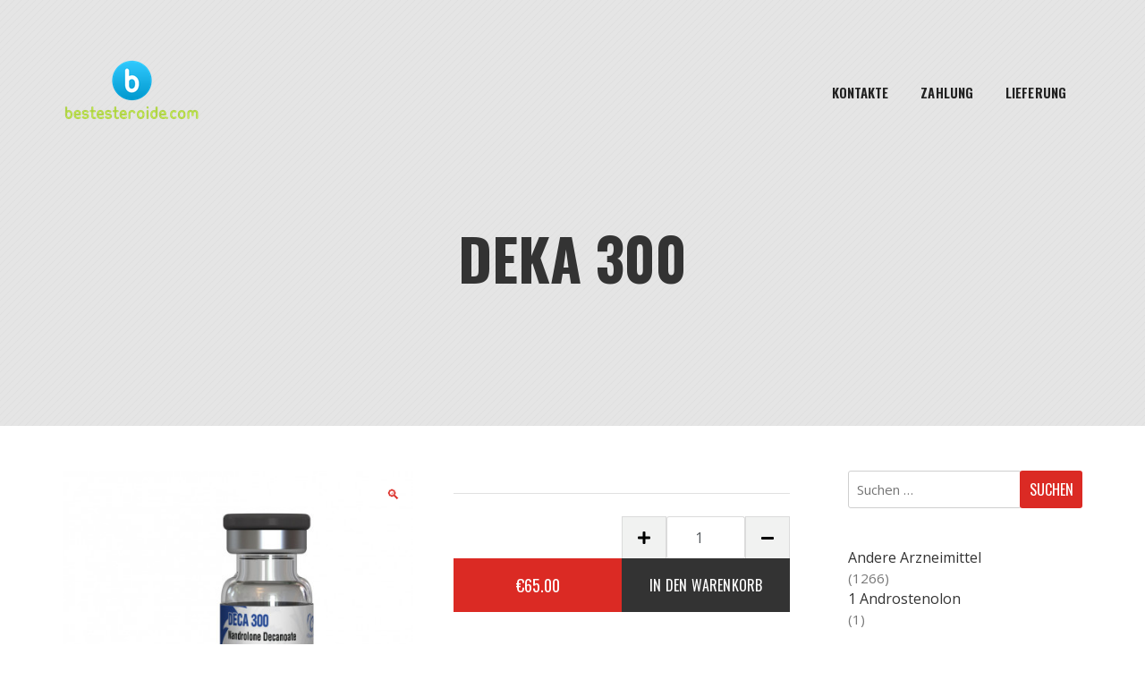

--- FILE ---
content_type: text/html; charset=UTF-8
request_url: https://bestesteroide.com/product/deka-300-2/
body_size: 25633
content:
<!doctype html>
<html lang="de">
<head>
	<meta charset="UTF-8">
	<meta name="viewport" content="width=device-width, initial-scale=1">
	<link rel="profile" href="https://gmpg.org/xfn/11">

	<meta name='robots' content='index, follow, max-image-preview:large, max-snippet:-1, max-video-preview:-1' />

	<title>Deka 300 kaufen Preis 65 Euro in Deutschland und Berlin</title>
	<meta name="description" content="Deka 300 Preis 65 Euro in Deutschland + Berlin ✔️ Anweisungen zur Einnahme von Medikamenten ✔️ Offizielle bewährte Medizin" />
	<link rel="canonical" href="https://bestesteroide.com/product/deka-300-2/" />
	<meta property="og:locale" content="de_DE" />
	<meta property="og:type" content="article" />
	<meta property="og:title" content="Deka 300 kaufen Preis 65 Euro in Deutschland und Berlin" />
	<meta property="og:description" content="Deka 300 Preis 65 Euro in Deutschland + Berlin ✔️ Anweisungen zur Einnahme von Medikamenten ✔️ Offizielle bewährte Medizin" />
	<meta property="og:url" content="https://bestesteroide.com/product/deka-300-2/" />
	<meta property="article:modified_time" content="2021-12-03T16:59:38+00:00" />
	<meta property="og:image" content="https://bestesteroide.com/wp-content/uploads/2021/12/deca-300-1.jpg" />
	<meta property="og:image:width" content="458" />
	<meta property="og:image:height" content="458" />
	<meta property="og:image:type" content="image/jpeg" />
	<meta name="twitter:card" content="summary_large_image" />


<link rel='dns-prefetch' href='//fonts.googleapis.com' />
<link rel='stylesheet' id='wp-block-library-css' href='https://bestesteroide.com/wp-includes/css/dist/block-library/style.min.css' type='text/css' media='all' />
<style id='classic-theme-styles-inline-css' type='text/css'>
/*! This file is auto-generated */
.wp-block-button__link{color:#fff;background-color:#32373c;border-radius:9999px;box-shadow:none;text-decoration:none;padding:calc(.667em + 2px) calc(1.333em + 2px);font-size:1.125em}.wp-block-file__button{background:#32373c;color:#fff;text-decoration:none}
</style>
<style id='global-styles-inline-css' type='text/css'>
body{--wp--preset--color--black: #000000;--wp--preset--color--cyan-bluish-gray: #abb8c3;--wp--preset--color--white: #ffffff;--wp--preset--color--pale-pink: #f78da7;--wp--preset--color--vivid-red: #cf2e2e;--wp--preset--color--luminous-vivid-orange: #ff6900;--wp--preset--color--luminous-vivid-amber: #fcb900;--wp--preset--color--light-green-cyan: #7bdcb5;--wp--preset--color--vivid-green-cyan: #00d084;--wp--preset--color--pale-cyan-blue: #8ed1fc;--wp--preset--color--vivid-cyan-blue: #0693e3;--wp--preset--color--vivid-purple: #9b51e0;--wp--preset--gradient--vivid-cyan-blue-to-vivid-purple: linear-gradient(135deg,rgba(6,147,227,1) 0%,rgb(155,81,224) 100%);--wp--preset--gradient--light-green-cyan-to-vivid-green-cyan: linear-gradient(135deg,rgb(122,220,180) 0%,rgb(0,208,130) 100%);--wp--preset--gradient--luminous-vivid-amber-to-luminous-vivid-orange: linear-gradient(135deg,rgba(252,185,0,1) 0%,rgba(255,105,0,1) 100%);--wp--preset--gradient--luminous-vivid-orange-to-vivid-red: linear-gradient(135deg,rgba(255,105,0,1) 0%,rgb(207,46,46) 100%);--wp--preset--gradient--very-light-gray-to-cyan-bluish-gray: linear-gradient(135deg,rgb(238,238,238) 0%,rgb(169,184,195) 100%);--wp--preset--gradient--cool-to-warm-spectrum: linear-gradient(135deg,rgb(74,234,220) 0%,rgb(151,120,209) 20%,rgb(207,42,186) 40%,rgb(238,44,130) 60%,rgb(251,105,98) 80%,rgb(254,248,76) 100%);--wp--preset--gradient--blush-light-purple: linear-gradient(135deg,rgb(255,206,236) 0%,rgb(152,150,240) 100%);--wp--preset--gradient--blush-bordeaux: linear-gradient(135deg,rgb(254,205,165) 0%,rgb(254,45,45) 50%,rgb(107,0,62) 100%);--wp--preset--gradient--luminous-dusk: linear-gradient(135deg,rgb(255,203,112) 0%,rgb(199,81,192) 50%,rgb(65,88,208) 100%);--wp--preset--gradient--pale-ocean: linear-gradient(135deg,rgb(255,245,203) 0%,rgb(182,227,212) 50%,rgb(51,167,181) 100%);--wp--preset--gradient--electric-grass: linear-gradient(135deg,rgb(202,248,128) 0%,rgb(113,206,126) 100%);--wp--preset--gradient--midnight: linear-gradient(135deg,rgb(2,3,129) 0%,rgb(40,116,252) 100%);--wp--preset--font-size--small: 13px;--wp--preset--font-size--medium: 20px;--wp--preset--font-size--large: 36px;--wp--preset--font-size--x-large: 42px;--wp--preset--spacing--20: 0.44rem;--wp--preset--spacing--30: 0.67rem;--wp--preset--spacing--40: 1rem;--wp--preset--spacing--50: 1.5rem;--wp--preset--spacing--60: 2.25rem;--wp--preset--spacing--70: 3.38rem;--wp--preset--spacing--80: 5.06rem;--wp--preset--shadow--natural: 6px 6px 9px rgba(0, 0, 0, 0.2);--wp--preset--shadow--deep: 12px 12px 50px rgba(0, 0, 0, 0.4);--wp--preset--shadow--sharp: 6px 6px 0px rgba(0, 0, 0, 0.2);--wp--preset--shadow--outlined: 6px 6px 0px -3px rgba(255, 255, 255, 1), 6px 6px rgba(0, 0, 0, 1);--wp--preset--shadow--crisp: 6px 6px 0px rgba(0, 0, 0, 1);}:where(.is-layout-flex){gap: 0.5em;}:where(.is-layout-grid){gap: 0.5em;}body .is-layout-flex{display: flex;}body .is-layout-flex{flex-wrap: wrap;align-items: center;}body .is-layout-flex > *{margin: 0;}body .is-layout-grid{display: grid;}body .is-layout-grid > *{margin: 0;}:where(.wp-block-columns.is-layout-flex){gap: 2em;}:where(.wp-block-columns.is-layout-grid){gap: 2em;}:where(.wp-block-post-template.is-layout-flex){gap: 1.25em;}:where(.wp-block-post-template.is-layout-grid){gap: 1.25em;}.has-black-color{color: var(--wp--preset--color--black) !important;}.has-cyan-bluish-gray-color{color: var(--wp--preset--color--cyan-bluish-gray) !important;}.has-white-color{color: var(--wp--preset--color--white) !important;}.has-pale-pink-color{color: var(--wp--preset--color--pale-pink) !important;}.has-vivid-red-color{color: var(--wp--preset--color--vivid-red) !important;}.has-luminous-vivid-orange-color{color: var(--wp--preset--color--luminous-vivid-orange) !important;}.has-luminous-vivid-amber-color{color: var(--wp--preset--color--luminous-vivid-amber) !important;}.has-light-green-cyan-color{color: var(--wp--preset--color--light-green-cyan) !important;}.has-vivid-green-cyan-color{color: var(--wp--preset--color--vivid-green-cyan) !important;}.has-pale-cyan-blue-color{color: var(--wp--preset--color--pale-cyan-blue) !important;}.has-vivid-cyan-blue-color{color: var(--wp--preset--color--vivid-cyan-blue) !important;}.has-vivid-purple-color{color: var(--wp--preset--color--vivid-purple) !important;}.has-black-background-color{background-color: var(--wp--preset--color--black) !important;}.has-cyan-bluish-gray-background-color{background-color: var(--wp--preset--color--cyan-bluish-gray) !important;}.has-white-background-color{background-color: var(--wp--preset--color--white) !important;}.has-pale-pink-background-color{background-color: var(--wp--preset--color--pale-pink) !important;}.has-vivid-red-background-color{background-color: var(--wp--preset--color--vivid-red) !important;}.has-luminous-vivid-orange-background-color{background-color: var(--wp--preset--color--luminous-vivid-orange) !important;}.has-luminous-vivid-amber-background-color{background-color: var(--wp--preset--color--luminous-vivid-amber) !important;}.has-light-green-cyan-background-color{background-color: var(--wp--preset--color--light-green-cyan) !important;}.has-vivid-green-cyan-background-color{background-color: var(--wp--preset--color--vivid-green-cyan) !important;}.has-pale-cyan-blue-background-color{background-color: var(--wp--preset--color--pale-cyan-blue) !important;}.has-vivid-cyan-blue-background-color{background-color: var(--wp--preset--color--vivid-cyan-blue) !important;}.has-vivid-purple-background-color{background-color: var(--wp--preset--color--vivid-purple) !important;}.has-black-border-color{border-color: var(--wp--preset--color--black) !important;}.has-cyan-bluish-gray-border-color{border-color: var(--wp--preset--color--cyan-bluish-gray) !important;}.has-white-border-color{border-color: var(--wp--preset--color--white) !important;}.has-pale-pink-border-color{border-color: var(--wp--preset--color--pale-pink) !important;}.has-vivid-red-border-color{border-color: var(--wp--preset--color--vivid-red) !important;}.has-luminous-vivid-orange-border-color{border-color: var(--wp--preset--color--luminous-vivid-orange) !important;}.has-luminous-vivid-amber-border-color{border-color: var(--wp--preset--color--luminous-vivid-amber) !important;}.has-light-green-cyan-border-color{border-color: var(--wp--preset--color--light-green-cyan) !important;}.has-vivid-green-cyan-border-color{border-color: var(--wp--preset--color--vivid-green-cyan) !important;}.has-pale-cyan-blue-border-color{border-color: var(--wp--preset--color--pale-cyan-blue) !important;}.has-vivid-cyan-blue-border-color{border-color: var(--wp--preset--color--vivid-cyan-blue) !important;}.has-vivid-purple-border-color{border-color: var(--wp--preset--color--vivid-purple) !important;}.has-vivid-cyan-blue-to-vivid-purple-gradient-background{background: var(--wp--preset--gradient--vivid-cyan-blue-to-vivid-purple) !important;}.has-light-green-cyan-to-vivid-green-cyan-gradient-background{background: var(--wp--preset--gradient--light-green-cyan-to-vivid-green-cyan) !important;}.has-luminous-vivid-amber-to-luminous-vivid-orange-gradient-background{background: var(--wp--preset--gradient--luminous-vivid-amber-to-luminous-vivid-orange) !important;}.has-luminous-vivid-orange-to-vivid-red-gradient-background{background: var(--wp--preset--gradient--luminous-vivid-orange-to-vivid-red) !important;}.has-very-light-gray-to-cyan-bluish-gray-gradient-background{background: var(--wp--preset--gradient--very-light-gray-to-cyan-bluish-gray) !important;}.has-cool-to-warm-spectrum-gradient-background{background: var(--wp--preset--gradient--cool-to-warm-spectrum) !important;}.has-blush-light-purple-gradient-background{background: var(--wp--preset--gradient--blush-light-purple) !important;}.has-blush-bordeaux-gradient-background{background: var(--wp--preset--gradient--blush-bordeaux) !important;}.has-luminous-dusk-gradient-background{background: var(--wp--preset--gradient--luminous-dusk) !important;}.has-pale-ocean-gradient-background{background: var(--wp--preset--gradient--pale-ocean) !important;}.has-electric-grass-gradient-background{background: var(--wp--preset--gradient--electric-grass) !important;}.has-midnight-gradient-background{background: var(--wp--preset--gradient--midnight) !important;}.has-small-font-size{font-size: var(--wp--preset--font-size--small) !important;}.has-medium-font-size{font-size: var(--wp--preset--font-size--medium) !important;}.has-large-font-size{font-size: var(--wp--preset--font-size--large) !important;}.has-x-large-font-size{font-size: var(--wp--preset--font-size--x-large) !important;}
.wp-block-navigation a:where(:not(.wp-element-button)){color: inherit;}
:where(.wp-block-post-template.is-layout-flex){gap: 1.25em;}:where(.wp-block-post-template.is-layout-grid){gap: 1.25em;}
:where(.wp-block-columns.is-layout-flex){gap: 2em;}:where(.wp-block-columns.is-layout-grid){gap: 2em;}
.wp-block-pullquote{font-size: 1.5em;line-height: 1.6;}
</style>
<link rel='stylesheet' id='contact-form-7-css' href='https://bestesteroide.com/wp-content/plugins/contact-form-7/includes/css/styles.css' type='text/css' media='all' />
<link rel='stylesheet' id='photoswipe-css' href='https://bestesteroide.com/wp-content/plugins/woocommerce/assets/css/photoswipe/photoswipe.min.css' type='text/css' media='all' />
<link rel='stylesheet' id='photoswipe-default-skin-css' href='https://bestesteroide.com/wp-content/plugins/woocommerce/assets/css/photoswipe/default-skin/default-skin.min.css' type='text/css' media='all' />
<style id='woocommerce-inline-inline-css' type='text/css'>
.woocommerce form .form-row .required { visibility: visible; }
</style>
<link rel='stylesheet' id='woosb-frontend-css' href='https://bestesteroide.com/wp-content/plugins/woo-product-bundle-premium/assets/css/frontend.css' type='text/css' media='all' />
<link rel='stylesheet' id='diet-shop-google-font-css' href='//fonts.googleapis.com/css?family=Open+Sans%3A300%2C400%2C600%2C700%7COswald%3A300%2C400%2C500%2C600%2C700' type='text/css' media='all' />
<link rel='stylesheet' id='bootstrap-css' href='https://bestesteroide.com/wp-content/themes/diet-shop/resource/bootstrap/css/bootstrap.css' type='text/css' media='all' />
<link rel='stylesheet' id='font-awesome-css' href='https://bestesteroide.com/wp-content/themes/diet-shop/resource/font-awesome/css/all.css' type='text/css' media='all' />
<link rel='stylesheet' id='owl-carousel-css' href='https://bestesteroide.com/wp-content/themes/diet-shop/resource/owl-carousel/assets/owl-carousel.css' type='text/css' media='all' />
<link rel='stylesheet' id='owl-theme-default-css' href='https://bestesteroide.com/wp-content/themes/diet-shop/resource/owl-carousel/assets/owl-theme-default.css' type='text/css' media='all' />
<link rel='stylesheet' id='diet-shop-layout-css' href='https://bestesteroide.com/wp-content/themes/diet-shop/layouts/diet-shop-layout.css' type='text/css' media='all' />
<link rel='stylesheet' id='diet-shop-responsive-css' href='https://bestesteroide.com/wp-content/themes/diet-shop/layouts/responsive.css' type='text/css' media='all' />
<link rel='stylesheet' id='diet-shop-style-css' href='https://bestesteroide.com/wp-content/themes/diet-shop/style.css' type='text/css' media='all' />
<style id='diet-shop-style-inline-css' type='text/css'>
:root {--text-color:#777777; --p-color: #db2a24; }
</style>
<link rel='stylesheet' id='diet-shop-woocommerce-style-css' href='https://bestesteroide.com/wp-content/themes/diet-shop/woocommerce.css' type='text/css' media='all' />
<style id='diet-shop-woocommerce-style-inline-css' type='text/css'>
@font-face {
			font-family: "star";
			src: url("https://bestesteroide.com/wp-content/plugins/woocommerce/assets/fonts/star.eot");
			src: url("https://bestesteroide.com/wp-content/plugins/woocommerce/assets/fonts/star.eot?#iefix") format("embedded-opentype"),
				url("https://bestesteroide.com/wp-content/plugins/woocommerce/assets/fonts/star.woff") format("woff"),
				url("https://bestesteroide.com/wp-content/plugins/woocommerce/assets/fonts/star.ttf") format("truetype"),
				url("https://bestesteroide.com/wp-content/plugins/woocommerce/assets/fonts/star.svg#star") format("svg");
			font-weight: normal;
			font-style: normal;
		}
</style>
<link rel='stylesheet' id='flexible-shipping-free-shipping-css' href='https://bestesteroide.com/wp-content/plugins/flexible-shipping/assets/dist/css/free-shipping.css' type='text/css' media='all' />
<script type="text/javascript" src="https://bestesteroide.com/wp-includes/js/jquery/jquery.min.js" id="jquery-core-js"></script>
<script type="text/javascript" src="https://bestesteroide.com/wp-includes/js/jquery/jquery-migrate.min.js" id="jquery-migrate-js"></script>
<script type="text/javascript" src="https://bestesteroide.com/wp-content/plugins/woocommerce/assets/js/jquery-blockui/jquery.blockUI.min.js" id="jquery-blockui-js" defer="defer" data-wp-strategy="defer"></script>
<script type="text/javascript" id="wc-add-to-cart-js-extra">
/* <![CDATA[ */
var wc_add_to_cart_params = {"ajax_url":"\/wp-admin\/admin-ajax.php","wc_ajax_url":"\/?wc-ajax=%%endpoint%%","i18n_view_cart":"Warenkorb anzeigen","cart_url":"https:\/\/bestesteroide.com\/cart\/","is_cart":"","cart_redirect_after_add":"no"};
/* ]]> */
</script>
<script type="text/javascript" src="https://bestesteroide.com/wp-content/plugins/woocommerce/assets/js/frontend/add-to-cart.min.js" id="wc-add-to-cart-js" defer="defer" data-wp-strategy="defer"></script>
<script type="text/javascript" src="https://bestesteroide.com/wp-content/plugins/woocommerce/assets/js/zoom/jquery.zoom.min.js" id="zoom-js" defer="defer" data-wp-strategy="defer"></script>
<script type="text/javascript" src="https://bestesteroide.com/wp-content/plugins/woocommerce/assets/js/flexslider/jquery.flexslider.min.js" id="flexslider-js" defer="defer" data-wp-strategy="defer"></script>
<script type="text/javascript" src="https://bestesteroide.com/wp-content/plugins/woocommerce/assets/js/photoswipe/photoswipe.min.js" id="photoswipe-js" defer="defer" data-wp-strategy="defer"></script>
<script type="text/javascript" src="https://bestesteroide.com/wp-content/plugins/woocommerce/assets/js/photoswipe/photoswipe-ui-default.min.js" id="photoswipe-ui-default-js" defer="defer" data-wp-strategy="defer"></script>
<script type="text/javascript" id="wc-single-product-js-extra">
/* <![CDATA[ */
var wc_single_product_params = {"i18n_required_rating_text":"Bitte w\u00e4hle eine Bewertung","review_rating_required":"yes","flexslider":{"rtl":false,"animation":"slide","smoothHeight":true,"directionNav":false,"controlNav":"thumbnails","slideshow":false,"animationSpeed":500,"animationLoop":false,"allowOneSlide":false},"zoom_enabled":"1","zoom_options":[],"photoswipe_enabled":"1","photoswipe_options":{"shareEl":false,"closeOnScroll":false,"history":false,"hideAnimationDuration":0,"showAnimationDuration":0},"flexslider_enabled":"1"};
/* ]]> */
</script>
<script type="text/javascript" src="https://bestesteroide.com/wp-content/plugins/woocommerce/assets/js/frontend/single-product.min.js" id="wc-single-product-js" defer="defer" data-wp-strategy="defer"></script>
<script type="text/javascript" src="https://bestesteroide.com/wp-content/plugins/woocommerce/assets/js/js-cookie/js.cookie.min.js" id="js-cookie-js" defer="defer" data-wp-strategy="defer"></script>
<script type="text/javascript" id="woocommerce-js-extra">
/* <![CDATA[ */
var woocommerce_params = {"ajax_url":"\/wp-admin\/admin-ajax.php","wc_ajax_url":"\/?wc-ajax=%%endpoint%%"};
/* ]]> */
</script>
<script type="text/javascript" src="https://bestesteroide.com/wp-content/plugins/woocommerce/assets/js/frontend/woocommerce.min.js" id="woocommerce-js" defer="defer" data-wp-strategy="defer"></script>
<style>.pseudo-clearfy-link { color: #008acf; cursor: pointer;}.pseudo-clearfy-link:hover { text-decoration: none;}</style><!-- Fathom - beautiful, simple website analytics -->
<script src="https://cdn.usefathom.com/script.js" data-site="HCJUJEGT" defer></script>
<!-- / Fathom -->            <script type="text/javascript">
                window.helpcrunchSettings = {
  organization: 'store24',
  appId: '8035fbff-a105-4082-b3ab-26004c2a9abc',
};
            </script>

            <script type="text/javascript">
              (function(w,d){var hS=w.helpcrunchSettings;if(!hS||!hS.organization){return;}var widgetSrc='https://embed.helpcrunch.com/sdk.js';w.HelpCrunch=function(){w.HelpCrunch.q.push(arguments)};w.HelpCrunch.q=[];function r(){if (d.querySelector('script[src="' + widgetSrc + '"')) { return; }var s=d.createElement('script');s.async=1;s.type='text/javascript';s.src=widgetSrc;(d.body||d.head).appendChild(s);}if(d.readyState === 'complete'||hS.loadImmediately){r();} else if(w.attachEvent){w.attachEvent('onload',r)}else{w.addEventListener('load',r,false)}})(window, document);
            </script>
            	<noscript><style>.woocommerce-product-gallery{ opacity: 1 !important; }</style></noscript>
	
<!-- Schema & Structured Data For WP v1.9.103 - -->
<script type="application/ld+json" class="saswp-schema-markup-output">
[{"@context":"https://schema.org","@graph":[{"@context":"https://schema.org","@type":"SiteNavigationElement","@id":"https://bestesteroide.com/#Main","name":"Kontakte","url":"https://bestesteroide.com/contacts/"},{"@context":"https://schema.org","@type":"SiteNavigationElement","@id":"https://bestesteroide.com/#Main","name":"Zahlung","url":"https://bestesteroide.com/payment/"},{"@context":"https://schema.org","@type":"SiteNavigationElement","@id":"https://bestesteroide.com/#Main","name":"Lieferung","url":"https://bestesteroide.com/delivery/"}]},

{"@context":"https://schema.org","@type":"BreadcrumbList","@id":"https://bestesteroide.com/product/deka-300-2/#breadcrumb","itemListElement":[{"@type":"ListItem","position":1,"item":{"@id":"https://bestesteroide.com","name":"bestesteroide"}},{"@type":"ListItem","position":2,"item":{"@id":"https://bestesteroide.com/shop/","name":"Produkte"}},{"@type":"ListItem","position":3,"item":{"@id":"https://bestesteroide.com/product-category/versand-aus-europa/","name":"VERSAND AUS EUROPA"}},{"@type":"ListItem","position":4,"item":{"@id":"https://bestesteroide.com/product/deka-300-2/","name":"Deka 300"}}]}]
</script>

<link rel="icon" href="https://bestesteroide.com/wp-content/uploads/logos/cropped-logo-9653718-1-32x32.png" sizes="32x32" />
<link rel="icon" href="https://bestesteroide.com/wp-content/uploads/logos/cropped-logo-9653718-1-192x192.png" sizes="192x192" />
<link rel="apple-touch-icon" href="https://bestesteroide.com/wp-content/uploads/logos/cropped-logo-9653718-1-180x180.png" />
<meta name="msapplication-TileImage" content="https://bestesteroide.com/wp-content/uploads/logos/cropped-logo-9653718-1-270x270.png" />
</head>

<body class="product-template-default single single-product postid-702 wp-custom-logo theme-diet-shop woocommerce woocommerce-page woocommerce-no-js woocommerce-active">


<a class="skip-link screen-reader-text" href="#main">
Zum Inhalt springen</a>
<div class="main-page-wrapper">
    <header class="theme-main-header" id="sticky-header">
        <div class="container">
            <div class="inner-wrapper">
                <div class="d-flex align-items-center">
                    <!-- LOGO -->
                    <div class="logo mr-auto">
                   		<a href="https://bestesteroide.com/" class="custom-logo-link" rel="home"><img width="154" height="71" src="https://bestesteroide.com/wp-content/uploads/logos/cropped-logo-9653718.png" class="custom-logo" alt="" /></a>                    
                    </div>
                    <!-- Navigation Menu -->
                    <nav class="navbar navbar-expand-lg">
                        <div class="position-relative">
                            <button class="navbar-toggler" type="button" data-toggle="collapse" data-target="#navbarSupportedContent" aria-controls="navbarSupportedContent" aria-expanded="false" aria-label="Navigation umschalten">
                                <i class="fa fa-bars iconbar"></i>
                            </button>
                            <div class="collapse navbar-collapse" id="navbarSupportedContent">
								<ul id="menu-main" class="navbar-nav mr-auto diet-shop-main-menu"><li id="menu-item-504" class="menu-item menu-item-type-post_type menu-item-object-page menu-item-504"><a href="https://bestesteroide.com/contacts/">Kontakte</a></li>
<li id="menu-item-505" class="menu-item menu-item-type-post_type menu-item-object-page menu-item-505"><a href="https://bestesteroide.com/payment/">Zahlung</a></li>
<li id="menu-item-506" class="menu-item menu-item-type-post_type menu-item-object-page menu-item-506"><a href="https://bestesteroide.com/delivery/">Lieferung</a></li>
</ul>                            </div>
                        </div><!-- container -->
                    </nav><!-- navigation -->
                   
                </div> <!-- /.d-flex -->
            </div> <!-- /.inner-wrapper -->
        </div> <!-- /.container -->
    </header>
    
    <div class="inner-banner" style="">
				<div class="container"><h1 class="page-title-text">Deka 300</h1></div>
			</div>



	<div class="content-area content-area-wrap">
    				<div class="container">
        				<div class="row"><div class="col-xl-9 col-lg-8 col-12 order-1 dp--main-content"><main id="main" class="site-main our-blog blog-list">
					
			<div class="woocommerce-notices-wrapper"></div>
<div id="product-702" class="product type-product post-702 status-publish first instock product_cat-versand-aus-europa product_tag-drachen-pharma product_tag-nandrolon-decanoat has-post-thumbnail shipping-taxable purchasable product-type-simple">
  <div class="woocommerce-product-gallery woocommerce-product-gallery--with-images woocommerce-product-gallery--columns-4 images" data-columns="4" style="opacity: 0; transition: opacity .25s ease-in-out;">
	<div class="woocommerce-product-gallery__wrapper">
		<div data-thumb="https://bestesteroide.com/wp-content/uploads/2021/12/deca-300-1-100x100.jpg" data-thumb-alt="" class="woocommerce-product-gallery__image"><a href="https://bestesteroide.com/wp-content/uploads/2021/12/deca-300-1.jpg"><img width="458" height="458" src="https://bestesteroide.com/wp-content/uploads/2021/12/deca-300-1.jpg" class="wp-post-image" alt="" title="deca-300-1.jpg" data-caption="" data-src="https://bestesteroide.com/wp-content/uploads/2021/12/deca-300-1.jpg" data-large_image="https://bestesteroide.com/wp-content/uploads/2021/12/deca-300-1.jpg" data-large_image_width="458" data-large_image_height="458" decoding="async" fetchpriority="high" srcset="https://bestesteroide.com/wp-content/uploads/2021/12/deca-300-1.jpg 458w, https://bestesteroide.com/wp-content/uploads/2021/12/deca-300-1-300x300.jpg 300w, https://bestesteroide.com/wp-content/uploads/2021/12/deca-300-1-150x150.jpg 150w, https://bestesteroide.com/wp-content/uploads/2021/12/deca-300-1-100x100.jpg 100w" sizes="(max-width: 458px) 100vw, 458px" /></a></div>	</div>
</div>
  <div class="summary entry-summary">
    
	
	<form class="cart" action="https://bestesteroide.com/product/deka-300-2/" method="post" enctype='multipart/form-data'>
		
		<div class="quantity">
	<button type="button" class="plus"><i class="fa fa-plus" aria-hidden="true"></i></button>	<label class="screen-reader-text" for="quantity_696f069f055f4">Deka 300 Menge</label>
	<input
		type="number"
				id="quantity_696f069f055f4"
		class="input-text qty text"
		name="quantity"
		value="1"
		aria-label="Produktmenge"
		size="4"
		min="1"
		max=""
					step="1"
			placeholder=""
			inputmode="numeric"
			autocomplete="off"
			/>
	<button type="button" class="minus"><i class="fa fa-minus" aria-hidden="true"></i></button></div>
        
       
        
        <ul class="button-group clearfix">
        <li class="price-button price">
       		 <span class="woocommerce-Price-amount amount"><bdi><span class="woocommerce-Price-currencySymbol">&euro;</span>65.00</bdi></span>        </li>
        <li><button type="submit" name="add-to-cart" value="702" class="order-button single_add_to_cart_button button alt">In den Warenkorb</button></li>
        </ul>

		

			</form>

	
<div class="product_meta">

	
	
	<span class="posted_in">Kategorie: <a href="https://bestesteroide.com/product-category/versand-aus-europa/" rel="tag">VERSAND AUS EUROPA</a></span>
	<span class="tagged_as">Schlagwörter: <a href="https://bestesteroide.com/product-tag/drachen-pharma/" rel="tag">Drachen Pharma</a>, <a href="https://bestesteroide.com/product-tag/nandrolon-decanoat/" rel="tag">Nandrolon Decanoat</a></span>
	
</div>
	<div class="clearfix"></div>
  </div>
  
	<div class="woocommerce-tabs wc-tabs-wrapper">
		<ul class="tabs wc-tabs" role="tablist">
							<li class="description_tab" id="tab-title-description" role="tab" aria-controls="tab-description">
					<a href="#tab-description">
						Beschreibung					</a>
				</li>
							<li class="reviews_tab" id="tab-title-reviews" role="tab" aria-controls="tab-reviews">
					<a href="#tab-reviews">
						Bewertungen (0)					</a>
				</li>
					</ul>
					<div class="woocommerce-Tabs-panel woocommerce-Tabs-panel--description panel entry-content wc-tab" id="tab-description" role="tabpanel" aria-labelledby="tab-title-description">
				
	<h2>Beschreibung</h2>

<p>Deca 300 zu verkaufen. Hochwertige Dragon Pharmaceuticals-Produkte zu g&#252;nstigen Preisen. Bezahlen Sie mit Bitcoin. Die beste Website, um Deca 300 online zu kaufen.</p>
			</div>
					<div class="woocommerce-Tabs-panel woocommerce-Tabs-panel--reviews panel entry-content wc-tab" id="tab-reviews" role="tabpanel" aria-labelledby="tab-title-reviews">
				<div id="reviews" class="woocommerce-Reviews">
	<div id="comments" class="comments-area clearfix details-page-inner-box comment-meta" >
 
		<h4 class="comments-title">
			Bewertungen		</h4>

					<div class="woocommerce-message alert alert-info">Es liegen noch keine Bewertungen vor.</div>
			</div>

			<div id="review_form_wrapper">
			<div id="review_form" class="comment-form row">
					<div id="respond" class="comment-respond">
		<h4 id="reply-title" class="comment-reply-title col-12 custom-title">Schreibe die erste Bewertung für &#8222;Deka 300&#8220; <small><a rel="nofollow" id="cancel-comment-reply-link" href="/product/deka-300-2/#respond" style="display:none;">Antwort abbrechen</a></small></h4><form action="https://bestesteroide.com/wp-comments-post.php" method="post" id="commentform" class="row col-12" novalidate><p class="comment-notes"><span id="email-notes">Deine E-Mail-Adresse wird nicht veröffentlicht.</span> <span class="required-field-message">Erforderliche Felder sind mit <span class="required">*</span> markiert</span></p><div class="col-xl-6 col-lg-6 col-md-4 col-12 comment-form-author"> <span class="required">*</span><input placeholder="Name" id="author" name="author" type="text" value="" size="30" required /></div>
<div class="col-xl-6 col-lg-6 col-md-4 col-12 comment-form-email"> <span class="required">*</span><input placeholder="E-Mail-Adresse" id="email" name="email" type="email" value="" size="30" required /></div>
<div class="comment-form-rating col-12"><label for="rating">Deine Bewertung</label><select name="rating" id="rating" required>
						<option value="">Bewerten&hellip;</option>
						<option value="5">Perfekt</option>
						<option value="4">Gut</option>
						<option value="3">Durchschnittlich</option>
						<option value="2">Nicht so schlecht</option>
						<option value="1">Sehr schlecht</option>
					</select><div class="clearfix"></div></div><div class="comment-form-comment col-12"><span class="required">*</span><textarea id="comment" name="comment" cols="45" rows="8" required placeholder="Deine Bewertung"></textarea></div><p class="comment-form-cookies-consent"><input id="wp-comment-cookies-consent" name="wp-comment-cookies-consent" type="checkbox" value="yes" /> <label for="wp-comment-cookies-consent">Meinen Namen, meine E-Mail-Adresse und meine Website in diesem Browser für die nächste Kommentierung speichern.</label></p>
<p class="form-submit"><button type="submit" class="theme-btn theme-btn-solid hvr-bounce-to-right" id="submit-new"><span>Absenden</span></button> <input type='hidden' name='comment_post_ID' value='702' id='comment_post_ID' />
<input type='hidden' name='comment_parent' id='comment_parent' value='0' />
</p></form>	</div><!-- #respond -->
				</div>
		</div>
	
	<div class="clear"></div>
</div>
			</div>
		
			</div>


	<section class="related products">

		<h4>Ähnliche Produkte</h4>

		<ul class="products columns-3">

			
				<li class="product type-product post-567 status-publish first instock product_cat-internationale-drachen-pharma product_tag-drachen-pharma product_tag-drostanolon-enanthate has-post-thumbnail shipping-taxable purchasable product-type-simple">
	<div class="product-wrap"><div class="product-img"><a href="https://bestesteroide.com/product/deka-300-2/" class="woocommerce-LoopProduct-link woocommerce-loop-product__link"><img width="300" height="300" src="https://bestesteroide.com/wp-content/uploads/2021/12/masteron-200-300x300.jpg" class="attachment-woocommerce_thumbnail size-woocommerce_thumbnail" alt="" decoding="async" srcset="https://bestesteroide.com/wp-content/uploads/2021/12/masteron-200-300x300.jpg 300w, https://bestesteroide.com/wp-content/uploads/2021/12/masteron-200-150x150.jpg 150w, https://bestesteroide.com/wp-content/uploads/2021/12/masteron-200-100x100.jpg 100w, https://bestesteroide.com/wp-content/uploads/2021/12/masteron-200.jpg 458w" sizes="(max-width: 300px) 100vw, 300px" /></a></div><h2 class="woocommerce-loop-product__title">Deka 300</h2><ul class="button-group clearfix">
	<li class="price-button"><span class="woocommerce-Price-amount amount"><bdi><span class="woocommerce-Price-currencySymbol">&euro;</span>100.00</bdi></span></li>
<li><a href="?add-to-cart=567" data-quantity="1" class="order-button button product_type_simple add_to_cart_button ajax_add_to_cart" data-product_id="567" data-product_sku="" aria-label="In den Warenkorb legen: „Masteron 200“" aria-describedby="" rel="nofollow">In den Warenkorb</a></li></ul></div></li>

			
				<li class="product type-product post-563 status-publish instock product_cat-internationale-drachen-pharma product_tag-drachen-pharma product_tag-testosteron-enanthate has-post-thumbnail shipping-taxable purchasable product-type-simple">
	<div class="product-wrap"><div class="product-img"><a href="https://bestesteroide.com/product/deka-300-2/" class="woocommerce-LoopProduct-link woocommerce-loop-product__link"><img width="300" height="300" src="https://bestesteroide.com/wp-content/uploads/2021/12/enantat-250-300x300.jpg" class="attachment-woocommerce_thumbnail size-woocommerce_thumbnail" alt="" decoding="async" srcset="https://bestesteroide.com/wp-content/uploads/2021/12/enantat-250-300x300.jpg 300w, https://bestesteroide.com/wp-content/uploads/2021/12/enantat-250-150x150.jpg 150w, https://bestesteroide.com/wp-content/uploads/2021/12/enantat-250-100x100.jpg 100w, https://bestesteroide.com/wp-content/uploads/2021/12/enantat-250.jpg 458w" sizes="(max-width: 300px) 100vw, 300px" /></a></div><h2 class="woocommerce-loop-product__title">Deka 300</h2><ul class="button-group clearfix">
	<li class="price-button"><span class="woocommerce-Price-amount amount"><bdi><span class="woocommerce-Price-currencySymbol">&euro;</span>42.00</bdi></span></li>
<li><a href="?add-to-cart=563" data-quantity="1" class="order-button button product_type_simple add_to_cart_button ajax_add_to_cart" data-product_id="563" data-product_sku="" aria-label="In den Warenkorb legen: „Enantat 250“" aria-describedby="" rel="nofollow">In den Warenkorb</a></li></ul></div></li>

			
				<li class="product type-product post-551 status-publish last instock product_cat-internationale-drachen-pharma product_tag-drachen-pharma product_tag-methandrostenolon has-post-thumbnail shipping-taxable purchasable product-type-simple">
	<div class="product-wrap"><div class="product-img"><a href="https://bestesteroide.com/product/deka-300-2/" class="woocommerce-LoopProduct-link woocommerce-loop-product__link"><img width="300" height="300" src="https://bestesteroide.com/wp-content/uploads/2021/12/dianabol-5-300x300.jpg" class="attachment-woocommerce_thumbnail size-woocommerce_thumbnail" alt="" decoding="async" loading="lazy" srcset="https://bestesteroide.com/wp-content/uploads/2021/12/dianabol-5-300x300.jpg 300w, https://bestesteroide.com/wp-content/uploads/2021/12/dianabol-5-150x150.jpg 150w, https://bestesteroide.com/wp-content/uploads/2021/12/dianabol-5-100x100.jpg 100w, https://bestesteroide.com/wp-content/uploads/2021/12/dianabol-5.jpg 458w" sizes="(max-width: 300px) 100vw, 300px" /></a></div><h2 class="woocommerce-loop-product__title">Deka 300</h2><ul class="button-group clearfix">
	<li class="price-button"><span class="woocommerce-Price-amount amount"><bdi><span class="woocommerce-Price-currencySymbol">&euro;</span>52.00</bdi></span></li>
<li><a href="?add-to-cart=551" data-quantity="1" class="order-button button product_type_simple add_to_cart_button ajax_add_to_cart" data-product_id="551" data-product_sku="" aria-label="In den Warenkorb legen: „Dianabol 20“" aria-describedby="" rel="nofollow">In den Warenkorb</a></li></ul></div></li>

			
		</ul>

	</section>

</div>

		
	</main></div>		<div class="col-xl-3 col-lg-4 col-12 order-2 dp-sidebar">
			
<aside id="secondary" class="widget-area blog-sidebar">
	
     <section id="search-2" class="sidebar-box widget widget_search"><form role="search" method="get" class="search-form" action="https://bestesteroide.com/">
				<label>
					<span class="screen-reader-text">Suche nach:</span>
					<input type="search" class="search-field" placeholder="Suchen …" value="" name="s" />
				</label>
				<input type="submit" class="search-submit" value="Suchen" />
			</form></section><section id="block-3" class="sidebar-box widget widget_block"><div data-block-name="woocommerce/product-categories" class="wp-block-woocommerce-product-categories wc-block-product-categories is-list " style=""><ul class="wc-block-product-categories-list wc-block-product-categories-list--depth-0">				<li class="wc-block-product-categories-list-item">					<a style="" href="https://bestesteroide.com/product-category/andere-arzneimittel/"><span class="wc-block-product-categories-list-item__name">Andere Arzneimittel</span></a><span class="wc-block-product-categories-list-item-count"><span aria-hidden="true">1266</span><span class="screen-reader-text">1266 Produkte</span></span><ul class="wc-block-product-categories-list wc-block-product-categories-list--depth-1">				<li class="wc-block-product-categories-list-item">					<a style="" href="https://bestesteroide.com/product-category/andere-arzneimittel/1-androstenolon/"><span class="wc-block-product-categories-list-item__name">1 Androstenolon</span></a><span class="wc-block-product-categories-list-item-count"><span aria-hidden="true">1</span><span class="screen-reader-text">1 Produkt</span></span>				</li>							<li class="wc-block-product-categories-list-item">					<a style="" href="https://bestesteroide.com/product-category/andere-arzneimittel/1-androsteron/"><span class="wc-block-product-categories-list-item__name">1 Androsteron</span></a><span class="wc-block-product-categories-list-item-count"><span aria-hidden="true">1</span><span class="screen-reader-text">1 Produkt</span></span>				</li>							<li class="wc-block-product-categories-list-item">					<a style="" href="https://bestesteroide.com/product-category/andere-arzneimittel/1-androstendion-1-andro/"><span class="wc-block-product-categories-list-item__name">1-Androstendion (1-Andro)</span></a><span class="wc-block-product-categories-list-item-count"><span aria-hidden="true">1</span><span class="screen-reader-text">1 Produkt</span></span>				</li>							<li class="wc-block-product-categories-list-item">					<a style="" href="https://bestesteroide.com/product-category/andere-arzneimittel/35-diiod-l-thyronin-t2/"><span class="wc-block-product-categories-list-item__name">3,5-Diiod-L-Thyronin (T2)</span></a><span class="wc-block-product-categories-list-item-count"><span aria-hidden="true">1</span><span class="screen-reader-text">1 Produkt</span></span>				</li>							<li class="wc-block-product-categories-list-item">					<a style="" href="https://bestesteroide.com/product-category/andere-arzneimittel/4-androstendiol/"><span class="wc-block-product-categories-list-item__name">4 Androstendiol</span></a><span class="wc-block-product-categories-list-item-count"><span aria-hidden="true">2</span><span class="screen-reader-text">2 Produkte</span></span>				</li>							<li class="wc-block-product-categories-list-item">					<a style="" href="https://bestesteroide.com/product-category/andere-arzneimittel/5-alpha-hydroxy-laxogenin/"><span class="wc-block-product-categories-list-item__name">5 Alpha Hydroxy Laxogenin</span></a><span class="wc-block-product-categories-list-item-count"><span aria-hidden="true">1</span><span class="screen-reader-text">1 Produkt</span></span>				</li>							<li class="wc-block-product-categories-list-item">					<a style="" href="https://bestesteroide.com/product-category/andere-arzneimittel/5-amino-1mq/"><span class="wc-block-product-categories-list-item__name">5 Amino 1MQ</span></a><span class="wc-block-product-categories-list-item-count"><span aria-hidden="true">1</span><span class="screen-reader-text">1 Produkt</span></span>				</li>							<li class="wc-block-product-categories-list-item">					<a style="" href="https://bestesteroide.com/product-category/andere-arzneimittel/5a-hydroxy-laxogenin/"><span class="wc-block-product-categories-list-item__name">5a Hydroxy Laxogenin</span></a><span class="wc-block-product-categories-list-item-count"><span aria-hidden="true">2</span><span class="screen-reader-text">2 Produkte</span></span>				</li>							<li class="wc-block-product-categories-list-item">					<a style="" href="https://bestesteroide.com/product-category/andere-arzneimittel/6-keto-progesteron/"><span class="wc-block-product-categories-list-item__name">6 Keto Progesteron</span></a><span class="wc-block-product-categories-list-item-count"><span aria-hidden="true">2</span><span class="screen-reader-text">2 Produkte</span></span>				</li>							<li class="wc-block-product-categories-list-item">					<a style="" href="https://bestesteroide.com/product-category/andere-arzneimittel/9-methylcarbolin/"><span class="wc-block-product-categories-list-item__name">9 Methylcarbolin</span></a><span class="wc-block-product-categories-list-item-count"><span aria-hidden="true">1</span><span class="screen-reader-text">1 Produkt</span></span>				</li>							<li class="wc-block-product-categories-list-item">					<a style="" href="https://bestesteroide.com/product-category/andere-arzneimittel/abirateron-acetat/"><span class="wc-block-product-categories-list-item__name">Abirateron Acetat</span></a><span class="wc-block-product-categories-list-item-count"><span aria-hidden="true">1</span><span class="screen-reader-text">1 Produkt</span></span>				</li>							<li class="wc-block-product-categories-list-item">					<a style="" href="https://bestesteroide.com/product-category/andere-arzneimittel/ac-262536/"><span class="wc-block-product-categories-list-item__name">AC 262.536</span></a><span class="wc-block-product-categories-list-item-count"><span aria-hidden="true">1</span><span class="screen-reader-text">1 Produkt</span></span>				</li>							<li class="wc-block-product-categories-list-item">					<a style="" href="https://bestesteroide.com/product-category/andere-arzneimittel/acamprosat-calcium/"><span class="wc-block-product-categories-list-item__name">Acamprosat Calcium</span></a><span class="wc-block-product-categories-list-item-count"><span aria-hidden="true">1</span><span class="screen-reader-text">1 Produkt</span></span>				</li>							<li class="wc-block-product-categories-list-item">					<a style="" href="https://bestesteroide.com/product-category/andere-arzneimittel/acarbose/"><span class="wc-block-product-categories-list-item__name">Acarbose</span></a><span class="wc-block-product-categories-list-item-count"><span aria-hidden="true">3</span><span class="screen-reader-text">3 Produkte</span></span>				</li>							<li class="wc-block-product-categories-list-item">					<a style="" href="https://bestesteroide.com/product-category/andere-arzneimittel/acarbose-und-metformin/"><span class="wc-block-product-categories-list-item__name">Acarbose und Metformin</span></a><span class="wc-block-product-categories-list-item-count"><span aria-hidden="true">1</span><span class="screen-reader-text">1 Produkt</span></span>				</li>							<li class="wc-block-product-categories-list-item">					<a style="" href="https://bestesteroide.com/product-category/andere-arzneimittel/acetyloctapeptid-3/"><span class="wc-block-product-categories-list-item__name">Acetyloctapeptid 3</span></a><span class="wc-block-product-categories-list-item-count"><span aria-hidden="true">1</span><span class="screen-reader-text">1 Produkt</span></span>				</li>							<li class="wc-block-product-categories-list-item">					<a style="" href="https://bestesteroide.com/product-category/andere-arzneimittel/adapalen/"><span class="wc-block-product-categories-list-item__name">Adapalen</span></a><span class="wc-block-product-categories-list-item-count"><span aria-hidden="true">1</span><span class="screen-reader-text">1 Produkt</span></span>				</li>							<li class="wc-block-product-categories-list-item">					<a style="" href="https://bestesteroide.com/product-category/andere-arzneimittel/adipotide/"><span class="wc-block-product-categories-list-item__name">Adipotide</span></a><span class="wc-block-product-categories-list-item-count"><span aria-hidden="true">1</span><span class="screen-reader-text">1 Produkt</span></span>				</li>							<li class="wc-block-product-categories-list-item">					<a style="" href="https://bestesteroide.com/product-category/andere-arzneimittel/adrenosteron/"><span class="wc-block-product-categories-list-item__name">Adrenosteron</span></a><span class="wc-block-product-categories-list-item-count"><span aria-hidden="true">1</span><span class="screen-reader-text">1 Produkt</span></span>				</li>							<li class="wc-block-product-categories-list-item">					<a style="" href="https://bestesteroide.com/product-category/andere-arzneimittel/ajuga-turkestanica-extrakt/"><span class="wc-block-product-categories-list-item__name">Ajuga Turkestanica-Extrakt</span></a><span class="wc-block-product-categories-list-item-count"><span aria-hidden="true">1</span><span class="screen-reader-text">1 Produkt</span></span>				</li>							<li class="wc-block-product-categories-list-item">					<a style="" href="https://bestesteroide.com/product-category/andere-arzneimittel/albendazol-und-ivermectin/"><span class="wc-block-product-categories-list-item__name">Albendazol und Ivermectin</span></a><span class="wc-block-product-categories-list-item-count"><span aria-hidden="true">2</span><span class="screen-reader-text">2 Produkte</span></span>				</li>							<li class="wc-block-product-categories-list-item">					<a style="" href="https://bestesteroide.com/product-category/andere-arzneimittel/albuterol/"><span class="wc-block-product-categories-list-item__name">Albuterol</span></a><span class="wc-block-product-categories-list-item-count"><span aria-hidden="true">1</span><span class="screen-reader-text">1 Produkt</span></span>				</li>							<li class="wc-block-product-categories-list-item">					<a style="" href="https://bestesteroide.com/product-category/andere-arzneimittel/alfuzosin/"><span class="wc-block-product-categories-list-item__name">Alfuzosin</span></a><span class="wc-block-product-categories-list-item-count"><span aria-hidden="true">1</span><span class="screen-reader-text">1 Produkt</span></span>				</li>							<li class="wc-block-product-categories-list-item">					<a style="" href="https://bestesteroide.com/product-category/andere-arzneimittel/allopurinol/"><span class="wc-block-product-categories-list-item__name">Allopurinol</span></a><span class="wc-block-product-categories-list-item-count"><span aria-hidden="true">2</span><span class="screen-reader-text">2 Produkte</span></span>				</li>							<li class="wc-block-product-categories-list-item">					<a style="" href="https://bestesteroide.com/product-category/andere-arzneimittel/amikacin/"><span class="wc-block-product-categories-list-item__name">Amikacin</span></a><span class="wc-block-product-categories-list-item-count"><span aria-hidden="true">1</span><span class="screen-reader-text">1 Produkt</span></span>				</li>							<li class="wc-block-product-categories-list-item">					<a style="" href="https://bestesteroide.com/product-category/andere-arzneimittel/amiodaron/"><span class="wc-block-product-categories-list-item__name">Amiodaron</span></a><span class="wc-block-product-categories-list-item-count"><span aria-hidden="true">1</span><span class="screen-reader-text">1 Produkt</span></span>				</li>							<li class="wc-block-product-categories-list-item">					<a style="" href="https://bestesteroide.com/product-category/andere-arzneimittel/amitriptylin/"><span class="wc-block-product-categories-list-item__name">Amitriptylin</span></a><span class="wc-block-product-categories-list-item-count"><span aria-hidden="true">1</span><span class="screen-reader-text">1 Produkt</span></span>				</li>							<li class="wc-block-product-categories-list-item">					<a style="" href="https://bestesteroide.com/product-category/andere-arzneimittel/amlodipin/"><span class="wc-block-product-categories-list-item__name">Amlodipin</span></a><span class="wc-block-product-categories-list-item-count"><span aria-hidden="true">7</span><span class="screen-reader-text">7 Produkte</span></span>				</li>							<li class="wc-block-product-categories-list-item">					<a style="" href="https://bestesteroide.com/product-category/andere-arzneimittel/amlodipin-und-valsartan/"><span class="wc-block-product-categories-list-item__name">Amlodipin und Valsartan</span></a><span class="wc-block-product-categories-list-item-count"><span aria-hidden="true">1</span><span class="screen-reader-text">1 Produkt</span></span>				</li>							<li class="wc-block-product-categories-list-item">					<a style="" href="https://bestesteroide.com/product-category/andere-arzneimittel/amphetamin-sulfat/"><span class="wc-block-product-categories-list-item__name">Amphetamin Sulfat</span></a><span class="wc-block-product-categories-list-item-count"><span aria-hidden="true">1</span><span class="screen-reader-text">1 Produkt</span></span>				</li>							<li class="wc-block-product-categories-list-item">					<a style="" href="https://bestesteroide.com/product-category/andere-arzneimittel/ampicillin/"><span class="wc-block-product-categories-list-item__name">Ampicillin</span></a><span class="wc-block-product-categories-list-item-count"><span aria-hidden="true">3</span><span class="screen-reader-text">3 Produkte</span></span>				</li>							<li class="wc-block-product-categories-list-item">					<a style="" href="https://bestesteroide.com/product-category/andere-arzneimittel/androstendion/"><span class="wc-block-product-categories-list-item__name">Androstendion</span></a><span class="wc-block-product-categories-list-item-count"><span aria-hidden="true">1</span><span class="screen-reader-text">1 Produkt</span></span>				</li>							<li class="wc-block-product-categories-list-item">					<a style="" href="https://bestesteroide.com/product-category/andere-arzneimittel/androstentrion/"><span class="wc-block-product-categories-list-item__name">Androstentrion</span></a><span class="wc-block-product-categories-list-item-count"><span aria-hidden="true">1</span><span class="screen-reader-text">1 Produkt</span></span>				</li>							<li class="wc-block-product-categories-list-item">					<a style="" href="https://bestesteroide.com/product-category/andere-arzneimittel/apixaban/"><span class="wc-block-product-categories-list-item__name">Apixaban</span></a><span class="wc-block-product-categories-list-item-count"><span aria-hidden="true">1</span><span class="screen-reader-text">1 Produkt</span></span>				</li>							<li class="wc-block-product-categories-list-item">					<a style="" href="https://bestesteroide.com/product-category/andere-arzneimittel/apremilast/"><span class="wc-block-product-categories-list-item__name">Apremilast</span></a><span class="wc-block-product-categories-list-item-count"><span aria-hidden="true">1</span><span class="screen-reader-text">1 Produkt</span></span>				</li>							<li class="wc-block-product-categories-list-item">					<a style="" href="https://bestesteroide.com/product-category/andere-arzneimittel/artemether/"><span class="wc-block-product-categories-list-item__name">Artemether</span></a><span class="wc-block-product-categories-list-item-count"><span aria-hidden="true">1</span><span class="screen-reader-text">1 Produkt</span></span>				</li>							<li class="wc-block-product-categories-list-item">					<a style="" href="https://bestesteroide.com/product-category/andere-arzneimittel/ascorbinsaure-vitamin-c/"><span class="wc-block-product-categories-list-item__name">Ascorbinsäure (Vitamin C)</span></a><span class="wc-block-product-categories-list-item-count"><span aria-hidden="true">1</span><span class="screen-reader-text">1 Produkt</span></span>				</li>							<li class="wc-block-product-categories-list-item">					<a style="" href="https://bestesteroide.com/product-category/andere-arzneimittel/aspirin/"><span class="wc-block-product-categories-list-item__name">Aspirin</span></a><span class="wc-block-product-categories-list-item-count"><span aria-hidden="true">3</span><span class="screen-reader-text">3 Produkte</span></span>				</li>							<li class="wc-block-product-categories-list-item">					<a style="" href="https://bestesteroide.com/product-category/andere-arzneimittel/atenolol/"><span class="wc-block-product-categories-list-item__name">Atenolol</span></a><span class="wc-block-product-categories-list-item-count"><span aria-hidden="true">2</span><span class="screen-reader-text">2 Produkte</span></span>				</li>							<li class="wc-block-product-categories-list-item">					<a style="" href="https://bestesteroide.com/product-category/andere-arzneimittel/atomoxetin/"><span class="wc-block-product-categories-list-item__name">Atomoxetin</span></a><span class="wc-block-product-categories-list-item-count"><span aria-hidden="true">4</span><span class="screen-reader-text">4 Produkte</span></span>				</li>							<li class="wc-block-product-categories-list-item">					<a style="" href="https://bestesteroide.com/product-category/andere-arzneimittel/avanafil/"><span class="wc-block-product-categories-list-item__name">Avanafil</span></a><span class="wc-block-product-categories-list-item-count"><span aria-hidden="true">2</span><span class="screen-reader-text">2 Produkte</span></span>				</li>							<li class="wc-block-product-categories-list-item">					<a style="" href="https://bestesteroide.com/product-category/andere-arzneimittel/avanafil-und-dapoxetin/"><span class="wc-block-product-categories-list-item__name">Avanafil und Dapoxetin</span></a><span class="wc-block-product-categories-list-item-count"><span aria-hidden="true">3</span><span class="screen-reader-text">3 Produkte</span></span>				</li>							<li class="wc-block-product-categories-list-item">					<a style="" href="https://bestesteroide.com/product-category/andere-arzneimittel/azelainsaure/"><span class="wc-block-product-categories-list-item__name">Azelainsäure</span></a><span class="wc-block-product-categories-list-item-count"><span aria-hidden="true">3</span><span class="screen-reader-text">3 Produkte</span></span>				</li>							<li class="wc-block-product-categories-list-item">					<a style="" href="https://bestesteroide.com/product-category/andere-arzneimittel/azithromycin-andere-arzneimittel/"><span class="wc-block-product-categories-list-item__name">Azithromycin</span></a><span class="wc-block-product-categories-list-item-count"><span aria-hidden="true">1</span><span class="screen-reader-text">1 Produkt</span></span>				</li>							<li class="wc-block-product-categories-list-item">					<a style="" href="https://bestesteroide.com/product-category/andere-arzneimittel/baclofen/"><span class="wc-block-product-categories-list-item__name">Baclofen</span></a><span class="wc-block-product-categories-list-item-count"><span aria-hidden="true">4</span><span class="screen-reader-text">4 Produkte</span></span>				</li>							<li class="wc-block-product-categories-list-item">					<a style="" href="https://bestesteroide.com/product-category/andere-arzneimittel/bacopa-monnieri/"><span class="wc-block-product-categories-list-item__name">Bacopa monnieri</span></a><span class="wc-block-product-categories-list-item-count"><span aria-hidden="true">1</span><span class="screen-reader-text">1 Produkt</span></span>				</li>							<li class="wc-block-product-categories-list-item">					<a style="" href="https://bestesteroide.com/product-category/andere-arzneimittel/benzoyl-peroxid/"><span class="wc-block-product-categories-list-item__name">Benzoyl Peroxid</span></a><span class="wc-block-product-categories-list-item-count"><span aria-hidden="true">2</span><span class="screen-reader-text">2 Produkte</span></span>				</li>							<li class="wc-block-product-categories-list-item">					<a style="" href="https://bestesteroide.com/product-category/andere-arzneimittel/berberin-hcl/"><span class="wc-block-product-categories-list-item__name">Berberin HCl</span></a><span class="wc-block-product-categories-list-item-count"><span aria-hidden="true">1</span><span class="screen-reader-text">1 Produkt</span></span>				</li>							<li class="wc-block-product-categories-list-item">					<a style="" href="https://bestesteroide.com/product-category/andere-arzneimittel/beta-alanin/"><span class="wc-block-product-categories-list-item__name">Beta Alanin</span></a><span class="wc-block-product-categories-list-item-count"><span aria-hidden="true">2</span><span class="screen-reader-text">2 Produkte</span></span>				</li>							<li class="wc-block-product-categories-list-item">					<a style="" href="https://bestesteroide.com/product-category/andere-arzneimittel/beta-ecdysteron/"><span class="wc-block-product-categories-list-item__name">Beta Ecdysteron</span></a><span class="wc-block-product-categories-list-item-count"><span aria-hidden="true">2</span><span class="screen-reader-text">2 Produkte</span></span>				</li>							<li class="wc-block-product-categories-list-item">					<a style="" href="https://bestesteroide.com/product-category/andere-arzneimittel/beta-glucan/"><span class="wc-block-product-categories-list-item__name">Beta Glucan</span></a><span class="wc-block-product-categories-list-item-count"><span aria-hidden="true">3</span><span class="screen-reader-text">3 Produkte</span></span>				</li>							<li class="wc-block-product-categories-list-item">					<a style="" href="https://bestesteroide.com/product-category/andere-arzneimittel/beta-phenylethylamin-pea/"><span class="wc-block-product-categories-list-item__name">Beta-Phenylethylamin (PEA)</span></a><span class="wc-block-product-categories-list-item-count"><span aria-hidden="true">1</span><span class="screen-reader-text">1 Produkt</span></span>				</li>							<li class="wc-block-product-categories-list-item">					<a style="" href="https://bestesteroide.com/product-category/andere-arzneimittel/betahistin/"><span class="wc-block-product-categories-list-item__name">Betahistin</span></a><span class="wc-block-product-categories-list-item-count"><span aria-hidden="true">1</span><span class="screen-reader-text">1 Produkt</span></span>				</li>							<li class="wc-block-product-categories-list-item">					<a style="" href="https://bestesteroide.com/product-category/andere-arzneimittel/betahistin-dihydrochlorid/"><span class="wc-block-product-categories-list-item__name">Betahistin Dihydrochlorid</span></a><span class="wc-block-product-categories-list-item-count"><span aria-hidden="true">2</span><span class="screen-reader-text">2 Produkte</span></span>				</li>							<li class="wc-block-product-categories-list-item">					<a style="" href="https://bestesteroide.com/product-category/andere-arzneimittel/betamethason/"><span class="wc-block-product-categories-list-item__name">Betamethason</span></a><span class="wc-block-product-categories-list-item-count"><span aria-hidden="true">2</span><span class="screen-reader-text">2 Produkte</span></span>				</li>							<li class="wc-block-product-categories-list-item">					<a style="" href="https://bestesteroide.com/product-category/andere-arzneimittel/betamethason-valerat/"><span class="wc-block-product-categories-list-item__name">Betamethason Valerat</span></a><span class="wc-block-product-categories-list-item-count"><span aria-hidden="true">3</span><span class="screen-reader-text">3 Produkte</span></span>				</li>							<li class="wc-block-product-categories-list-item">					<a style="" href="https://bestesteroide.com/product-category/andere-arzneimittel/bilastin/"><span class="wc-block-product-categories-list-item__name">Bilastin</span></a><span class="wc-block-product-categories-list-item-count"><span aria-hidden="true">2</span><span class="screen-reader-text">2 Produkte</span></span>				</li>							<li class="wc-block-product-categories-list-item">					<a style="" href="https://bestesteroide.com/product-category/andere-arzneimittel/bimatoprost/"><span class="wc-block-product-categories-list-item__name">Bimatoprost</span></a><span class="wc-block-product-categories-list-item-count"><span aria-hidden="true">4</span><span class="screen-reader-text">4 Produkte</span></span>				</li>							<li class="wc-block-product-categories-list-item">					<a style="" href="https://bestesteroide.com/product-category/andere-arzneimittel/bisoprolol/"><span class="wc-block-product-categories-list-item__name">Bisoprolol</span></a><span class="wc-block-product-categories-list-item-count"><span aria-hidden="true">2</span><span class="screen-reader-text">2 Produkte</span></span>				</li>							<li class="wc-block-product-categories-list-item">					<a style="" href="https://bestesteroide.com/product-category/andere-arzneimittel/bisoprololfumarat/"><span class="wc-block-product-categories-list-item__name">Bisoprololfumarat</span></a><span class="wc-block-product-categories-list-item-count"><span aria-hidden="true">2</span><span class="screen-reader-text">2 Produkte</span></span>				</li>							<li class="wc-block-product-categories-list-item">					<a style="" href="https://bestesteroide.com/product-category/andere-arzneimittel/bockshornkleesamenextrakt/"><span class="wc-block-product-categories-list-item__name">Bockshornkleesamenextrakt</span></a><span class="wc-block-product-categories-list-item-count"><span aria-hidden="true">1</span><span class="screen-reader-text">1 Produkt</span></span>				</li>							<li class="wc-block-product-categories-list-item">					<a style="" href="https://bestesteroide.com/product-category/andere-arzneimittel/bortezomib/"><span class="wc-block-product-categories-list-item__name">Bortezomib</span></a><span class="wc-block-product-categories-list-item-count"><span aria-hidden="true">1</span><span class="screen-reader-text">1 Produkt</span></span>				</li>							<li class="wc-block-product-categories-list-item">					<a style="" href="https://bestesteroide.com/product-category/andere-arzneimittel/boswellia-serrata-extrakt/"><span class="wc-block-product-categories-list-item__name">Boswellia serrata-Extrakt</span></a><span class="wc-block-product-categories-list-item-count"><span aria-hidden="true">1</span><span class="screen-reader-text">1 Produkt</span></span>				</li>							<li class="wc-block-product-categories-list-item">					<a style="" href="https://bestesteroide.com/product-category/andere-arzneimittel/botulinumtoxin-typ-a/"><span class="wc-block-product-categories-list-item__name">Botulinumtoxin Typ A</span></a><span class="wc-block-product-categories-list-item-count"><span aria-hidden="true">4</span><span class="screen-reader-text">4 Produkte</span></span>				</li>							<li class="wc-block-product-categories-list-item">					<a style="" href="https://bestesteroide.com/product-category/andere-arzneimittel/brimonidin-tartrat/"><span class="wc-block-product-categories-list-item__name">Brimonidin Tartrat</span></a><span class="wc-block-product-categories-list-item-count"><span aria-hidden="true">1</span><span class="screen-reader-text">1 Produkt</span></span>				</li>							<li class="wc-block-product-categories-list-item">					<a style="" href="https://bestesteroide.com/product-category/andere-arzneimittel/bromocriptin/"><span class="wc-block-product-categories-list-item__name">Bromocriptin</span></a><span class="wc-block-product-categories-list-item-count"><span aria-hidden="true">2</span><span class="screen-reader-text">2 Produkte</span></span>				</li>							<li class="wc-block-product-categories-list-item">					<a style="" href="https://bestesteroide.com/product-category/andere-arzneimittel/budesonid/"><span class="wc-block-product-categories-list-item__name">Budesonid</span></a><span class="wc-block-product-categories-list-item-count"><span aria-hidden="true">2</span><span class="screen-reader-text">2 Produkte</span></span>				</li>							<li class="wc-block-product-categories-list-item">					<a style="" href="https://bestesteroide.com/product-category/andere-arzneimittel/budesonid-und-formoterol/"><span class="wc-block-product-categories-list-item__name">Budesonid und Formoterol</span></a><span class="wc-block-product-categories-list-item-count"><span aria-hidden="true">3</span><span class="screen-reader-text">3 Produkte</span></span>				</li>							<li class="wc-block-product-categories-list-item">					<a style="" href="https://bestesteroide.com/product-category/andere-arzneimittel/bupropion/"><span class="wc-block-product-categories-list-item__name">Bupropion</span></a><span class="wc-block-product-categories-list-item-count"><span aria-hidden="true">4</span><span class="screen-reader-text">4 Produkte</span></span>				</li>							<li class="wc-block-product-categories-list-item">					<a style="" href="https://bestesteroide.com/product-category/andere-arzneimittel/buspiron/"><span class="wc-block-product-categories-list-item__name">Buspiron</span></a><span class="wc-block-product-categories-list-item-count"><span aria-hidden="true">2</span><span class="screen-reader-text">2 Produkte</span></span>				</li>							<li class="wc-block-product-categories-list-item">					<a style="" href="https://bestesteroide.com/product-category/andere-arzneimittel/butea-monosperma/"><span class="wc-block-product-categories-list-item__name">Butea Monosperma</span></a><span class="wc-block-product-categories-list-item-count"><span aria-hidden="true">1</span><span class="screen-reader-text">1 Produkt</span></span>				</li>							<li class="wc-block-product-categories-list-item">					<a style="" href="https://bestesteroide.com/product-category/andere-arzneimittel/calcium-kaseinat/"><span class="wc-block-product-categories-list-item__name">Calcium Kaseinat</span></a><span class="wc-block-product-categories-list-item-count"><span aria-hidden="true">1</span><span class="screen-reader-text">1 Produkt</span></span>				</li>							<li class="wc-block-product-categories-list-item">					<a style="" href="https://bestesteroide.com/product-category/andere-arzneimittel/calcium-pyruvat/"><span class="wc-block-product-categories-list-item__name">Calcium Pyruvat</span></a><span class="wc-block-product-categories-list-item-count"><span aria-hidden="true">1</span><span class="screen-reader-text">1 Produkt</span></span>				</li>							<li class="wc-block-product-categories-list-item">					<a style="" href="https://bestesteroide.com/product-category/andere-arzneimittel/canagliflozin/"><span class="wc-block-product-categories-list-item__name">Canagliflozin</span></a><span class="wc-block-product-categories-list-item-count"><span aria-hidden="true">1</span><span class="screen-reader-text">1 Produkt</span></span>				</li>							<li class="wc-block-product-categories-list-item">					<a style="" href="https://bestesteroide.com/product-category/andere-arzneimittel/candesartan-cilexetil/"><span class="wc-block-product-categories-list-item__name">Candesartan Cilexetil</span></a><span class="wc-block-product-categories-list-item-count"><span aria-hidden="true">2</span><span class="screen-reader-text">2 Produkte</span></span>				</li>							<li class="wc-block-product-categories-list-item">					<a style="" href="https://bestesteroide.com/product-category/andere-arzneimittel/capecitabin/"><span class="wc-block-product-categories-list-item__name">Capecitabin</span></a><span class="wc-block-product-categories-list-item-count"><span aria-hidden="true">2</span><span class="screen-reader-text">2 Produkte</span></span>				</li>							<li class="wc-block-product-categories-list-item">					<a style="" href="https://bestesteroide.com/product-category/andere-arzneimittel/capixyl/"><span class="wc-block-product-categories-list-item__name">Capixyl</span></a><span class="wc-block-product-categories-list-item-count"><span aria-hidden="true">1</span><span class="screen-reader-text">1 Produkt</span></span>				</li>							<li class="wc-block-product-categories-list-item">					<a style="" href="https://bestesteroide.com/product-category/andere-arzneimittel/carisoprodol/"><span class="wc-block-product-categories-list-item__name">Carisoprodol</span></a><span class="wc-block-product-categories-list-item-count"><span aria-hidden="true">4</span><span class="screen-reader-text">4 Produkte</span></span>				</li>							<li class="wc-block-product-categories-list-item">					<a style="" href="https://bestesteroide.com/product-category/andere-arzneimittel/carvedilol/"><span class="wc-block-product-categories-list-item__name">Carvedilol</span></a><span class="wc-block-product-categories-list-item-count"><span aria-hidden="true">3</span><span class="screen-reader-text">3 Produkte</span></span>				</li>							<li class="wc-block-product-categories-list-item">					<a style="" href="https://bestesteroide.com/product-category/andere-arzneimittel/cefalexin/"><span class="wc-block-product-categories-list-item__name">Cefalexin</span></a><span class="wc-block-product-categories-list-item-count"><span aria-hidden="true">2</span><span class="screen-reader-text">2 Produkte</span></span>				</li>							<li class="wc-block-product-categories-list-item">					<a style="" href="https://bestesteroide.com/product-category/andere-arzneimittel/cefixim/"><span class="wc-block-product-categories-list-item__name">Cefixim</span></a><span class="wc-block-product-categories-list-item-count"><span aria-hidden="true">9</span><span class="screen-reader-text">9 Produkte</span></span>				</li>							<li class="wc-block-product-categories-list-item">					<a style="" href="https://bestesteroide.com/product-category/andere-arzneimittel/ceftriaxon/"><span class="wc-block-product-categories-list-item__name">Ceftriaxon</span></a><span class="wc-block-product-categories-list-item-count"><span aria-hidden="true">2</span><span class="screen-reader-text">2 Produkte</span></span>				</li>							<li class="wc-block-product-categories-list-item">					<a style="" href="https://bestesteroide.com/product-category/andere-arzneimittel/celecoxib/"><span class="wc-block-product-categories-list-item__name">Celecoxib</span></a><span class="wc-block-product-categories-list-item-count"><span aria-hidden="true">1</span><span class="screen-reader-text">1 Produkt</span></span>				</li>							<li class="wc-block-product-categories-list-item">					<a style="" href="https://bestesteroide.com/product-category/andere-arzneimittel/cetirizin/"><span class="wc-block-product-categories-list-item__name">Cetirizin</span></a><span class="wc-block-product-categories-list-item-count"><span aria-hidden="true">2</span><span class="screen-reader-text">2 Produkte</span></span>				</li>							<li class="wc-block-product-categories-list-item">					<a style="" href="https://bestesteroide.com/product-category/andere-arzneimittel/chlorambucil/"><span class="wc-block-product-categories-list-item__name">Chlorambucil</span></a><span class="wc-block-product-categories-list-item-count"><span aria-hidden="true">3</span><span class="screen-reader-text">3 Produkte</span></span>				</li>							<li class="wc-block-product-categories-list-item">					<a style="" href="https://bestesteroide.com/product-category/andere-arzneimittel/chloroquin/"><span class="wc-block-product-categories-list-item__name">Chloroquin</span></a><span class="wc-block-product-categories-list-item-count"><span aria-hidden="true">1</span><span class="screen-reader-text">1 Produkt</span></span>				</li>							<li class="wc-block-product-categories-list-item">					<a style="" href="https://bestesteroide.com/product-category/andere-arzneimittel/chlorpheniramin-maleat/"><span class="wc-block-product-categories-list-item__name">Chlorpheniramin Maleat</span></a><span class="wc-block-product-categories-list-item-count"><span aria-hidden="true">1</span><span class="screen-reader-text">1 Produkt</span></span>				</li>							<li class="wc-block-product-categories-list-item">					<a style="" href="https://bestesteroide.com/product-category/andere-arzneimittel/chlorthalidon/"><span class="wc-block-product-categories-list-item__name">Chlorthalidon</span></a><span class="wc-block-product-categories-list-item-count"><span aria-hidden="true">1</span><span class="screen-reader-text">1 Produkt</span></span>				</li>							<li class="wc-block-product-categories-list-item">					<a style="" href="https://bestesteroide.com/product-category/andere-arzneimittel/cholecalciferol/"><span class="wc-block-product-categories-list-item__name">Cholecalciferol</span></a><span class="wc-block-product-categories-list-item-count"><span aria-hidden="true">3</span><span class="screen-reader-text">3 Produkte</span></span>				</li>							<li class="wc-block-product-categories-list-item">					<a style="" href="https://bestesteroide.com/product-category/andere-arzneimittel/cholestyramin/"><span class="wc-block-product-categories-list-item__name">Cholestyramin</span></a><span class="wc-block-product-categories-list-item-count"><span aria-hidden="true">1</span><span class="screen-reader-text">1 Produkt</span></span>				</li>							<li class="wc-block-product-categories-list-item">					<a style="" href="https://bestesteroide.com/product-category/andere-arzneimittel/chondroitin-sulfat/"><span class="wc-block-product-categories-list-item__name">Chondroitin Sulfat</span></a><span class="wc-block-product-categories-list-item-count"><span aria-hidden="true">4</span><span class="screen-reader-text">4 Produkte</span></span>				</li>							<li class="wc-block-product-categories-list-item">					<a style="" href="https://bestesteroide.com/product-category/andere-arzneimittel/chrom-picolinat/"><span class="wc-block-product-categories-list-item__name">Chrom Picolinat</span></a><span class="wc-block-product-categories-list-item-count"><span aria-hidden="true">1</span><span class="screen-reader-text">1 Produkt</span></span>				</li>							<li class="wc-block-product-categories-list-item">					<a style="" href="https://bestesteroide.com/product-category/andere-arzneimittel/citicolin/"><span class="wc-block-product-categories-list-item__name">Citicolin</span></a><span class="wc-block-product-categories-list-item-count"><span aria-hidden="true">1</span><span class="screen-reader-text">1 Produkt</span></span>				</li>							<li class="wc-block-product-categories-list-item">					<a style="" href="https://bestesteroide.com/product-category/andere-arzneimittel/citrullin-malat/"><span class="wc-block-product-categories-list-item__name">Citrullin Malat</span></a><span class="wc-block-product-categories-list-item-count"><span aria-hidden="true">1</span><span class="screen-reader-text">1 Produkt</span></span>				</li>							<li class="wc-block-product-categories-list-item">					<a style="" href="https://bestesteroide.com/product-category/andere-arzneimittel/clobetasol-propionat/"><span class="wc-block-product-categories-list-item__name">Clobetasol Propionat</span></a><span class="wc-block-product-categories-list-item-count"><span aria-hidden="true">7</span><span class="screen-reader-text">7 Produkte</span></span>				</li>							<li class="wc-block-product-categories-list-item">					<a style="" href="https://bestesteroide.com/product-category/andere-arzneimittel/clonazepam/"><span class="wc-block-product-categories-list-item__name">Clonazepam</span></a><span class="wc-block-product-categories-list-item-count"><span aria-hidden="true">1</span><span class="screen-reader-text">1 Produkt</span></span>				</li>							<li class="wc-block-product-categories-list-item">					<a style="" href="https://bestesteroide.com/product-category/andere-arzneimittel/clonidin/"><span class="wc-block-product-categories-list-item__name">Clonidin</span></a><span class="wc-block-product-categories-list-item-count"><span aria-hidden="true">2</span><span class="screen-reader-text">2 Produkte</span></span>				</li>							<li class="wc-block-product-categories-list-item">					<a style="" href="https://bestesteroide.com/product-category/andere-arzneimittel/clopidogrel/"><span class="wc-block-product-categories-list-item__name">Clopidogrel</span></a><span class="wc-block-product-categories-list-item-count"><span aria-hidden="true">3</span><span class="screen-reader-text">3 Produkte</span></span>				</li>							<li class="wc-block-product-categories-list-item">					<a style="" href="https://bestesteroide.com/product-category/andere-arzneimittel/cloprostenol-natrium/"><span class="wc-block-product-categories-list-item__name">Cloprostenol Natrium</span></a><span class="wc-block-product-categories-list-item-count"><span aria-hidden="true">1</span><span class="screen-reader-text">1 Produkt</span></span>				</li>							<li class="wc-block-product-categories-list-item">					<a style="" href="https://bestesteroide.com/product-category/andere-arzneimittel/clotrimazol/"><span class="wc-block-product-categories-list-item__name">Clotrimazol</span></a><span class="wc-block-product-categories-list-item-count"><span aria-hidden="true">2</span><span class="screen-reader-text">2 Produkte</span></span>				</li>							<li class="wc-block-product-categories-list-item">					<a style="" href="https://bestesteroide.com/product-category/andere-arzneimittel/clozapin/"><span class="wc-block-product-categories-list-item__name">Clozapin</span></a><span class="wc-block-product-categories-list-item-count"><span aria-hidden="true">1</span><span class="screen-reader-text">1 Produkt</span></span>				</li>							<li class="wc-block-product-categories-list-item">					<a style="" href="https://bestesteroide.com/product-category/andere-arzneimittel/commiphora-mukul-extrakt/"><span class="wc-block-product-categories-list-item__name">Commiphora mukul-Extrakt</span></a><span class="wc-block-product-categories-list-item-count"><span aria-hidden="true">1</span><span class="screen-reader-text">1 Produkt</span></span>				</li>							<li class="wc-block-product-categories-list-item">					<a style="" href="https://bestesteroide.com/product-category/andere-arzneimittel/commiphora-wightii-harz/"><span class="wc-block-product-categories-list-item__name">Commiphora wightii Harz</span></a><span class="wc-block-product-categories-list-item-count"><span aria-hidden="true">1</span><span class="screen-reader-text">1 Produkt</span></span>				</li>							<li class="wc-block-product-categories-list-item">					<a style="" href="https://bestesteroide.com/product-category/andere-arzneimittel/cyanocobalamin/"><span class="wc-block-product-categories-list-item__name">Cyanocobalamin</span></a><span class="wc-block-product-categories-list-item-count"><span aria-hidden="true">2</span><span class="screen-reader-text">2 Produkte</span></span>				</li>							<li class="wc-block-product-categories-list-item">					<a style="" href="https://bestesteroide.com/product-category/andere-arzneimittel/cyclosporin/"><span class="wc-block-product-categories-list-item__name">Cyclosporin</span></a><span class="wc-block-product-categories-list-item-count"><span aria-hidden="true">1</span><span class="screen-reader-text">1 Produkt</span></span>				</li>							<li class="wc-block-product-categories-list-item">					<a style="" href="https://bestesteroide.com/product-category/andere-arzneimittel/cyproheptadin-hydrochlorid/"><span class="wc-block-product-categories-list-item__name">Cyproheptadin Hydrochlorid</span></a><span class="wc-block-product-categories-list-item-count"><span aria-hidden="true">1</span><span class="screen-reader-text">1 Produkt</span></span>				</li>							<li class="wc-block-product-categories-list-item">					<a style="" href="https://bestesteroide.com/product-category/andere-arzneimittel/cyproteron-acetat/"><span class="wc-block-product-categories-list-item__name">Cyproteron Acetat</span></a><span class="wc-block-product-categories-list-item-count"><span aria-hidden="true">2</span><span class="screen-reader-text">2 Produkte</span></span>				</li>							<li class="wc-block-product-categories-list-item">					<a style="" href="https://bestesteroide.com/product-category/andere-arzneimittel/cytarabin/"><span class="wc-block-product-categories-list-item__name">Cytarabin</span></a><span class="wc-block-product-categories-list-item-count"><span aria-hidden="true">1</span><span class="screen-reader-text">1 Produkt</span></span>				</li>							<li class="wc-block-product-categories-list-item">					<a style="" href="https://bestesteroide.com/product-category/andere-arzneimittel/d-asparaginsaure/"><span class="wc-block-product-categories-list-item__name">D Asparaginsäure</span></a><span class="wc-block-product-categories-list-item-count"><span aria-hidden="true">1</span><span class="screen-reader-text">1 Produkt</span></span>				</li>							<li class="wc-block-product-categories-list-item">					<a style="" href="https://bestesteroide.com/product-category/andere-arzneimittel/dabigatran-etexilat/"><span class="wc-block-product-categories-list-item__name">Dabigatran Etexilat</span></a><span class="wc-block-product-categories-list-item-count"><span aria-hidden="true">2</span><span class="screen-reader-text">2 Produkte</span></span>				</li>							<li class="wc-block-product-categories-list-item">					<a style="" href="https://bestesteroide.com/product-category/andere-arzneimittel/dapagliflozin/"><span class="wc-block-product-categories-list-item__name">Dapagliflozin</span></a><span class="wc-block-product-categories-list-item-count"><span aria-hidden="true">1</span><span class="screen-reader-text">1 Produkt</span></span>				</li>							<li class="wc-block-product-categories-list-item">					<a style="" href="https://bestesteroide.com/product-category/andere-arzneimittel/desloratadin/"><span class="wc-block-product-categories-list-item__name">Desloratadin</span></a><span class="wc-block-product-categories-list-item-count"><span aria-hidden="true">3</span><span class="screen-reader-text">3 Produkte</span></span>				</li>							<li class="wc-block-product-categories-list-item">					<a style="" href="https://bestesteroide.com/product-category/andere-arzneimittel/deslorelin-acetat/"><span class="wc-block-product-categories-list-item__name">Deslorelin Acetat</span></a><span class="wc-block-product-categories-list-item-count"><span aria-hidden="true">1</span><span class="screen-reader-text">1 Produkt</span></span>				</li>							<li class="wc-block-product-categories-list-item">					<a style="" href="https://bestesteroide.com/product-category/andere-arzneimittel/diclofenac-diethylamin/"><span class="wc-block-product-categories-list-item__name">Diclofenac Diethylamin</span></a><span class="wc-block-product-categories-list-item-count"><span aria-hidden="true">1</span><span class="screen-reader-text">1 Produkt</span></span>				</li>							<li class="wc-block-product-categories-list-item">					<a style="" href="https://bestesteroide.com/product-category/andere-arzneimittel/diclofenac-kalium/"><span class="wc-block-product-categories-list-item__name">Diclofenac Kalium</span></a><span class="wc-block-product-categories-list-item-count"><span aria-hidden="true">1</span><span class="screen-reader-text">1 Produkt</span></span>				</li>							<li class="wc-block-product-categories-list-item">					<a style="" href="https://bestesteroide.com/product-category/andere-arzneimittel/diclofenac-natrium/"><span class="wc-block-product-categories-list-item__name">Diclofenac Natrium</span></a><span class="wc-block-product-categories-list-item-count"><span aria-hidden="true">2</span><span class="screen-reader-text">2 Produkte</span></span>				</li>							<li class="wc-block-product-categories-list-item">					<a style="" href="https://bestesteroide.com/product-category/andere-arzneimittel/dienolon/"><span class="wc-block-product-categories-list-item__name">Dienolon</span></a><span class="wc-block-product-categories-list-item-count"><span aria-hidden="true">1</span><span class="screen-reader-text">1 Produkt</span></span>				</li>							<li class="wc-block-product-categories-list-item">					<a style="" href="https://bestesteroide.com/product-category/andere-arzneimittel/digoxin/"><span class="wc-block-product-categories-list-item__name">Digoxin</span></a><span class="wc-block-product-categories-list-item-count"><span aria-hidden="true">1</span><span class="screen-reader-text">1 Produkt</span></span>				</li>							<li class="wc-block-product-categories-list-item">					<a style="" href="https://bestesteroide.com/product-category/andere-arzneimittel/diosmin-hesperidin/"><span class="wc-block-product-categories-list-item__name">Diosmin, Hesperidin</span></a><span class="wc-block-product-categories-list-item-count"><span aria-hidden="true">1</span><span class="screen-reader-text">1 Produkt</span></span>				</li>							<li class="wc-block-product-categories-list-item">					<a style="" href="https://bestesteroide.com/product-category/andere-arzneimittel/domperidon/"><span class="wc-block-product-categories-list-item__name">Domperidon</span></a><span class="wc-block-product-categories-list-item-count"><span aria-hidden="true">1</span><span class="screen-reader-text">1 Produkt</span></span>				</li>							<li class="wc-block-product-categories-list-item">					<a style="" href="https://bestesteroide.com/product-category/andere-arzneimittel/donepezil/"><span class="wc-block-product-categories-list-item__name">Donepezil</span></a><span class="wc-block-product-categories-list-item-count"><span aria-hidden="true">1</span><span class="screen-reader-text">1 Produkt</span></span>				</li>							<li class="wc-block-product-categories-list-item">					<a style="" href="https://bestesteroide.com/product-category/andere-arzneimittel/doxazosin/"><span class="wc-block-product-categories-list-item__name">Doxazosin</span></a><span class="wc-block-product-categories-list-item-count"><span aria-hidden="true">3</span><span class="screen-reader-text">3 Produkte</span></span>				</li>							<li class="wc-block-product-categories-list-item">					<a style="" href="https://bestesteroide.com/product-category/andere-arzneimittel/doxycyclin/"><span class="wc-block-product-categories-list-item__name">Doxycyclin</span></a><span class="wc-block-product-categories-list-item-count"><span aria-hidden="true">2</span><span class="screen-reader-text">2 Produkte</span></span>				</li>							<li class="wc-block-product-categories-list-item">					<a style="" href="https://bestesteroide.com/product-category/andere-arzneimittel/drotaverin/"><span class="wc-block-product-categories-list-item__name">Drotaverin</span></a><span class="wc-block-product-categories-list-item-count"><span aria-hidden="true">1</span><span class="screen-reader-text">1 Produkt</span></span>				</li>							<li class="wc-block-product-categories-list-item">					<a style="" href="https://bestesteroide.com/product-category/andere-arzneimittel/dydrogesteron/"><span class="wc-block-product-categories-list-item__name">Dydrogesteron</span></a><span class="wc-block-product-categories-list-item-count"><span aria-hidden="true">3</span><span class="screen-reader-text">3 Produkte</span></span>				</li>							<li class="wc-block-product-categories-list-item">					<a style="" href="https://bestesteroide.com/product-category/andere-arzneimittel/ebastin/"><span class="wc-block-product-categories-list-item__name">Ebastin</span></a><span class="wc-block-product-categories-list-item-count"><span aria-hidden="true">1</span><span class="screen-reader-text">1 Produkt</span></span>				</li>							<li class="wc-block-product-categories-list-item">					<a style="" href="https://bestesteroide.com/product-category/andere-arzneimittel/ecdysteron-l-leucin/"><span class="wc-block-product-categories-list-item__name">Ecdysteron, L-Leucin</span></a><span class="wc-block-product-categories-list-item-count"><span aria-hidden="true">1</span><span class="screen-reader-text">1 Produkt</span></span>				</li>							<li class="wc-block-product-categories-list-item">					<a style="" href="https://bestesteroide.com/product-category/andere-arzneimittel/eflornithin/"><span class="wc-block-product-categories-list-item__name">Eflornithin</span></a><span class="wc-block-product-categories-list-item-count"><span aria-hidden="true">1</span><span class="screen-reader-text">1 Produkt</span></span>				</li>							<li class="wc-block-product-categories-list-item">					<a style="" href="https://bestesteroide.com/product-category/andere-arzneimittel/empagliflozin/"><span class="wc-block-product-categories-list-item__name">Empagliflozin</span></a><span class="wc-block-product-categories-list-item-count"><span aria-hidden="true">2</span><span class="screen-reader-text">2 Produkte</span></span>				</li>							<li class="wc-block-product-categories-list-item">					<a style="" href="https://bestesteroide.com/product-category/andere-arzneimittel/enclomiphen/"><span class="wc-block-product-categories-list-item__name">Enclomiphen</span></a><span class="wc-block-product-categories-list-item-count"><span aria-hidden="true">1</span><span class="screen-reader-text">1 Produkt</span></span>				</li>							<li class="wc-block-product-categories-list-item">					<a style="" href="https://bestesteroide.com/product-category/andere-arzneimittel/enoxaparin-natrium/"><span class="wc-block-product-categories-list-item__name">Enoxaparin Natrium</span></a><span class="wc-block-product-categories-list-item-count"><span aria-hidden="true">3</span><span class="screen-reader-text">3 Produkte</span></span>				</li>							<li class="wc-block-product-categories-list-item">					<a style="" href="https://bestesteroide.com/product-category/andere-arzneimittel/ephedra-extrakt/"><span class="wc-block-product-categories-list-item__name">Ephedra Extrakt</span></a><span class="wc-block-product-categories-list-item-count"><span aria-hidden="true">10</span><span class="screen-reader-text">10 Produkte</span></span>				</li>							<li class="wc-block-product-categories-list-item">					<a style="" href="https://bestesteroide.com/product-category/andere-arzneimittel/ephedrin/"><span class="wc-block-product-categories-list-item__name">Ephedrin</span></a><span class="wc-block-product-categories-list-item-count"><span aria-hidden="true">5</span><span class="screen-reader-text">5 Produkte</span></span>				</li>							<li class="wc-block-product-categories-list-item">					<a style="" href="https://bestesteroide.com/product-category/andere-arzneimittel/ephedrin-koffein-aspirin/"><span class="wc-block-product-categories-list-item__name">Ephedrin, Koffein, Aspirin</span></a><span class="wc-block-product-categories-list-item-count"><span aria-hidden="true">1</span><span class="screen-reader-text">1 Produkt</span></span>				</li>							<li class="wc-block-product-categories-list-item">					<a style="" href="https://bestesteroide.com/product-category/andere-arzneimittel/epicatechin/"><span class="wc-block-product-categories-list-item__name">Epicatechin</span></a><span class="wc-block-product-categories-list-item-count"><span aria-hidden="true">5</span><span class="screen-reader-text">5 Produkte</span></span>				</li>							<li class="wc-block-product-categories-list-item">					<a style="" href="https://bestesteroide.com/product-category/andere-arzneimittel/epistane/"><span class="wc-block-product-categories-list-item__name">Epistane</span></a><span class="wc-block-product-categories-list-item-count"><span aria-hidden="true">1</span><span class="screen-reader-text">1 Produkt</span></span>				</li>							<li class="wc-block-product-categories-list-item">					<a style="" href="https://bestesteroide.com/product-category/andere-arzneimittel/epoetin-alfa/"><span class="wc-block-product-categories-list-item__name">Epoetin alfa</span></a><span class="wc-block-product-categories-list-item-count"><span aria-hidden="true">1</span><span class="screen-reader-text">1 Produkt</span></span>				</li>							<li class="wc-block-product-categories-list-item">					<a style="" href="https://bestesteroide.com/product-category/andere-arzneimittel/erythropoietin-andere-arzneimittel/"><span class="wc-block-product-categories-list-item__name">Erythropoietin</span></a><span class="wc-block-product-categories-list-item-count"><span aria-hidden="true">1</span><span class="screen-reader-text">1 Produkt</span></span>				</li>							<li class="wc-block-product-categories-list-item">					<a style="" href="https://bestesteroide.com/product-category/andere-arzneimittel/erythroxylum-coca-extrakt/"><span class="wc-block-product-categories-list-item__name">Erythroxylum Coca-Extrakt</span></a><span class="wc-block-product-categories-list-item-count"><span aria-hidden="true">2</span><span class="screen-reader-text">2 Produkte</span></span>				</li>							<li class="wc-block-product-categories-list-item">					<a style="" href="https://bestesteroide.com/product-category/andere-arzneimittel/escitalopram/"><span class="wc-block-product-categories-list-item__name">Escitalopram</span></a><span class="wc-block-product-categories-list-item-count"><span aria-hidden="true">5</span><span class="screen-reader-text">5 Produkte</span></span>				</li>							<li class="wc-block-product-categories-list-item">					<a style="" href="https://bestesteroide.com/product-category/andere-arzneimittel/esomeprazol/"><span class="wc-block-product-categories-list-item__name">Esomeprazol</span></a><span class="wc-block-product-categories-list-item-count"><span aria-hidden="true">2</span><span class="screen-reader-text">2 Produkte</span></span>				</li>							<li class="wc-block-product-categories-list-item">					<a style="" href="https://bestesteroide.com/product-category/andere-arzneimittel/essentielle-aminosauren/"><span class="wc-block-product-categories-list-item__name">Essentielle Aminosäuren</span></a><span class="wc-block-product-categories-list-item-count"><span aria-hidden="true">1</span><span class="screen-reader-text">1 Produkt</span></span>				</li>							<li class="wc-block-product-categories-list-item">					<a style="" href="https://bestesteroide.com/product-category/andere-arzneimittel/essentielle-aminosauren-eaa/"><span class="wc-block-product-categories-list-item__name">Essentielle Aminosäuren (EAA)</span></a><span class="wc-block-product-categories-list-item-count"><span aria-hidden="true">1</span><span class="screen-reader-text">1 Produkt</span></span>				</li>							<li class="wc-block-product-categories-list-item">					<a style="" href="https://bestesteroide.com/product-category/andere-arzneimittel/estradiol-valerat/"><span class="wc-block-product-categories-list-item__name">Estradiol Valerat</span></a><span class="wc-block-product-categories-list-item-count"><span aria-hidden="true">1</span><span class="screen-reader-text">1 Produkt</span></span>				</li>							<li class="wc-block-product-categories-list-item">					<a style="" href="https://bestesteroide.com/product-category/andere-arzneimittel/etanercept/"><span class="wc-block-product-categories-list-item__name">Etanercept</span></a><span class="wc-block-product-categories-list-item-count"><span aria-hidden="true">2</span><span class="screen-reader-text">2 Produkte</span></span>				</li>							<li class="wc-block-product-categories-list-item">					<a style="" href="https://bestesteroide.com/product-category/andere-arzneimittel/etodolac/"><span class="wc-block-product-categories-list-item__name">Etodolac</span></a><span class="wc-block-product-categories-list-item-count"><span aria-hidden="true">1</span><span class="screen-reader-text">1 Produkt</span></span>				</li>							<li class="wc-block-product-categories-list-item">					<a style="" href="https://bestesteroide.com/product-category/andere-arzneimittel/eurycoma-longifolia-extrakt/"><span class="wc-block-product-categories-list-item__name">Eurycoma longifolia-Extrakt</span></a><span class="wc-block-product-categories-list-item-count"><span aria-hidden="true">1</span><span class="screen-reader-text">1 Produkt</span></span>				</li>							<li class="wc-block-product-categories-list-item">					<a style="" href="https://bestesteroide.com/product-category/andere-arzneimittel/famotidin/"><span class="wc-block-product-categories-list-item__name">Famotidin</span></a><span class="wc-block-product-categories-list-item-count"><span aria-hidden="true">2</span><span class="screen-reader-text">2 Produkte</span></span>				</li>							<li class="wc-block-product-categories-list-item">					<a style="" href="https://bestesteroide.com/product-category/andere-arzneimittel/febuxostat/"><span class="wc-block-product-categories-list-item__name">Febuxostat</span></a><span class="wc-block-product-categories-list-item-count"><span aria-hidden="true">1</span><span class="screen-reader-text">1 Produkt</span></span>				</li>							<li class="wc-block-product-categories-list-item">					<a style="" href="https://bestesteroide.com/product-category/andere-arzneimittel/fexofenadin/"><span class="wc-block-product-categories-list-item__name">Fexofenadin</span></a><span class="wc-block-product-categories-list-item-count"><span aria-hidden="true">2</span><span class="screen-reader-text">2 Produkte</span></span>				</li>							<li class="wc-block-product-categories-list-item">					<a style="" href="https://bestesteroide.com/product-category/andere-arzneimittel/fipronil/"><span class="wc-block-product-categories-list-item__name">Fipronil</span></a><span class="wc-block-product-categories-list-item-count"><span aria-hidden="true">1</span><span class="screen-reader-text">1 Produkt</span></span>				</li>							<li class="wc-block-product-categories-list-item">					<a style="" href="https://bestesteroide.com/product-category/andere-arzneimittel/fluconazol/"><span class="wc-block-product-categories-list-item__name">Fluconazol</span></a><span class="wc-block-product-categories-list-item-count"><span aria-hidden="true">4</span><span class="screen-reader-text">4 Produkte</span></span>				</li>							<li class="wc-block-product-categories-list-item">					<a style="" href="https://bestesteroide.com/product-category/andere-arzneimittel/fluormetholon/"><span class="wc-block-product-categories-list-item__name">Fluormetholon</span></a><span class="wc-block-product-categories-list-item-count"><span aria-hidden="true">1</span><span class="screen-reader-text">1 Produkt</span></span>				</li>							<li class="wc-block-product-categories-list-item">					<a style="" href="https://bestesteroide.com/product-category/andere-arzneimittel/fluoxetin/"><span class="wc-block-product-categories-list-item__name">Fluoxetin</span></a><span class="wc-block-product-categories-list-item-count"><span aria-hidden="true">4</span><span class="screen-reader-text">4 Produkte</span></span>				</li>							<li class="wc-block-product-categories-list-item">					<a style="" href="https://bestesteroide.com/product-category/andere-arzneimittel/fosfomycin/"><span class="wc-block-product-categories-list-item__name">Fosfomycin</span></a><span class="wc-block-product-categories-list-item-count"><span aria-hidden="true">1</span><span class="screen-reader-text">1 Produkt</span></span>				</li>							<li class="wc-block-product-categories-list-item">					<a style="" href="https://bestesteroide.com/product-category/andere-arzneimittel/fusidinsaure/"><span class="wc-block-product-categories-list-item__name">Fusidinsäure</span></a><span class="wc-block-product-categories-list-item-count"><span aria-hidden="true">1</span><span class="screen-reader-text">1 Produkt</span></span>				</li>							<li class="wc-block-product-categories-list-item">					<a style="" href="https://bestesteroide.com/product-category/andere-arzneimittel/gabapentin/"><span class="wc-block-product-categories-list-item__name">Gabapentin</span></a><span class="wc-block-product-categories-list-item-count"><span aria-hidden="true">5</span><span class="screen-reader-text">5 Produkte</span></span>				</li>							<li class="wc-block-product-categories-list-item">					<a style="" href="https://bestesteroide.com/product-category/andere-arzneimittel/galantamin/"><span class="wc-block-product-categories-list-item__name">Galantamin</span></a><span class="wc-block-product-categories-list-item-count"><span aria-hidden="true">1</span><span class="screen-reader-text">1 Produkt</span></span>				</li>							<li class="wc-block-product-categories-list-item">					<a style="" href="https://bestesteroide.com/product-category/andere-arzneimittel/gamma-aminobuttersaure/"><span class="wc-block-product-categories-list-item__name">Gamma Aminobuttersäure</span></a><span class="wc-block-product-categories-list-item-count"><span aria-hidden="true">2</span><span class="screen-reader-text">2 Produkte</span></span>				</li>							<li class="wc-block-product-categories-list-item">					<a style="" href="https://bestesteroide.com/product-category/andere-arzneimittel/garcinia-cambogia-extrakt/"><span class="wc-block-product-categories-list-item__name">Garcinia Cambogia-Extrakt</span></a><span class="wc-block-product-categories-list-item-count"><span aria-hidden="true">3</span><span class="screen-reader-text">3 Produkte</span></span>				</li>							<li class="wc-block-product-categories-list-item">					<a style="" href="https://bestesteroide.com/product-category/andere-arzneimittel/gemifloxacin/"><span class="wc-block-product-categories-list-item__name">Gemifloxacin</span></a><span class="wc-block-product-categories-list-item-count"><span aria-hidden="true">2</span><span class="screen-reader-text">2 Produkte</span></span>				</li>							<li class="wc-block-product-categories-list-item">					<a style="" href="https://bestesteroide.com/product-category/andere-arzneimittel/geranien-extrakt/"><span class="wc-block-product-categories-list-item__name">Geranien Extrakt</span></a><span class="wc-block-product-categories-list-item-count"><span aria-hidden="true">1</span><span class="screen-reader-text">1 Produkt</span></span>				</li>							<li class="wc-block-product-categories-list-item">					<a style="" href="https://bestesteroide.com/product-category/andere-arzneimittel/gliclazid/"><span class="wc-block-product-categories-list-item__name">Gliclazid</span></a><span class="wc-block-product-categories-list-item-count"><span aria-hidden="true">2</span><span class="screen-reader-text">2 Produkte</span></span>				</li>							<li class="wc-block-product-categories-list-item">					<a style="" href="https://bestesteroide.com/product-category/andere-arzneimittel/glucosamin-sulfat/"><span class="wc-block-product-categories-list-item__name">Glucosamin Sulfat</span></a><span class="wc-block-product-categories-list-item-count"><span aria-hidden="true">1</span><span class="screen-reader-text">1 Produkt</span></span>				</li>							<li class="wc-block-product-categories-list-item">					<a style="" href="https://bestesteroide.com/product-category/andere-arzneimittel/glucose-dehydrogenase/"><span class="wc-block-product-categories-list-item__name">Glucose Dehydrogenase</span></a><span class="wc-block-product-categories-list-item-count"><span aria-hidden="true">1</span><span class="screen-reader-text">1 Produkt</span></span>				</li>							<li class="wc-block-product-categories-list-item">					<a style="" href="https://bestesteroide.com/product-category/andere-arzneimittel/glutamin-peptid/"><span class="wc-block-product-categories-list-item__name">Glutamin Peptid</span></a><span class="wc-block-product-categories-list-item-count"><span aria-hidden="true">1</span><span class="screen-reader-text">1 Produkt</span></span>				</li>							<li class="wc-block-product-categories-list-item">					<a style="" href="https://bestesteroide.com/product-category/andere-arzneimittel/glutamin-peptide/"><span class="wc-block-product-categories-list-item__name">Glutamin Peptide</span></a><span class="wc-block-product-categories-list-item-count"><span aria-hidden="true">1</span><span class="screen-reader-text">1 Produkt</span></span>				</li>							<li class="wc-block-product-categories-list-item">					<a style="" href="https://bestesteroide.com/product-category/andere-arzneimittel/glutathion/"><span class="wc-block-product-categories-list-item__name">Glutathion</span></a><span class="wc-block-product-categories-list-item-count"><span aria-hidden="true">1</span><span class="screen-reader-text">1 Produkt</span></span>				</li>							<li class="wc-block-product-categories-list-item">					<a style="" href="https://bestesteroide.com/product-category/andere-arzneimittel/glyburid/"><span class="wc-block-product-categories-list-item__name">Glyburid</span></a><span class="wc-block-product-categories-list-item-count"><span aria-hidden="true">1</span><span class="screen-reader-text">1 Produkt</span></span>				</li>							<li class="wc-block-product-categories-list-item">					<a style="" href="https://bestesteroide.com/product-category/andere-arzneimittel/glycerin-monostearat/"><span class="wc-block-product-categories-list-item__name">Glycerin Monostearat</span></a><span class="wc-block-product-categories-list-item-count"><span aria-hidden="true">1</span><span class="screen-reader-text">1 Produkt</span></span>				</li>							<li class="wc-block-product-categories-list-item">					<a style="" href="https://bestesteroide.com/product-category/andere-arzneimittel/glykolsaure/"><span class="wc-block-product-categories-list-item__name">Glykolsäure</span></a><span class="wc-block-product-categories-list-item-count"><span aria-hidden="true">2</span><span class="screen-reader-text">2 Produkte</span></span>				</li>							<li class="wc-block-product-categories-list-item">					<a style="" href="https://bestesteroide.com/product-category/andere-arzneimittel/halometason/"><span class="wc-block-product-categories-list-item__name">Halometason</span></a><span class="wc-block-product-categories-list-item-count"><span aria-hidden="true">1</span><span class="screen-reader-text">1 Produkt</span></span>				</li>							<li class="wc-block-product-categories-list-item">					<a style="" href="https://bestesteroide.com/product-category/andere-arzneimittel/haloperidol/"><span class="wc-block-product-categories-list-item__name">Haloperidol</span></a><span class="wc-block-product-categories-list-item-count"><span aria-hidden="true">3</span><span class="screen-reader-text">3 Produkte</span></span>				</li>							<li class="wc-block-product-categories-list-item">					<a style="" href="https://bestesteroide.com/product-category/andere-arzneimittel/hericium-erinaceus-extrakt/"><span class="wc-block-product-categories-list-item__name">Hericium erinaceus-Extrakt</span></a><span class="wc-block-product-categories-list-item-count"><span aria-hidden="true">1</span><span class="screen-reader-text">1 Produkt</span></span>				</li>							<li class="wc-block-product-categories-list-item">					<a style="" href="https://bestesteroide.com/product-category/andere-arzneimittel/huhnerfleisch/"><span class="wc-block-product-categories-list-item__name">Hühnerfleisch</span></a><span class="wc-block-product-categories-list-item-count"><span aria-hidden="true">1</span><span class="screen-reader-text">1 Produkt</span></span>				</li>							<li class="wc-block-product-categories-list-item">					<a style="" href="https://bestesteroide.com/product-category/andere-arzneimittel/hyaluronidase/"><span class="wc-block-product-categories-list-item__name">Hyaluronidase</span></a><span class="wc-block-product-categories-list-item-count"><span aria-hidden="true">1</span><span class="screen-reader-text">1 Produkt</span></span>				</li>							<li class="wc-block-product-categories-list-item">					<a style="" href="https://bestesteroide.com/product-category/andere-arzneimittel/hyaluronsaure/"><span class="wc-block-product-categories-list-item__name">Hyaluronsäure</span></a><span class="wc-block-product-categories-list-item-count"><span aria-hidden="true">3</span><span class="screen-reader-text">3 Produkte</span></span>				</li>							<li class="wc-block-product-categories-list-item">					<a style="" href="https://bestesteroide.com/product-category/andere-arzneimittel/ibuprofen/"><span class="wc-block-product-categories-list-item__name">Ibuprofen</span></a><span class="wc-block-product-categories-list-item-count"><span aria-hidden="true">4</span><span class="screen-reader-text">4 Produkte</span></span>				</li>							<li class="wc-block-product-categories-list-item">					<a style="" href="https://bestesteroide.com/product-category/andere-arzneimittel/ibutamoren/"><span class="wc-block-product-categories-list-item__name">Ibutamoren</span></a><span class="wc-block-product-categories-list-item-count"><span aria-hidden="true">2</span><span class="screen-reader-text">2 Produkte</span></span>				</li>							<li class="wc-block-product-categories-list-item">					<a style="" href="https://bestesteroide.com/product-category/andere-arzneimittel/ibutamoren-mesilat/"><span class="wc-block-product-categories-list-item__name">Ibutamoren Mesilat</span></a><span class="wc-block-product-categories-list-item-count"><span aria-hidden="true">2</span><span class="screen-reader-text">2 Produkte</span></span>				</li>							<li class="wc-block-product-categories-list-item">					<a style="" href="https://bestesteroide.com/product-category/andere-arzneimittel/imatinib/"><span class="wc-block-product-categories-list-item__name">Imatinib</span></a><span class="wc-block-product-categories-list-item-count"><span aria-hidden="true">3</span><span class="screen-reader-text">3 Produkte</span></span>				</li>							<li class="wc-block-product-categories-list-item">					<a style="" href="https://bestesteroide.com/product-category/andere-arzneimittel/imiquimod/"><span class="wc-block-product-categories-list-item__name">Imiquimod</span></a><span class="wc-block-product-categories-list-item-count"><span aria-hidden="true">4</span><span class="screen-reader-text">4 Produkte</span></span>				</li>							<li class="wc-block-product-categories-list-item">					<a style="" href="https://bestesteroide.com/product-category/andere-arzneimittel/isopropyl-alkohol/"><span class="wc-block-product-categories-list-item__name">Isopropyl Alkohol</span></a><span class="wc-block-product-categories-list-item-count"><span aria-hidden="true">1</span><span class="screen-reader-text">1 Produkt</span></span>				</li>							<li class="wc-block-product-categories-list-item">					<a style="" href="https://bestesteroide.com/product-category/andere-arzneimittel/isosorbid-dinitrat/"><span class="wc-block-product-categories-list-item__name">Isosorbid Dinitrat</span></a><span class="wc-block-product-categories-list-item-count"><span aria-hidden="true">1</span><span class="screen-reader-text">1 Produkt</span></span>				</li>							<li class="wc-block-product-categories-list-item">					<a style="" href="https://bestesteroide.com/product-category/andere-arzneimittel/juckbohne/"><span class="wc-block-product-categories-list-item__name">Juckbohne</span></a><span class="wc-block-product-categories-list-item-count"><span aria-hidden="true">1</span><span class="screen-reader-text">1 Produkt</span></span>				</li>							<li class="wc-block-product-categories-list-item">					<a style="" href="https://bestesteroide.com/product-category/andere-arzneimittel/kalium-chlorid/"><span class="wc-block-product-categories-list-item__name">Kalium Chlorid</span></a><span class="wc-block-product-categories-list-item-count"><span aria-hidden="true">1</span><span class="screen-reader-text">1 Produkt</span></span>				</li>							<li class="wc-block-product-categories-list-item">					<a style="" href="https://bestesteroide.com/product-category/andere-arzneimittel/kaliumaspartat/"><span class="wc-block-product-categories-list-item__name">Kaliumaspartat</span></a><span class="wc-block-product-categories-list-item-count"><span aria-hidden="true">1</span><span class="screen-reader-text">1 Produkt</span></span>				</li>							<li class="wc-block-product-categories-list-item">					<a style="" href="https://bestesteroide.com/product-category/andere-arzneimittel/ketoconazol/"><span class="wc-block-product-categories-list-item__name">Ketoconazol</span></a><span class="wc-block-product-categories-list-item-count"><span aria-hidden="true">2</span><span class="screen-reader-text">2 Produkte</span></span>				</li>							<li class="wc-block-product-categories-list-item">					<a style="" href="https://bestesteroide.com/product-category/andere-arzneimittel/ketoprofen/"><span class="wc-block-product-categories-list-item__name">Ketoprofen</span></a><span class="wc-block-product-categories-list-item-count"><span aria-hidden="true">1</span><span class="screen-reader-text">1 Produkt</span></span>				</li>							<li class="wc-block-product-categories-list-item">					<a style="" href="https://bestesteroide.com/product-category/andere-arzneimittel/ketotifen/"><span class="wc-block-product-categories-list-item__name">Ketotifen</span></a><span class="wc-block-product-categories-list-item-count"><span aria-hidden="true">7</span><span class="screen-reader-text">7 Produkte</span></span>				</li>							<li class="wc-block-product-categories-list-item">					<a style="" href="https://bestesteroide.com/product-category/andere-arzneimittel/kiesel-gel/"><span class="wc-block-product-categories-list-item__name">Kiesel Gel</span></a><span class="wc-block-product-categories-list-item-count"><span aria-hidden="true">1</span><span class="screen-reader-text">1 Produkt</span></span>				</li>							<li class="wc-block-product-categories-list-item">					<a style="" href="https://bestesteroide.com/product-category/andere-arzneimittel/kollagen-hydrolysat/"><span class="wc-block-product-categories-list-item__name">Kollagen Hydrolysat</span></a><span class="wc-block-product-categories-list-item-count"><span aria-hidden="true">1</span><span class="screen-reader-text">1 Produkt</span></span>				</li>							<li class="wc-block-product-categories-list-item">					<a style="" href="https://bestesteroide.com/product-category/andere-arzneimittel/kolostrum/"><span class="wc-block-product-categories-list-item__name">Kolostrum</span></a><span class="wc-block-product-categories-list-item-count"><span aria-hidden="true">1</span><span class="screen-reader-text">1 Produkt</span></span>				</li>							<li class="wc-block-product-categories-list-item">					<a style="" href="https://bestesteroide.com/product-category/andere-arzneimittel/konjugierte-linolsaure/"><span class="wc-block-product-categories-list-item__name">Konjugierte Linolsäure</span></a><span class="wc-block-product-categories-list-item-count"><span aria-hidden="true">2</span><span class="screen-reader-text">2 Produkte</span></span>				</li>							<li class="wc-block-product-categories-list-item">					<a style="" href="https://bestesteroide.com/product-category/andere-arzneimittel/konjugierte-ostrogene/"><span class="wc-block-product-categories-list-item__name">Konjugierte Östrogene</span></a><span class="wc-block-product-categories-list-item-count"><span aria-hidden="true">2</span><span class="screen-reader-text">2 Produkte</span></span>				</li>							<li class="wc-block-product-categories-list-item">					<a style="" href="https://bestesteroide.com/product-category/andere-arzneimittel/kreatin-hydrochlorid/"><span class="wc-block-product-categories-list-item__name">Kreatin Hydrochlorid</span></a><span class="wc-block-product-categories-list-item-count"><span aria-hidden="true">1</span><span class="screen-reader-text">1 Produkt</span></span>				</li>							<li class="wc-block-product-categories-list-item">					<a style="" href="https://bestesteroide.com/product-category/andere-arzneimittel/kreatinethylester/"><span class="wc-block-product-categories-list-item__name">Kreatinethylester</span></a><span class="wc-block-product-categories-list-item-count"><span aria-hidden="true">1</span><span class="screen-reader-text">1 Produkt</span></span>				</li>							<li class="wc-block-product-categories-list-item">					<a style="" href="https://bestesteroide.com/product-category/andere-arzneimittel/kupferpeptid-ghk-cu/"><span class="wc-block-product-categories-list-item__name">Kupferpeptid GHK-Cu</span></a><span class="wc-block-product-categories-list-item-count"><span aria-hidden="true">3</span><span class="screen-reader-text">3 Produkte</span></span>				</li>							<li class="wc-block-product-categories-list-item">					<a style="" href="https://bestesteroide.com/product-category/andere-arzneimittel/kupfertripeptid-1/"><span class="wc-block-product-categories-list-item__name">Kupfertripeptid 1</span></a><span class="wc-block-product-categories-list-item-count"><span aria-hidden="true">1</span><span class="screen-reader-text">1 Produkt</span></span>				</li>							<li class="wc-block-product-categories-list-item">					<a style="" href="https://bestesteroide.com/product-category/andere-arzneimittel/lacidipin/"><span class="wc-block-product-categories-list-item__name">Lacidipin</span></a><span class="wc-block-product-categories-list-item-count"><span aria-hidden="true">1</span><span class="screen-reader-text">1 Produkt</span></span>				</li>							<li class="wc-block-product-categories-list-item">					<a style="" href="https://bestesteroide.com/product-category/andere-arzneimittel/lansoprazol/"><span class="wc-block-product-categories-list-item__name">Lansoprazol</span></a><span class="wc-block-product-categories-list-item-count"><span aria-hidden="true">1</span><span class="screen-reader-text">1 Produkt</span></span>				</li>							<li class="wc-block-product-categories-list-item">					<a style="" href="https://bestesteroide.com/product-category/andere-arzneimittel/lapatinib/"><span class="wc-block-product-categories-list-item__name">Lapatinib</span></a><span class="wc-block-product-categories-list-item-count"><span aria-hidden="true">1</span><span class="screen-reader-text">1 Produkt</span></span>				</li>							<li class="wc-block-product-categories-list-item">					<a style="" href="https://bestesteroide.com/product-category/andere-arzneimittel/latanoprost/"><span class="wc-block-product-categories-list-item__name">Latanoprost</span></a><span class="wc-block-product-categories-list-item-count"><span aria-hidden="true">1</span><span class="screen-reader-text">1 Produkt</span></span>				</li>							<li class="wc-block-product-categories-list-item">					<a style="" href="https://bestesteroide.com/product-category/andere-arzneimittel/lecithin/"><span class="wc-block-product-categories-list-item__name">Lecithin</span></a><span class="wc-block-product-categories-list-item-count"><span aria-hidden="true">1</span><span class="screen-reader-text">1 Produkt</span></span>				</li>							<li class="wc-block-product-categories-list-item">					<a style="" href="https://bestesteroide.com/product-category/andere-arzneimittel/leflunomid/"><span class="wc-block-product-categories-list-item__name">Leflunomid</span></a><span class="wc-block-product-categories-list-item-count"><span aria-hidden="true">3</span><span class="screen-reader-text">3 Produkte</span></span>				</li>							<li class="wc-block-product-categories-list-item">					<a style="" href="https://bestesteroide.com/product-category/andere-arzneimittel/lercanidipin/"><span class="wc-block-product-categories-list-item__name">Lercanidipin</span></a><span class="wc-block-product-categories-list-item-count"><span aria-hidden="true">1</span><span class="screen-reader-text">1 Produkt</span></span>				</li>							<li class="wc-block-product-categories-list-item">					<a style="" href="https://bestesteroide.com/product-category/andere-arzneimittel/levetiracetam/"><span class="wc-block-product-categories-list-item__name">Levetiracetam</span></a><span class="wc-block-product-categories-list-item-count"><span aria-hidden="true">1</span><span class="screen-reader-text">1 Produkt</span></span>				</li>							<li class="wc-block-product-categories-list-item">					<a style="" href="https://bestesteroide.com/product-category/andere-arzneimittel/levocetirizin/"><span class="wc-block-product-categories-list-item__name">Levocetirizin</span></a><span class="wc-block-product-categories-list-item-count"><span aria-hidden="true">2</span><span class="screen-reader-text">2 Produkte</span></span>				</li>							<li class="wc-block-product-categories-list-item">					<a style="" href="https://bestesteroide.com/product-category/andere-arzneimittel/levodopa-und-benserazid/"><span class="wc-block-product-categories-list-item__name">Levodopa und Benserazid</span></a><span class="wc-block-product-categories-list-item-count"><span aria-hidden="true">1</span><span class="screen-reader-text">1 Produkt</span></span>				</li>							<li class="wc-block-product-categories-list-item">					<a style="" href="https://bestesteroide.com/product-category/andere-arzneimittel/levodopa-und-carbidopa/"><span class="wc-block-product-categories-list-item__name">Levodopa und Carbidopa</span></a><span class="wc-block-product-categories-list-item-count"><span aria-hidden="true">1</span><span class="screen-reader-text">1 Produkt</span></span>				</li>							<li class="wc-block-product-categories-list-item">					<a style="" href="https://bestesteroide.com/product-category/andere-arzneimittel/levofloxacin-andere-arzneimittel/"><span class="wc-block-product-categories-list-item__name">Levofloxacin</span></a><span class="wc-block-product-categories-list-item-count"><span aria-hidden="true">1</span><span class="screen-reader-text">1 Produkt</span></span>				</li>							<li class="wc-block-product-categories-list-item">					<a style="" href="https://bestesteroide.com/product-category/andere-arzneimittel/levonorgestrel/"><span class="wc-block-product-categories-list-item__name">Levonorgestrel</span></a><span class="wc-block-product-categories-list-item-count"><span aria-hidden="true">3</span><span class="screen-reader-text">3 Produkte</span></span>				</li>							<li class="wc-block-product-categories-list-item">					<a style="" href="https://bestesteroide.com/product-category/andere-arzneimittel/lithium-carbonat/"><span class="wc-block-product-categories-list-item__name">Lithium Carbonat</span></a><span class="wc-block-product-categories-list-item-count"><span aria-hidden="true">1</span><span class="screen-reader-text">1 Produkt</span></span>				</li>							<li class="wc-block-product-categories-list-item">					<a style="" href="https://bestesteroide.com/product-category/andere-arzneimittel/loratadin/"><span class="wc-block-product-categories-list-item__name">Loratadin</span></a><span class="wc-block-product-categories-list-item-count"><span aria-hidden="true">1</span><span class="screen-reader-text">1 Produkt</span></span>				</li>							<li class="wc-block-product-categories-list-item">					<a style="" href="https://bestesteroide.com/product-category/andere-arzneimittel/losartan/"><span class="wc-block-product-categories-list-item__name">Losartan</span></a><span class="wc-block-product-categories-list-item-count"><span aria-hidden="true">5</span><span class="screen-reader-text">5 Produkte</span></span>				</li>							<li class="wc-block-product-categories-list-item">					<a style="" href="https://bestesteroide.com/product-category/andere-arzneimittel/maca-wurzelextrakt/"><span class="wc-block-product-categories-list-item__name">Maca Wurzelextrakt</span></a><span class="wc-block-product-categories-list-item-count"><span aria-hidden="true">1</span><span class="screen-reader-text">1 Produkt</span></span>				</li>							<li class="wc-block-product-categories-list-item">					<a style="" href="https://bestesteroide.com/product-category/andere-arzneimittel/maca-wurzel-lepidium-meyenii/"><span class="wc-block-product-categories-list-item__name">Maca-Wurzel (Lepidium meyenii)</span></a><span class="wc-block-product-categories-list-item-count"><span aria-hidden="true">1</span><span class="screen-reader-text">1 Produkt</span></span>				</li>							<li class="wc-block-product-categories-list-item">					<a style="" href="https://bestesteroide.com/product-category/andere-arzneimittel/magnesium-bisglycinat/"><span class="wc-block-product-categories-list-item__name">Magnesium Bisglycinat</span></a><span class="wc-block-product-categories-list-item-count"><span aria-hidden="true">1</span><span class="screen-reader-text">1 Produkt</span></span>				</li>							<li class="wc-block-product-categories-list-item">					<a style="" href="https://bestesteroide.com/product-category/andere-arzneimittel/mebendazol/"><span class="wc-block-product-categories-list-item__name">Mebendazol</span></a><span class="wc-block-product-categories-list-item-count"><span aria-hidden="true">2</span><span class="screen-reader-text">2 Produkte</span></span>				</li>							<li class="wc-block-product-categories-list-item">					<a style="" href="https://bestesteroide.com/product-category/andere-arzneimittel/mebeverin-hydrochlorid/"><span class="wc-block-product-categories-list-item__name">Mebeverin Hydrochlorid</span></a><span class="wc-block-product-categories-list-item-count"><span aria-hidden="true">2</span><span class="screen-reader-text">2 Produkte</span></span>				</li>							<li class="wc-block-product-categories-list-item">					<a style="" href="https://bestesteroide.com/product-category/andere-arzneimittel/medroxyprogesteron-acetat/"><span class="wc-block-product-categories-list-item__name">Medroxyprogesteron Acetat</span></a><span class="wc-block-product-categories-list-item-count"><span aria-hidden="true">3</span><span class="screen-reader-text">3 Produkte</span></span>				</li>							<li class="wc-block-product-categories-list-item">					<a style="" href="https://bestesteroide.com/product-category/andere-arzneimittel/megestrol-acetat/"><span class="wc-block-product-categories-list-item__name">Megestrol Acetat</span></a><span class="wc-block-product-categories-list-item-count"><span aria-hidden="true">1</span><span class="screen-reader-text">1 Produkt</span></span>				</li>							<li class="wc-block-product-categories-list-item">					<a style="" href="https://bestesteroide.com/product-category/andere-arzneimittel/melanotan-1/"><span class="wc-block-product-categories-list-item__name">Melanotan 1</span></a><span class="wc-block-product-categories-list-item-count"><span aria-hidden="true">1</span><span class="screen-reader-text">1 Produkt</span></span>				</li>							<li class="wc-block-product-categories-list-item">					<a style="" href="https://bestesteroide.com/product-category/andere-arzneimittel/melatonin/"><span class="wc-block-product-categories-list-item__name">Melatonin</span></a><span class="wc-block-product-categories-list-item-count"><span aria-hidden="true">5</span><span class="screen-reader-text">5 Produkte</span></span>				</li>							<li class="wc-block-product-categories-list-item">					<a style="" href="https://bestesteroide.com/product-category/andere-arzneimittel/meldonium/"><span class="wc-block-product-categories-list-item__name">Meldonium</span></a><span class="wc-block-product-categories-list-item-count"><span aria-hidden="true">2</span><span class="screen-reader-text">2 Produkte</span></span>				</li>							<li class="wc-block-product-categories-list-item">					<a style="" href="https://bestesteroide.com/product-category/andere-arzneimittel/melphalan-hydrochlorid/"><span class="wc-block-product-categories-list-item__name">Melphalan Hydrochlorid</span></a><span class="wc-block-product-categories-list-item-count"><span aria-hidden="true">1</span><span class="screen-reader-text">1 Produkt</span></span>				</li>							<li class="wc-block-product-categories-list-item">					<a style="" href="https://bestesteroide.com/product-category/andere-arzneimittel/memantin/"><span class="wc-block-product-categories-list-item__name">Memantin</span></a><span class="wc-block-product-categories-list-item-count"><span aria-hidden="true">1</span><span class="screen-reader-text">1 Produkt</span></span>				</li>							<li class="wc-block-product-categories-list-item">					<a style="" href="https://bestesteroide.com/product-category/andere-arzneimittel/menotropine/"><span class="wc-block-product-categories-list-item__name">Menotropine</span></a><span class="wc-block-product-categories-list-item-count"><span aria-hidden="true">10</span><span class="screen-reader-text">10 Produkte</span></span>				</li>							<li class="wc-block-product-categories-list-item">					<a style="" href="https://bestesteroide.com/product-category/andere-arzneimittel/menschlicher-plazentaextrakt/"><span class="wc-block-product-categories-list-item__name">Menschlicher Plazentaextrakt</span></a><span class="wc-block-product-categories-list-item-count"><span aria-hidden="true">2</span><span class="screen-reader-text">2 Produkte</span></span>				</li>							<li class="wc-block-product-categories-list-item">					<a style="" href="https://bestesteroide.com/product-category/andere-arzneimittel/menthol/"><span class="wc-block-product-categories-list-item__name">Menthol</span></a><span class="wc-block-product-categories-list-item-count"><span aria-hidden="true">1</span><span class="screen-reader-text">1 Produkt</span></span>				</li>							<li class="wc-block-product-categories-list-item">					<a style="" href="https://bestesteroide.com/product-category/andere-arzneimittel/mercaptopurin/"><span class="wc-block-product-categories-list-item__name">Mercaptopurin</span></a><span class="wc-block-product-categories-list-item-count"><span aria-hidden="true">1</span><span class="screen-reader-text">1 Produkt</span></span>				</li>							<li class="wc-block-product-categories-list-item">					<a style="" href="https://bestesteroide.com/product-category/andere-arzneimittel/metenolon-enantat/"><span class="wc-block-product-categories-list-item__name">Metenolon Enantat</span></a><span class="wc-block-product-categories-list-item-count"><span aria-hidden="true">1</span><span class="screen-reader-text">1 Produkt</span></span>				</li>							<li class="wc-block-product-categories-list-item">					<a style="" href="https://bestesteroide.com/product-category/andere-arzneimittel/methadon-hydrochlorid/"><span class="wc-block-product-categories-list-item__name">Methadon Hydrochlorid</span></a><span class="wc-block-product-categories-list-item-count"><span aria-hidden="true">2</span><span class="screen-reader-text">2 Produkte</span></span>				</li>							<li class="wc-block-product-categories-list-item">					<a style="" href="https://bestesteroide.com/product-category/andere-arzneimittel/methamphetamin/"><span class="wc-block-product-categories-list-item__name">Methamphetamin</span></a><span class="wc-block-product-categories-list-item-count"><span aria-hidden="true">1</span><span class="screen-reader-text">1 Produkt</span></span>				</li>							<li class="wc-block-product-categories-list-item">					<a style="" href="https://bestesteroide.com/product-category/andere-arzneimittel/methasteron/"><span class="wc-block-product-categories-list-item__name">Methasteron</span></a><span class="wc-block-product-categories-list-item-count"><span aria-hidden="true">6</span><span class="screen-reader-text">6 Produkte</span></span>				</li>							<li class="wc-block-product-categories-list-item">					<a style="" href="https://bestesteroide.com/product-category/andere-arzneimittel/methenamin/"><span class="wc-block-product-categories-list-item__name">Methenamin</span></a><span class="wc-block-product-categories-list-item-count"><span aria-hidden="true">1</span><span class="screen-reader-text">1 Produkt</span></span>				</li>							<li class="wc-block-product-categories-list-item">					<a style="" href="https://bestesteroide.com/product-category/andere-arzneimittel/methimazol/"><span class="wc-block-product-categories-list-item__name">Methimazol</span></a><span class="wc-block-product-categories-list-item-count"><span aria-hidden="true">1</span><span class="screen-reader-text">1 Produkt</span></span>				</li>							<li class="wc-block-product-categories-list-item">					<a style="" href="https://bestesteroide.com/product-category/andere-arzneimittel/methotrexat/"><span class="wc-block-product-categories-list-item__name">Methotrexat</span></a><span class="wc-block-product-categories-list-item-count"><span aria-hidden="true">1</span><span class="screen-reader-text">1 Produkt</span></span>				</li>							<li class="wc-block-product-categories-list-item">					<a style="" href="https://bestesteroide.com/product-category/andere-arzneimittel/methylcobalamin/"><span class="wc-block-product-categories-list-item__name">Methylcobalamin</span></a><span class="wc-block-product-categories-list-item-count"><span aria-hidden="true">1</span><span class="screen-reader-text">1 Produkt</span></span>				</li>							<li class="wc-block-product-categories-list-item">					<a style="" href="https://bestesteroide.com/product-category/andere-arzneimittel/methylprednisolon/"><span class="wc-block-product-categories-list-item__name">Methylprednisolon</span></a><span class="wc-block-product-categories-list-item-count"><span aria-hidden="true">3</span><span class="screen-reader-text">3 Produkte</span></span>				</li>							<li class="wc-block-product-categories-list-item">					<a style="" href="https://bestesteroide.com/product-category/andere-arzneimittel/methylstenbolon/"><span class="wc-block-product-categories-list-item__name">Methylstenbolon</span></a><span class="wc-block-product-categories-list-item-count"><span aria-hidden="true">1</span><span class="screen-reader-text">1 Produkt</span></span>				</li>							<li class="wc-block-product-categories-list-item">					<a style="" href="https://bestesteroide.com/product-category/andere-arzneimittel/methyltrienolon/"><span class="wc-block-product-categories-list-item__name">Methyltrienolon</span></a><span class="wc-block-product-categories-list-item-count"><span aria-hidden="true">3</span><span class="screen-reader-text">3 Produkte</span></span>				</li>							<li class="wc-block-product-categories-list-item">					<a style="" href="https://bestesteroide.com/product-category/andere-arzneimittel/metoprolol-andere-arzneimittel/"><span class="wc-block-product-categories-list-item__name">Metoprolol</span></a><span class="wc-block-product-categories-list-item-count"><span aria-hidden="true">3</span><span class="screen-reader-text">3 Produkte</span></span>				</li>							<li class="wc-block-product-categories-list-item">					<a style="" href="https://bestesteroide.com/product-category/andere-arzneimittel/metribolon/"><span class="wc-block-product-categories-list-item__name">Metribolon</span></a><span class="wc-block-product-categories-list-item-count"><span aria-hidden="true">1</span><span class="screen-reader-text">1 Produkt</span></span>				</li>							<li class="wc-block-product-categories-list-item">					<a style="" href="https://bestesteroide.com/product-category/andere-arzneimittel/metronidazol/"><span class="wc-block-product-categories-list-item__name">Metronidazol</span></a><span class="wc-block-product-categories-list-item-count"><span aria-hidden="true">4</span><span class="screen-reader-text">4 Produkte</span></span>				</li>							<li class="wc-block-product-categories-list-item">					<a style="" href="https://bestesteroide.com/product-category/andere-arzneimittel/miboleron/"><span class="wc-block-product-categories-list-item__name">Miboleron</span></a><span class="wc-block-product-categories-list-item-count"><span aria-hidden="true">2</span><span class="screen-reader-text">2 Produkte</span></span>				</li>							<li class="wc-block-product-categories-list-item">					<a style="" href="https://bestesteroide.com/product-category/andere-arzneimittel/minocyclin/"><span class="wc-block-product-categories-list-item__name">Minocyclin</span></a><span class="wc-block-product-categories-list-item-count"><span aria-hidden="true">1</span><span class="screen-reader-text">1 Produkt</span></span>				</li>							<li class="wc-block-product-categories-list-item">					<a style="" href="https://bestesteroide.com/product-category/andere-arzneimittel/minoxidil-andere-arzneimittel/"><span class="wc-block-product-categories-list-item__name">Minoxidil</span></a><span class="wc-block-product-categories-list-item-count"><span aria-hidden="true">2</span><span class="screen-reader-text">2 Produkte</span></span>				</li>							<li class="wc-block-product-categories-list-item">					<a style="" href="https://bestesteroide.com/product-category/andere-arzneimittel/mirtazapin/"><span class="wc-block-product-categories-list-item__name">Mirtazapin</span></a><span class="wc-block-product-categories-list-item-count"><span aria-hidden="true">4</span><span class="screen-reader-text">4 Produkte</span></span>				</li>							<li class="wc-block-product-categories-list-item">					<a style="" href="https://bestesteroide.com/product-category/andere-arzneimittel/mizellares-kasein/"><span class="wc-block-product-categories-list-item__name">Mizellares Kasein</span></a><span class="wc-block-product-categories-list-item-count"><span aria-hidden="true">3</span><span class="screen-reader-text">3 Produkte</span></span>				</li>							<li class="wc-block-product-categories-list-item">					<a style="" href="https://bestesteroide.com/product-category/andere-arzneimittel/molnupiravir/"><span class="wc-block-product-categories-list-item__name">Molnupiravir</span></a><span class="wc-block-product-categories-list-item-count"><span aria-hidden="true">1</span><span class="screen-reader-text">1 Produkt</span></span>				</li>							<li class="wc-block-product-categories-list-item">					<a style="" href="https://bestesteroide.com/product-category/andere-arzneimittel/mometason-furoat/"><span class="wc-block-product-categories-list-item__name">Mometason Furoat</span></a><span class="wc-block-product-categories-list-item-count"><span aria-hidden="true">2</span><span class="screen-reader-text">2 Produkte</span></span>				</li>							<li class="wc-block-product-categories-list-item">					<a style="" href="https://bestesteroide.com/product-category/andere-arzneimittel/montelukast/"><span class="wc-block-product-categories-list-item__name">Montelukast</span></a><span class="wc-block-product-categories-list-item-count"><span aria-hidden="true">4</span><span class="screen-reader-text">4 Produkte</span></span>				</li>							<li class="wc-block-product-categories-list-item">					<a style="" href="https://bestesteroide.com/product-category/andere-arzneimittel/moringa-oleifera/"><span class="wc-block-product-categories-list-item__name">Moringa oleifera</span></a><span class="wc-block-product-categories-list-item-count"><span aria-hidden="true">1</span><span class="screen-reader-text">1 Produkt</span></span>				</li>							<li class="wc-block-product-categories-list-item">					<a style="" href="https://bestesteroide.com/product-category/andere-arzneimittel/moxifloxacin/"><span class="wc-block-product-categories-list-item__name">Moxifloxacin</span></a><span class="wc-block-product-categories-list-item-count"><span aria-hidden="true">1</span><span class="screen-reader-text">1 Produkt</span></span>				</li>							<li class="wc-block-product-categories-list-item">					<a style="" href="https://bestesteroide.com/product-category/andere-arzneimittel/mycophenolat-mofetil/"><span class="wc-block-product-categories-list-item__name">Mycophenolat Mofetil</span></a><span class="wc-block-product-categories-list-item-count"><span aria-hidden="true">2</span><span class="screen-reader-text">2 Produkte</span></span>				</li>							<li class="wc-block-product-categories-list-item">					<a style="" href="https://bestesteroide.com/product-category/andere-arzneimittel/myostatin-inhibitor-peptid/"><span class="wc-block-product-categories-list-item__name">Myostatin Inhibitor Peptid</span></a><span class="wc-block-product-categories-list-item-count"><span aria-hidden="true">1</span><span class="screen-reader-text">1 Produkt</span></span>				</li>							<li class="wc-block-product-categories-list-item">					<a style="" href="https://bestesteroide.com/product-category/andere-arzneimittel/n-acetyl-semax/"><span class="wc-block-product-categories-list-item__name">N Acetyl Semax</span></a><span class="wc-block-product-categories-list-item-count"><span aria-hidden="true">1</span><span class="screen-reader-text">1 Produkt</span></span>				</li>							<li class="wc-block-product-categories-list-item">					<a style="" href="https://bestesteroide.com/product-category/andere-arzneimittel/n-acetyl-semax-amidat/"><span class="wc-block-product-categories-list-item__name">N Acetyl Semax Amidat</span></a><span class="wc-block-product-categories-list-item-count"><span aria-hidden="true">1</span><span class="screen-reader-text">1 Produkt</span></span>				</li>							<li class="wc-block-product-categories-list-item">					<a style="" href="https://bestesteroide.com/product-category/andere-arzneimittel/n-acetylcarnosin/"><span class="wc-block-product-categories-list-item__name">N Acetylcarnosin</span></a><span class="wc-block-product-categories-list-item-count"><span aria-hidden="true">1</span><span class="screen-reader-text">1 Produkt</span></span>				</li>							<li class="wc-block-product-categories-list-item">					<a style="" href="https://bestesteroide.com/product-category/andere-arzneimittel/naltrexon/"><span class="wc-block-product-categories-list-item__name">Naltrexon</span></a><span class="wc-block-product-categories-list-item-count"><span aria-hidden="true">2</span><span class="screen-reader-text">2 Produkte</span></span>				</li>							<li class="wc-block-product-categories-list-item">					<a style="" href="https://bestesteroide.com/product-category/andere-arzneimittel/natrium-chlorid/"><span class="wc-block-product-categories-list-item__name">Natrium Chlorid</span></a><span class="wc-block-product-categories-list-item-count"><span aria-hidden="true">1</span><span class="screen-reader-text">1 Produkt</span></span>				</li>							<li class="wc-block-product-categories-list-item">					<a style="" href="https://bestesteroide.com/product-category/andere-arzneimittel/natrium-hyaluronat/"><span class="wc-block-product-categories-list-item__name">Natrium Hyaluronat</span></a><span class="wc-block-product-categories-list-item-count"><span aria-hidden="true">2</span><span class="screen-reader-text">2 Produkte</span></span>				</li>							<li class="wc-block-product-categories-list-item">					<a style="" href="https://bestesteroide.com/product-category/andere-arzneimittel/natrium-valproat/"><span class="wc-block-product-categories-list-item__name">Natrium Valproat</span></a><span class="wc-block-product-categories-list-item-count"><span aria-hidden="true">1</span><span class="screen-reader-text">1 Produkt</span></span>				</li>							<li class="wc-block-product-categories-list-item">					<a style="" href="https://bestesteroide.com/product-category/andere-arzneimittel/naturkautschuklatex/"><span class="wc-block-product-categories-list-item__name">Naturkautschuklatex</span></a><span class="wc-block-product-categories-list-item-count"><span aria-hidden="true">1</span><span class="screen-reader-text">1 Produkt</span></span>				</li>							<li class="wc-block-product-categories-list-item">					<a style="" href="https://bestesteroide.com/product-category/andere-arzneimittel/naxopren/"><span class="wc-block-product-categories-list-item__name">Naxopren</span></a><span class="wc-block-product-categories-list-item-count"><span aria-hidden="true">1</span><span class="screen-reader-text">1 Produkt</span></span>				</li>							<li class="wc-block-product-categories-list-item">					<a style="" href="https://bestesteroide.com/product-category/andere-arzneimittel/niclosamid/"><span class="wc-block-product-categories-list-item__name">Niclosamid</span></a><span class="wc-block-product-categories-list-item-count"><span aria-hidden="true">1</span><span class="screen-reader-text">1 Produkt</span></span>				</li>							<li class="wc-block-product-categories-list-item">					<a style="" href="https://bestesteroide.com/product-category/andere-arzneimittel/nicotinamid-mononukleotid/"><span class="wc-block-product-categories-list-item__name">Nicotinamid Mononukleotid</span></a><span class="wc-block-product-categories-list-item-count"><span aria-hidden="true">1</span><span class="screen-reader-text">1 Produkt</span></span>				</li>							<li class="wc-block-product-categories-list-item">					<a style="" href="https://bestesteroide.com/product-category/andere-arzneimittel/niedrig-dosiertes-naltrexon/"><span class="wc-block-product-categories-list-item__name">Niedrig dosiertes Naltrexon</span></a><span class="wc-block-product-categories-list-item-count"><span aria-hidden="true">2</span><span class="screen-reader-text">2 Produkte</span></span>				</li>							<li class="wc-block-product-categories-list-item">					<a style="" href="https://bestesteroide.com/product-category/andere-arzneimittel/nifedipin/"><span class="wc-block-product-categories-list-item__name">Nifedipin</span></a><span class="wc-block-product-categories-list-item-count"><span aria-hidden="true">1</span><span class="screen-reader-text">1 Produkt</span></span>				</li>							<li class="wc-block-product-categories-list-item">					<a style="" href="https://bestesteroide.com/product-category/andere-arzneimittel/nikotin/"><span class="wc-block-product-categories-list-item__name">Nikotin</span></a><span class="wc-block-product-categories-list-item-count"><span aria-hidden="true">2</span><span class="screen-reader-text">2 Produkte</span></span>				</li>							<li class="wc-block-product-categories-list-item">					<a style="" href="https://bestesteroide.com/product-category/andere-arzneimittel/nimesulid/"><span class="wc-block-product-categories-list-item__name">Nimesulid</span></a><span class="wc-block-product-categories-list-item-count"><span aria-hidden="true">1</span><span class="screen-reader-text">1 Produkt</span></span>				</li>							<li class="wc-block-product-categories-list-item">					<a style="" href="https://bestesteroide.com/product-category/andere-arzneimittel/olanzapin/"><span class="wc-block-product-categories-list-item__name">Olanzapin</span></a><span class="wc-block-product-categories-list-item-count"><span aria-hidden="true">2</span><span class="screen-reader-text">2 Produkte</span></span>				</li>							<li class="wc-block-product-categories-list-item">					<a style="" href="https://bestesteroide.com/product-category/andere-arzneimittel/olmesartan-medoxomil/"><span class="wc-block-product-categories-list-item__name">Olmesartan Medoxomil</span></a><span class="wc-block-product-categories-list-item-count"><span aria-hidden="true">1</span><span class="screen-reader-text">1 Produkt</span></span>				</li>							<li class="wc-block-product-categories-list-item">					<a style="" href="https://bestesteroide.com/product-category/andere-arzneimittel/olopatadin/"><span class="wc-block-product-categories-list-item__name">Olopatadin</span></a><span class="wc-block-product-categories-list-item-count"><span aria-hidden="true">1</span><span class="screen-reader-text">1 Produkt</span></span>				</li>							<li class="wc-block-product-categories-list-item">					<a style="" href="https://bestesteroide.com/product-category/andere-arzneimittel/ondansetron/"><span class="wc-block-product-categories-list-item__name">Ondansetron</span></a><span class="wc-block-product-categories-list-item-count"><span aria-hidden="true">1</span><span class="screen-reader-text">1 Produkt</span></span>				</li>							<li class="wc-block-product-categories-list-item">					<a style="" href="https://bestesteroide.com/product-category/andere-arzneimittel/ornithin-aspartat/"><span class="wc-block-product-categories-list-item__name">Ornithin Aspartat</span></a><span class="wc-block-product-categories-list-item-count"><span aria-hidden="true">2</span><span class="screen-reader-text">2 Produkte</span></span>				</li>							<li class="wc-block-product-categories-list-item">					<a style="" href="https://bestesteroide.com/product-category/andere-arzneimittel/oseltamivir-phosphat/"><span class="wc-block-product-categories-list-item__name">Oseltamivir Phosphat</span></a><span class="wc-block-product-categories-list-item-count"><span aria-hidden="true">1</span><span class="screen-reader-text">1 Produkt</span></span>				</li>							<li class="wc-block-product-categories-list-item">					<a style="" href="https://bestesteroide.com/product-category/andere-arzneimittel/oxaliplatin/"><span class="wc-block-product-categories-list-item__name">Oxaliplatin</span></a><span class="wc-block-product-categories-list-item-count"><span aria-hidden="true">3</span><span class="screen-reader-text">3 Produkte</span></span>				</li>							<li class="wc-block-product-categories-list-item">					<a style="" href="https://bestesteroide.com/product-category/andere-arzneimittel/oxytetracyclin/"><span class="wc-block-product-categories-list-item__name">Oxytetracyclin</span></a><span class="wc-block-product-categories-list-item-count"><span aria-hidden="true">1</span><span class="screen-reader-text">1 Produkt</span></span>				</li>							<li class="wc-block-product-categories-list-item">					<a style="" href="https://bestesteroide.com/product-category/andere-arzneimittel/oxytocin/"><span class="wc-block-product-categories-list-item__name">Oxytocin</span></a><span class="wc-block-product-categories-list-item-count"><span aria-hidden="true">10</span><span class="screen-reader-text">10 Produkte</span></span>				</li>							<li class="wc-block-product-categories-list-item">					<a style="" href="https://bestesteroide.com/product-category/andere-arzneimittel/paliperidon/"><span class="wc-block-product-categories-list-item__name">Paliperidon</span></a><span class="wc-block-product-categories-list-item-count"><span aria-hidden="true">2</span><span class="screen-reader-text">2 Produkte</span></span>				</li>							<li class="wc-block-product-categories-list-item">					<a style="" href="https://bestesteroide.com/product-category/andere-arzneimittel/palmitoyltripeptid-1/"><span class="wc-block-product-categories-list-item__name">Palmitoyltripeptid 1</span></a><span class="wc-block-product-categories-list-item-count"><span aria-hidden="true">1</span><span class="screen-reader-text">1 Produkt</span></span>				</li>							<li class="wc-block-product-categories-list-item">					<a style="" href="https://bestesteroide.com/product-category/andere-arzneimittel/pankreatin/"><span class="wc-block-product-categories-list-item__name">Pankreatin</span></a><span class="wc-block-product-categories-list-item-count"><span aria-hidden="true">2</span><span class="screen-reader-text">2 Produkte</span></span>				</li>							<li class="wc-block-product-categories-list-item">					<a style="" href="https://bestesteroide.com/product-category/andere-arzneimittel/paroxetin/"><span class="wc-block-product-categories-list-item__name">Paroxetin</span></a><span class="wc-block-product-categories-list-item-count"><span aria-hidden="true">1</span><span class="screen-reader-text">1 Produkt</span></span>				</li>							<li class="wc-block-product-categories-list-item">					<a style="" href="https://bestesteroide.com/product-category/andere-arzneimittel/peptidmischung/"><span class="wc-block-product-categories-list-item__name">Peptidmischung</span></a><span class="wc-block-product-categories-list-item-count"><span aria-hidden="true">1</span><span class="screen-reader-text">1 Produkt</span></span>				</li>							<li class="wc-block-product-categories-list-item">					<a style="" href="https://bestesteroide.com/product-category/andere-arzneimittel/perindopril/"><span class="wc-block-product-categories-list-item__name">Perindopril</span></a><span class="wc-block-product-categories-list-item-count"><span aria-hidden="true">2</span><span class="screen-reader-text">2 Produkte</span></span>				</li>							<li class="wc-block-product-categories-list-item">					<a style="" href="https://bestesteroide.com/product-category/andere-arzneimittel/phenazopyridin-hydrochlorid/"><span class="wc-block-product-categories-list-item__name">Phenazopyridin Hydrochlorid</span></a><span class="wc-block-product-categories-list-item-count"><span aria-hidden="true">1</span><span class="screen-reader-text">1 Produkt</span></span>				</li>							<li class="wc-block-product-categories-list-item">					<a style="" href="https://bestesteroide.com/product-category/andere-arzneimittel/phenibut/"><span class="wc-block-product-categories-list-item__name">Phenibut</span></a><span class="wc-block-product-categories-list-item-count"><span aria-hidden="true">3</span><span class="screen-reader-text">3 Produkte</span></span>				</li>							<li class="wc-block-product-categories-list-item">					<a style="" href="https://bestesteroide.com/product-category/andere-arzneimittel/phenoxymethylpenicillin/"><span class="wc-block-product-categories-list-item__name">Phenoxymethylpenicillin</span></a><span class="wc-block-product-categories-list-item-count"><span aria-hidden="true">1</span><span class="screen-reader-text">1 Produkt</span></span>				</li>							<li class="wc-block-product-categories-list-item">					<a style="" href="https://bestesteroide.com/product-category/andere-arzneimittel/phytomenadion/"><span class="wc-block-product-categories-list-item__name">Phytomenadion</span></a><span class="wc-block-product-categories-list-item-count"><span aria-hidden="true">2</span><span class="screen-reader-text">2 Produkte</span></span>				</li>							<li class="wc-block-product-categories-list-item">					<a style="" href="https://bestesteroide.com/product-category/andere-arzneimittel/pimecrolimus/"><span class="wc-block-product-categories-list-item__name">Pimecrolimus</span></a><span class="wc-block-product-categories-list-item-count"><span aria-hidden="true">1</span><span class="screen-reader-text">1 Produkt</span></span>				</li>							<li class="wc-block-product-categories-list-item">					<a style="" href="https://bestesteroide.com/product-category/andere-arzneimittel/pimobendan/"><span class="wc-block-product-categories-list-item__name">Pimobendan</span></a><span class="wc-block-product-categories-list-item-count"><span aria-hidden="true">1</span><span class="screen-reader-text">1 Produkt</span></span>				</li>							<li class="wc-block-product-categories-list-item">					<a style="" href="https://bestesteroide.com/product-category/andere-arzneimittel/pioglitazon/"><span class="wc-block-product-categories-list-item__name">Pioglitazon</span></a><span class="wc-block-product-categories-list-item-count"><span aria-hidden="true">3</span><span class="screen-reader-text">3 Produkte</span></span>				</li>							<li class="wc-block-product-categories-list-item">					<a style="" href="https://bestesteroide.com/product-category/andere-arzneimittel/pioglitazon-metformin/"><span class="wc-block-product-categories-list-item__name">Pioglitazon, Metformin</span></a><span class="wc-block-product-categories-list-item-count"><span aria-hidden="true">1</span><span class="screen-reader-text">1 Produkt</span></span>				</li>							<li class="wc-block-product-categories-list-item">					<a style="" href="https://bestesteroide.com/product-category/andere-arzneimittel/piracetam/"><span class="wc-block-product-categories-list-item__name">Piracetam</span></a><span class="wc-block-product-categories-list-item-count"><span aria-hidden="true">2</span><span class="screen-reader-text">2 Produkte</span></span>				</li>							<li class="wc-block-product-categories-list-item">					<a style="" href="https://bestesteroide.com/product-category/andere-arzneimittel/pramipexol/"><span class="wc-block-product-categories-list-item__name">Pramipexol</span></a><span class="wc-block-product-categories-list-item-count"><span aria-hidden="true">7</span><span class="screen-reader-text">7 Produkte</span></span>				</li>							<li class="wc-block-product-categories-list-item">					<a style="" href="https://bestesteroide.com/product-category/andere-arzneimittel/pregabalin/"><span class="wc-block-product-categories-list-item__name">Pregabalin</span></a><span class="wc-block-product-categories-list-item-count"><span aria-hidden="true">5</span><span class="screen-reader-text">5 Produkte</span></span>				</li>							<li class="wc-block-product-categories-list-item">					<a style="" href="https://bestesteroide.com/product-category/andere-arzneimittel/pregnenolon/"><span class="wc-block-product-categories-list-item__name">Pregnenolon</span></a><span class="wc-block-product-categories-list-item-count"><span aria-hidden="true">1</span><span class="screen-reader-text">1 Produkt</span></span>				</li>							<li class="wc-block-product-categories-list-item">					<a style="" href="https://bestesteroide.com/product-category/andere-arzneimittel/probiotische-bakterienstamme/"><span class="wc-block-product-categories-list-item__name">Probiotische Bakterienstämme</span></a><span class="wc-block-product-categories-list-item-count"><span aria-hidden="true">1</span><span class="screen-reader-text">1 Produkt</span></span>				</li>							<li class="wc-block-product-categories-list-item">					<a style="" href="https://bestesteroide.com/product-category/andere-arzneimittel/promethazin/"><span class="wc-block-product-categories-list-item__name">Promethazin</span></a><span class="wc-block-product-categories-list-item-count"><span aria-hidden="true">2</span><span class="screen-reader-text">2 Produkte</span></span>				</li>							<li class="wc-block-product-categories-list-item">					<a style="" href="https://bestesteroide.com/product-category/andere-arzneimittel/propiverin-hydrochlorid/"><span class="wc-block-product-categories-list-item__name">Propiverin Hydrochlorid</span></a><span class="wc-block-product-categories-list-item-count"><span aria-hidden="true">1</span><span class="screen-reader-text">1 Produkt</span></span>				</li>							<li class="wc-block-product-categories-list-item">					<a style="" href="https://bestesteroide.com/product-category/andere-arzneimittel/propranolol/"><span class="wc-block-product-categories-list-item__name">Propranolol</span></a><span class="wc-block-product-categories-list-item-count"><span aria-hidden="true">3</span><span class="screen-reader-text">3 Produkte</span></span>				</li>							<li class="wc-block-product-categories-list-item">					<a style="" href="https://bestesteroide.com/product-category/andere-arzneimittel/propranolol-hydrochlorid/"><span class="wc-block-product-categories-list-item__name">Propranolol Hydrochlorid</span></a><span class="wc-block-product-categories-list-item-count"><span aria-hidden="true">1</span><span class="screen-reader-text">1 Produkt</span></span>				</li>							<li class="wc-block-product-categories-list-item">					<a style="" href="https://bestesteroide.com/product-category/andere-arzneimittel/putenfleisch/"><span class="wc-block-product-categories-list-item__name">Putenfleisch</span></a><span class="wc-block-product-categories-list-item-count"><span aria-hidden="true">1</span><span class="screen-reader-text">1 Produkt</span></span>				</li>							<li class="wc-block-product-categories-list-item">					<a style="" href="https://bestesteroide.com/product-category/andere-arzneimittel/pyridostigmin-bromid/"><span class="wc-block-product-categories-list-item__name">Pyridostigmin Bromid</span></a><span class="wc-block-product-categories-list-item-count"><span aria-hidden="true">1</span><span class="screen-reader-text">1 Produkt</span></span>				</li>							<li class="wc-block-product-categories-list-item">					<a style="" href="https://bestesteroide.com/product-category/andere-arzneimittel/quetiapin/"><span class="wc-block-product-categories-list-item__name">Quetiapin</span></a><span class="wc-block-product-categories-list-item-count"><span aria-hidden="true">4</span><span class="screen-reader-text">4 Produkte</span></span>				</li>							<li class="wc-block-product-categories-list-item">					<a style="" href="https://bestesteroide.com/product-category/andere-arzneimittel/rabeprazol/"><span class="wc-block-product-categories-list-item__name">Rabeprazol</span></a><span class="wc-block-product-categories-list-item-count"><span aria-hidden="true">1</span><span class="screen-reader-text">1 Produkt</span></span>				</li>							<li class="wc-block-product-categories-list-item">					<a style="" href="https://bestesteroide.com/product-category/andere-arzneimittel/rasagilin/"><span class="wc-block-product-categories-list-item__name">Rasagilin</span></a><span class="wc-block-product-categories-list-item-count"><span aria-hidden="true">2</span><span class="screen-reader-text">2 Produkte</span></span>				</li>							<li class="wc-block-product-categories-list-item">					<a style="" href="https://bestesteroide.com/product-category/andere-arzneimittel/rauwolfia-serpentina-extrakt/"><span class="wc-block-product-categories-list-item__name">Rauwolfia serpentina-Extrakt</span></a><span class="wc-block-product-categories-list-item-count"><span aria-hidden="true">1</span><span class="screen-reader-text">1 Produkt</span></span>				</li>							<li class="wc-block-product-categories-list-item">					<a style="" href="https://bestesteroide.com/product-category/andere-arzneimittel/regorafenib/"><span class="wc-block-product-categories-list-item__name">Regorafenib</span></a><span class="wc-block-product-categories-list-item-count"><span aria-hidden="true">1</span><span class="screen-reader-text">1 Produkt</span></span>				</li>							<li class="wc-block-product-categories-list-item">					<a style="" href="https://bestesteroide.com/product-category/andere-arzneimittel/retatrutid/"><span class="wc-block-product-categories-list-item__name">Retatrutid</span></a><span class="wc-block-product-categories-list-item-count"><span aria-hidden="true">1</span><span class="screen-reader-text">1 Produkt</span></span>				</li>							<li class="wc-block-product-categories-list-item">					<a style="" href="https://bestesteroide.com/product-category/andere-arzneimittel/rhod-immunglobulin/"><span class="wc-block-product-categories-list-item__name">Rho(D) Immunglobulin</span></a><span class="wc-block-product-categories-list-item-count"><span aria-hidden="true">1</span><span class="screen-reader-text">1 Produkt</span></span>				</li>							<li class="wc-block-product-categories-list-item">					<a style="" href="https://bestesteroide.com/product-category/andere-arzneimittel/rhodiola-rosea-wurzelextrakt/"><span class="wc-block-product-categories-list-item__name">Rhodiola rosea Wurzelextrakt</span></a><span class="wc-block-product-categories-list-item-count"><span aria-hidden="true">1</span><span class="screen-reader-text">1 Produkt</span></span>				</li>							<li class="wc-block-product-categories-list-item">					<a style="" href="https://bestesteroide.com/product-category/andere-arzneimittel/rhodiola-rosea-extrakt/"><span class="wc-block-product-categories-list-item__name">Rhodiola Rosea-Extrakt</span></a><span class="wc-block-product-categories-list-item-count"><span aria-hidden="true">1</span><span class="screen-reader-text">1 Produkt</span></span>				</li>							<li class="wc-block-product-categories-list-item">					<a style="" href="https://bestesteroide.com/product-category/andere-arzneimittel/ribavirin/"><span class="wc-block-product-categories-list-item__name">Ribavirin</span></a><span class="wc-block-product-categories-list-item-count"><span aria-hidden="true">1</span><span class="screen-reader-text">1 Produkt</span></span>				</li>							<li class="wc-block-product-categories-list-item">					<a style="" href="https://bestesteroide.com/product-category/andere-arzneimittel/rifampicin/"><span class="wc-block-product-categories-list-item__name">Rifampicin</span></a><span class="wc-block-product-categories-list-item-count"><span aria-hidden="true">1</span><span class="screen-reader-text">1 Produkt</span></span>				</li>							<li class="wc-block-product-categories-list-item">					<a style="" href="https://bestesteroide.com/product-category/andere-arzneimittel/rinder-kolostrum/"><span class="wc-block-product-categories-list-item__name">Rinder Kolostrum</span></a><span class="wc-block-product-categories-list-item-count"><span aria-hidden="true">1</span><span class="screen-reader-text">1 Produkt</span></span>				</li>							<li class="wc-block-product-categories-list-item">					<a style="" href="https://bestesteroide.com/product-category/andere-arzneimittel/risperidon/"><span class="wc-block-product-categories-list-item__name">Risperidon</span></a><span class="wc-block-product-categories-list-item-count"><span aria-hidden="true">1</span><span class="screen-reader-text">1 Produkt</span></span>				</li>							<li class="wc-block-product-categories-list-item">					<a style="" href="https://bestesteroide.com/product-category/andere-arzneimittel/rivaroxaban/"><span class="wc-block-product-categories-list-item__name">Rivaroxaban</span></a><span class="wc-block-product-categories-list-item-count"><span aria-hidden="true">2</span><span class="screen-reader-text">2 Produkte</span></span>				</li>							<li class="wc-block-product-categories-list-item">					<a style="" href="https://bestesteroide.com/product-category/andere-arzneimittel/rizatriptan/"><span class="wc-block-product-categories-list-item__name">Rizatriptan</span></a><span class="wc-block-product-categories-list-item-count"><span aria-hidden="true">2</span><span class="screen-reader-text">2 Produkte</span></span>				</li>							<li class="wc-block-product-categories-list-item">					<a style="" href="https://bestesteroide.com/product-category/andere-arzneimittel/rosuvastatin/"><span class="wc-block-product-categories-list-item__name">Rosuvastatin</span></a><span class="wc-block-product-categories-list-item-count"><span aria-hidden="true">2</span><span class="screen-reader-text">2 Produkte</span></span>				</li>							<li class="wc-block-product-categories-list-item">					<a style="" href="https://bestesteroide.com/product-category/andere-arzneimittel/rosuvastatin-kalzium/"><span class="wc-block-product-categories-list-item__name">Rosuvastatin Kalzium</span></a><span class="wc-block-product-categories-list-item-count"><span aria-hidden="true">3</span><span class="screen-reader-text">3 Produkte</span></span>				</li>							<li class="wc-block-product-categories-list-item">					<a style="" href="https://bestesteroide.com/product-category/andere-arzneimittel/s-adenosylmethionin/"><span class="wc-block-product-categories-list-item__name">S Adenosylmethionin</span></a><span class="wc-block-product-categories-list-item-count"><span aria-hidden="true">1</span><span class="screen-reader-text">1 Produkt</span></span>				</li>							<li class="wc-block-product-categories-list-item">					<a style="" href="https://bestesteroide.com/product-category/andere-arzneimittel/salbutamol/"><span class="wc-block-product-categories-list-item__name">Salbutamol</span></a><span class="wc-block-product-categories-list-item-count"><span aria-hidden="true">20</span><span class="screen-reader-text">20 Produkte</span></span>				</li>							<li class="wc-block-product-categories-list-item">					<a style="" href="https://bestesteroide.com/product-category/andere-arzneimittel/saxagliptin/"><span class="wc-block-product-categories-list-item__name">Saxagliptin</span></a><span class="wc-block-product-categories-list-item-count"><span aria-hidden="true">1</span><span class="screen-reader-text">1 Produkt</span></span>				</li>							<li class="wc-block-product-categories-list-item">					<a style="" href="https://bestesteroide.com/product-category/andere-arzneimittel/selank/"><span class="wc-block-product-categories-list-item__name">Selank</span></a><span class="wc-block-product-categories-list-item-count"><span aria-hidden="true">2</span><span class="screen-reader-text">2 Produkte</span></span>				</li>							<li class="wc-block-product-categories-list-item">					<a style="" href="https://bestesteroide.com/product-category/andere-arzneimittel/selank-peptid/"><span class="wc-block-product-categories-list-item__name">Selank Peptid</span></a><span class="wc-block-product-categories-list-item-count"><span aria-hidden="true">7</span><span class="screen-reader-text">7 Produkte</span></span>				</li>							<li class="wc-block-product-categories-list-item">					<a style="" href="https://bestesteroide.com/product-category/andere-arzneimittel/sertralin/"><span class="wc-block-product-categories-list-item__name">Sertralin</span></a><span class="wc-block-product-categories-list-item-count"><span aria-hidden="true">3</span><span class="screen-reader-text">3 Produkte</span></span>				</li>							<li class="wc-block-product-categories-list-item">					<a style="" href="https://bestesteroide.com/product-category/andere-arzneimittel/sildenafil-und-duloxetin/"><span class="wc-block-product-categories-list-item__name">Sildenafil und Duloxetin</span></a><span class="wc-block-product-categories-list-item-count"><span aria-hidden="true">2</span><span class="screen-reader-text">2 Produkte</span></span>				</li>							<li class="wc-block-product-categories-list-item">					<a style="" href="https://bestesteroide.com/product-category/andere-arzneimittel/silikon-el/"><span class="wc-block-product-categories-list-item__name">Silikon el</span></a><span class="wc-block-product-categories-list-item-count"><span aria-hidden="true">1</span><span class="screen-reader-text">1 Produkt</span></span>				</li>							<li class="wc-block-product-categories-list-item">					<a style="" href="https://bestesteroide.com/product-category/andere-arzneimittel/silodosin/"><span class="wc-block-product-categories-list-item__name">Silodosin</span></a><span class="wc-block-product-categories-list-item-count"><span aria-hidden="true">1</span><span class="screen-reader-text">1 Produkt</span></span>				</li>							<li class="wc-block-product-categories-list-item">					<a style="" href="https://bestesteroide.com/product-category/andere-arzneimittel/silymarin/"><span class="wc-block-product-categories-list-item__name">Silymarin</span></a><span class="wc-block-product-categories-list-item-count"><span aria-hidden="true">1</span><span class="screen-reader-text">1 Produkt</span></span>				</li>							<li class="wc-block-product-categories-list-item">					<a style="" href="https://bestesteroide.com/product-category/andere-arzneimittel/sirolimus/"><span class="wc-block-product-categories-list-item__name">Sirolimus</span></a><span class="wc-block-product-categories-list-item-count"><span aria-hidden="true">1</span><span class="screen-reader-text">1 Produkt</span></span>				</li>							<li class="wc-block-product-categories-list-item">					<a style="" href="https://bestesteroide.com/product-category/andere-arzneimittel/sitagliptin/"><span class="wc-block-product-categories-list-item__name">Sitagliptin</span></a><span class="wc-block-product-categories-list-item-count"><span aria-hidden="true">4</span><span class="screen-reader-text">4 Produkte</span></span>				</li>							<li class="wc-block-product-categories-list-item">					<a style="" href="https://bestesteroide.com/product-category/andere-arzneimittel/solifenacin-succinat/"><span class="wc-block-product-categories-list-item__name">Solifenacin succinat</span></a><span class="wc-block-product-categories-list-item-count"><span aria-hidden="true">1</span><span class="screen-reader-text">1 Produkt</span></span>				</li>							<li class="wc-block-product-categories-list-item">					<a style="" href="https://bestesteroide.com/product-category/andere-arzneimittel/sorafenib/"><span class="wc-block-product-categories-list-item__name">Sorafenib</span></a><span class="wc-block-product-categories-list-item-count"><span aria-hidden="true">2</span><span class="screen-reader-text">2 Produkte</span></span>				</li>							<li class="wc-block-product-categories-list-item">					<a style="" href="https://bestesteroide.com/product-category/andere-arzneimittel/spiramycin/"><span class="wc-block-product-categories-list-item__name">Spiramycin</span></a><span class="wc-block-product-categories-list-item-count"><span aria-hidden="true">2</span><span class="screen-reader-text">2 Produkte</span></span>				</li>							<li class="wc-block-product-categories-list-item">					<a style="" href="https://bestesteroide.com/product-category/andere-arzneimittel/stickstoffm-onoxid/"><span class="wc-block-product-categories-list-item__name">Stickstoffm Onoxid</span></a><span class="wc-block-product-categories-list-item-count"><span aria-hidden="true">1</span><span class="screen-reader-text">1 Produkt</span></span>				</li>							<li class="wc-block-product-categories-list-item">					<a style="" href="https://bestesteroide.com/product-category/andere-arzneimittel/sumatriptan/"><span class="wc-block-product-categories-list-item__name">Sumatriptan</span></a><span class="wc-block-product-categories-list-item-count"><span aria-hidden="true">4</span><span class="screen-reader-text">4 Produkte</span></span>				</li>							<li class="wc-block-product-categories-list-item">					<a style="" href="https://bestesteroide.com/product-category/andere-arzneimittel/synephrin/"><span class="wc-block-product-categories-list-item__name">Synephrin</span></a><span class="wc-block-product-categories-list-item-count"><span aria-hidden="true">2</span><span class="screen-reader-text">2 Produkte</span></span>				</li>							<li class="wc-block-product-categories-list-item">					<a style="" href="https://bestesteroide.com/product-category/andere-arzneimittel/tacrolimus/"><span class="wc-block-product-categories-list-item__name">Tacrolimus</span></a><span class="wc-block-product-categories-list-item-count"><span aria-hidden="true">3</span><span class="screen-reader-text">3 Produkte</span></span>				</li>							<li class="wc-block-product-categories-list-item">					<a style="" href="https://bestesteroide.com/product-category/andere-arzneimittel/taurin/"><span class="wc-block-product-categories-list-item__name">Taurin</span></a><span class="wc-block-product-categories-list-item-count"><span aria-hidden="true">1</span><span class="screen-reader-text">1 Produkt</span></span>				</li>							<li class="wc-block-product-categories-list-item">					<a style="" href="https://bestesteroide.com/product-category/andere-arzneimittel/tauroursodeoxycholsaure/"><span class="wc-block-product-categories-list-item__name">Tauroursodeoxycholsäure</span></a><span class="wc-block-product-categories-list-item-count"><span aria-hidden="true">3</span><span class="screen-reader-text">3 Produkte</span></span>				</li>							<li class="wc-block-product-categories-list-item">					<a style="" href="https://bestesteroide.com/product-category/andere-arzneimittel/temozolomid/"><span class="wc-block-product-categories-list-item__name">Temozolomid</span></a><span class="wc-block-product-categories-list-item-count"><span aria-hidden="true">3</span><span class="screen-reader-text">3 Produkte</span></span>				</li>							<li class="wc-block-product-categories-list-item">					<a style="" href="https://bestesteroide.com/product-category/andere-arzneimittel/teneligliptin/"><span class="wc-block-product-categories-list-item__name">Teneligliptin</span></a><span class="wc-block-product-categories-list-item-count"><span aria-hidden="true">1</span><span class="screen-reader-text">1 Produkt</span></span>				</li>							<li class="wc-block-product-categories-list-item">					<a style="" href="https://bestesteroide.com/product-category/andere-arzneimittel/tenofovirdisoproxilfumarat/"><span class="wc-block-product-categories-list-item__name">Tenofovirdisoproxilfumarat</span></a><span class="wc-block-product-categories-list-item-count"><span aria-hidden="true">1</span><span class="screen-reader-text">1 Produkt</span></span>				</li>							<li class="wc-block-product-categories-list-item">					<a style="" href="https://bestesteroide.com/product-category/andere-arzneimittel/terbinafin/"><span class="wc-block-product-categories-list-item__name">Terbinafin</span></a><span class="wc-block-product-categories-list-item-count"><span aria-hidden="true">2</span><span class="screen-reader-text">2 Produkte</span></span>				</li>							<li class="wc-block-product-categories-list-item">					<a style="" href="https://bestesteroide.com/product-category/andere-arzneimittel/tesofensin/"><span class="wc-block-product-categories-list-item__name">Tesofensin</span></a><span class="wc-block-product-categories-list-item-count"><span aria-hidden="true">3</span><span class="screen-reader-text">3 Produkte</span></span>				</li>							<li class="wc-block-product-categories-list-item">					<a style="" href="https://bestesteroide.com/product-category/andere-arzneimittel/tetracyclin/"><span class="wc-block-product-categories-list-item__name">Tetracyclin</span></a><span class="wc-block-product-categories-list-item-count"><span aria-hidden="true">1</span><span class="screen-reader-text">1 Produkt</span></span>				</li>							<li class="wc-block-product-categories-list-item">					<a style="" href="https://bestesteroide.com/product-category/andere-arzneimittel/tetrahydrogestrinon-thg/"><span class="wc-block-product-categories-list-item__name">Tetrahydrogestrinon (THG)</span></a><span class="wc-block-product-categories-list-item-count"><span aria-hidden="true">1</span><span class="screen-reader-text">1 Produkt</span></span>				</li>							<li class="wc-block-product-categories-list-item">					<a style="" href="https://bestesteroide.com/product-category/andere-arzneimittel/tetrathiomolybdat/"><span class="wc-block-product-categories-list-item__name">Tetrathiomolybdat</span></a><span class="wc-block-product-categories-list-item-count"><span aria-hidden="true">1</span><span class="screen-reader-text">1 Produkt</span></span>				</li>							<li class="wc-block-product-categories-list-item">					<a style="" href="https://bestesteroide.com/product-category/andere-arzneimittel/thalidomid/"><span class="wc-block-product-categories-list-item__name">Thalidomid</span></a><span class="wc-block-product-categories-list-item-count"><span aria-hidden="true">2</span><span class="screen-reader-text">2 Produkte</span></span>				</li>							<li class="wc-block-product-categories-list-item">					<a style="" href="https://bestesteroide.com/product-category/andere-arzneimittel/thiamazol/"><span class="wc-block-product-categories-list-item__name">Thiamazol</span></a><span class="wc-block-product-categories-list-item-count"><span aria-hidden="true">3</span><span class="screen-reader-text">3 Produkte</span></span>				</li>							<li class="wc-block-product-categories-list-item">					<a style="" href="https://bestesteroide.com/product-category/andere-arzneimittel/thiocolchicosid/"><span class="wc-block-product-categories-list-item__name">Thiocolchicosid</span></a><span class="wc-block-product-categories-list-item-count"><span aria-hidden="true">4</span><span class="screen-reader-text">4 Produkte</span></span>				</li>							<li class="wc-block-product-categories-list-item">					<a style="" href="https://bestesteroide.com/product-category/andere-arzneimittel/thymosin-alpha-1/"><span class="wc-block-product-categories-list-item__name">Thymosin Alpha 1</span></a><span class="wc-block-product-categories-list-item-count"><span aria-hidden="true">1</span><span class="screen-reader-text">1 Produkt</span></span>				</li>							<li class="wc-block-product-categories-list-item">					<a style="" href="https://bestesteroide.com/product-category/andere-arzneimittel/thymus-extrakt/"><span class="wc-block-product-categories-list-item__name">Thymus Extrakt</span></a><span class="wc-block-product-categories-list-item-count"><span aria-hidden="true">1</span><span class="screen-reader-text">1 Produkt</span></span>				</li>							<li class="wc-block-product-categories-list-item">					<a style="" href="https://bestesteroide.com/product-category/andere-arzneimittel/thyroxin-natrium/"><span class="wc-block-product-categories-list-item__name">Thyroxin Natrium</span></a><span class="wc-block-product-categories-list-item-count"><span aria-hidden="true">1</span><span class="screen-reader-text">1 Produkt</span></span>				</li>							<li class="wc-block-product-categories-list-item">					<a style="" href="https://bestesteroide.com/product-category/andere-arzneimittel/ticagrelor/"><span class="wc-block-product-categories-list-item__name">Ticagrelor</span></a><span class="wc-block-product-categories-list-item-count"><span aria-hidden="true">2</span><span class="screen-reader-text">2 Produkte</span></span>				</li>							<li class="wc-block-product-categories-list-item">					<a style="" href="https://bestesteroide.com/product-category/andere-arzneimittel/tinidazol/"><span class="wc-block-product-categories-list-item__name">Tinidazol</span></a><span class="wc-block-product-categories-list-item-count"><span aria-hidden="true">1</span><span class="screen-reader-text">1 Produkt</span></span>				</li>							<li class="wc-block-product-categories-list-item">					<a style="" href="https://bestesteroide.com/product-category/andere-arzneimittel/tiotropium-bromid/"><span class="wc-block-product-categories-list-item__name">Tiotropium Bromid</span></a><span class="wc-block-product-categories-list-item-count"><span aria-hidden="true">3</span><span class="screen-reader-text">3 Produkte</span></span>				</li>							<li class="wc-block-product-categories-list-item">					<a style="" href="https://bestesteroide.com/product-category/andere-arzneimittel/tocopherol-acetat/"><span class="wc-block-product-categories-list-item__name">Tocopherol Acetat</span></a><span class="wc-block-product-categories-list-item-count"><span aria-hidden="true">4</span><span class="screen-reader-text">4 Produkte</span></span>				</li>							<li class="wc-block-product-categories-list-item">					<a style="" href="https://bestesteroide.com/product-category/andere-arzneimittel/tolvaptan/"><span class="wc-block-product-categories-list-item__name">Tolvaptan</span></a><span class="wc-block-product-categories-list-item-count"><span aria-hidden="true">2</span><span class="screen-reader-text">2 Produkte</span></span>				</li>							<li class="wc-block-product-categories-list-item">					<a style="" href="https://bestesteroide.com/product-category/andere-arzneimittel/toremifen/"><span class="wc-block-product-categories-list-item__name">Toremifen</span></a><span class="wc-block-product-categories-list-item-count"><span aria-hidden="true">3</span><span class="screen-reader-text">3 Produkte</span></span>				</li>							<li class="wc-block-product-categories-list-item">					<a style="" href="https://bestesteroide.com/product-category/andere-arzneimittel/trazodon/"><span class="wc-block-product-categories-list-item__name">Trazodon</span></a><span class="wc-block-product-categories-list-item-count"><span aria-hidden="true">4</span><span class="screen-reader-text">4 Produkte</span></span>				</li>							<li class="wc-block-product-categories-list-item">					<a style="" href="https://bestesteroide.com/product-category/andere-arzneimittel/tretinoin/"><span class="wc-block-product-categories-list-item__name">Tretinoin</span></a><span class="wc-block-product-categories-list-item-count"><span aria-hidden="true">12</span><span class="screen-reader-text">12 Produkte</span></span>				</li>							<li class="wc-block-product-categories-list-item">					<a style="" href="https://bestesteroide.com/product-category/andere-arzneimittel/tri-kreatin-malat/"><span class="wc-block-product-categories-list-item__name">Tri Kreatin Malat</span></a><span class="wc-block-product-categories-list-item-count"><span aria-hidden="true">1</span><span class="screen-reader-text">1 Produkt</span></span>				</li>							<li class="wc-block-product-categories-list-item">					<a style="" href="https://bestesteroide.com/product-category/andere-arzneimittel/triamcinolon-acetonid/"><span class="wc-block-product-categories-list-item__name">Triamcinolon Acetonid</span></a><span class="wc-block-product-categories-list-item-count"><span aria-hidden="true">3</span><span class="screen-reader-text">3 Produkte</span></span>				</li>							<li class="wc-block-product-categories-list-item">					<a style="" href="https://bestesteroide.com/product-category/andere-arzneimittel/trimethylzinn-chlorid/"><span class="wc-block-product-categories-list-item__name">Trimethylzinn Chlorid</span></a><span class="wc-block-product-categories-list-item-count"><span aria-hidden="true">1</span><span class="screen-reader-text">1 Produkt</span></span>				</li>							<li class="wc-block-product-categories-list-item">					<a style="" href="https://bestesteroide.com/product-category/andere-arzneimittel/trinexapac-ethyl/"><span class="wc-block-product-categories-list-item__name">Trinexapac ethyl</span></a><span class="wc-block-product-categories-list-item-count"><span aria-hidden="true">1</span><span class="screen-reader-text">1 Produkt</span></span>				</li>							<li class="wc-block-product-categories-list-item">					<a style="" href="https://bestesteroide.com/product-category/andere-arzneimittel/triptorelin/"><span class="wc-block-product-categories-list-item__name">Triptorelin</span></a><span class="wc-block-product-categories-list-item-count"><span aria-hidden="true">4</span><span class="screen-reader-text">4 Produkte</span></span>				</li>							<li class="wc-block-product-categories-list-item">					<a style="" href="https://bestesteroide.com/product-category/andere-arzneimittel/triptorelin-acetat/"><span class="wc-block-product-categories-list-item__name">Triptorelin Acetat</span></a><span class="wc-block-product-categories-list-item-count"><span aria-hidden="true">2</span><span class="screen-reader-text">2 Produkte</span></span>				</li>							<li class="wc-block-product-categories-list-item">					<a style="" href="https://bestesteroide.com/product-category/andere-arzneimittel/tylosin/"><span class="wc-block-product-categories-list-item__name">Tylosin</span></a><span class="wc-block-product-categories-list-item-count"><span aria-hidden="true">1</span><span class="screen-reader-text">1 Produkt</span></span>				</li>							<li class="wc-block-product-categories-list-item">					<a style="" href="https://bestesteroide.com/product-category/andere-arzneimittel/udenafil/"><span class="wc-block-product-categories-list-item__name">Udenafil</span></a><span class="wc-block-product-categories-list-item-count"><span aria-hidden="true">1</span><span class="screen-reader-text">1 Produkt</span></span>				</li>							<li class="wc-block-product-categories-list-item">					<a style="" href="https://bestesteroide.com/product-category/andere-arzneimittel/ursodeoxycholsaure/"><span class="wc-block-product-categories-list-item__name">Ursodeoxycholsäure</span></a><span class="wc-block-product-categories-list-item-count"><span aria-hidden="true">5</span><span class="screen-reader-text">5 Produkte</span></span>				</li>							<li class="wc-block-product-categories-list-item">					<a style="" href="https://bestesteroide.com/product-category/andere-arzneimittel/valaciclovir/"><span class="wc-block-product-categories-list-item__name">Valaciclovir</span></a><span class="wc-block-product-categories-list-item-count"><span aria-hidden="true">3</span><span class="screen-reader-text">3 Produkte</span></span>				</li>							<li class="wc-block-product-categories-list-item">					<a style="" href="https://bestesteroide.com/product-category/andere-arzneimittel/valganciclovir/"><span class="wc-block-product-categories-list-item__name">Valganciclovir</span></a><span class="wc-block-product-categories-list-item-count"><span aria-hidden="true">1</span><span class="screen-reader-text">1 Produkt</span></span>				</li>							<li class="wc-block-product-categories-list-item">					<a style="" href="https://bestesteroide.com/product-category/andere-arzneimittel/valproinsaure/"><span class="wc-block-product-categories-list-item__name">Valproinsäure</span></a><span class="wc-block-product-categories-list-item-count"><span aria-hidden="true">2</span><span class="screen-reader-text">2 Produkte</span></span>				</li>							<li class="wc-block-product-categories-list-item">					<a style="" href="https://bestesteroide.com/product-category/andere-arzneimittel/valsartan/"><span class="wc-block-product-categories-list-item__name">Valsartan</span></a><span class="wc-block-product-categories-list-item-count"><span aria-hidden="true">4</span><span class="screen-reader-text">4 Produkte</span></span>				</li>							<li class="wc-block-product-categories-list-item">					<a style="" href="https://bestesteroide.com/product-category/andere-arzneimittel/vardenafil-und-dapoxetin/"><span class="wc-block-product-categories-list-item__name">Vardenafil und Dapoxetin</span></a><span class="wc-block-product-categories-list-item-count"><span aria-hidden="true">1</span><span class="screen-reader-text">1 Produkt</span></span>				</li>							<li class="wc-block-product-categories-list-item">					<a style="" href="https://bestesteroide.com/product-category/andere-arzneimittel/vareniclin/"><span class="wc-block-product-categories-list-item__name">Vareniclin</span></a><span class="wc-block-product-categories-list-item-count"><span aria-hidden="true">6</span><span class="screen-reader-text">6 Produkte</span></span>				</li>							<li class="wc-block-product-categories-list-item">					<a style="" href="https://bestesteroide.com/product-category/andere-arzneimittel/venlafaxin/"><span class="wc-block-product-categories-list-item__name">Venlafaxin</span></a><span class="wc-block-product-categories-list-item-count"><span aria-hidden="true">8</span><span class="screen-reader-text">8 Produkte</span></span>				</li>							<li class="wc-block-product-categories-list-item">					<a style="" href="https://bestesteroide.com/product-category/andere-arzneimittel/verapamil/"><span class="wc-block-product-categories-list-item__name">Verapamil</span></a><span class="wc-block-product-categories-list-item-count"><span aria-hidden="true">1</span><span class="screen-reader-text">1 Produkt</span></span>				</li>							<li class="wc-block-product-categories-list-item">					<a style="" href="https://bestesteroide.com/product-category/andere-arzneimittel/voglibose-und-metformin/"><span class="wc-block-product-categories-list-item__name">Voglibose und Metformin</span></a><span class="wc-block-product-categories-list-item-count"><span aria-hidden="true">1</span><span class="screen-reader-text">1 Produkt</span></span>				</li>							<li class="wc-block-product-categories-list-item">					<a style="" href="https://bestesteroide.com/product-category/andere-arzneimittel/warfarin/"><span class="wc-block-product-categories-list-item__name">Warfarin</span></a><span class="wc-block-product-categories-list-item-count"><span aria-hidden="true">1</span><span class="screen-reader-text">1 Produkt</span></span>				</li>							<li class="wc-block-product-categories-list-item">					<a style="" href="https://bestesteroide.com/product-category/andere-arzneimittel/yohimbin/"><span class="wc-block-product-categories-list-item__name">Yohimbin</span></a><span class="wc-block-product-categories-list-item-count"><span aria-hidden="true">1</span><span class="screen-reader-text">1 Produkt</span></span>				</li>							<li class="wc-block-product-categories-list-item">					<a style="" href="https://bestesteroide.com/product-category/andere-arzneimittel/yohimbin-hcl/"><span class="wc-block-product-categories-list-item__name">Yohimbin HCl</span></a><span class="wc-block-product-categories-list-item-count"><span aria-hidden="true">1</span><span class="screen-reader-text">1 Produkt</span></span>				</li>							<li class="wc-block-product-categories-list-item">					<a style="" href="https://bestesteroide.com/product-category/andere-arzneimittel/yohimbin-koffein/"><span class="wc-block-product-categories-list-item__name">Yohimbin, Koffein</span></a><span class="wc-block-product-categories-list-item-count"><span aria-hidden="true">2</span><span class="screen-reader-text">2 Produkte</span></span>				</li>							<li class="wc-block-product-categories-list-item">					<a style="" href="https://bestesteroide.com/product-category/andere-arzneimittel/zink-bisglycinat/"><span class="wc-block-product-categories-list-item__name">Zink Bisglycinat</span></a><span class="wc-block-product-categories-list-item-count"><span aria-hidden="true">1</span><span class="screen-reader-text">1 Produkt</span></span>				</li>							<li class="wc-block-product-categories-list-item">					<a style="" href="https://bestesteroide.com/product-category/andere-arzneimittel/zink-sulfat/"><span class="wc-block-product-categories-list-item__name">Zink Sulfat</span></a><span class="wc-block-product-categories-list-item-count"><span aria-hidden="true">1</span><span class="screen-reader-text">1 Produkt</span></span>				</li>							<li class="wc-block-product-categories-list-item">					<a style="" href="https://bestesteroide.com/product-category/andere-arzneimittel/zink-magnesium-vitamin-b6/"><span class="wc-block-product-categories-list-item__name">Zink, Magnesium, Vitamin B6</span></a><span class="wc-block-product-categories-list-item-count"><span aria-hidden="true">1</span><span class="screen-reader-text">1 Produkt</span></span>				</li>							<li class="wc-block-product-categories-list-item">					<a style="" href="https://bestesteroide.com/product-category/andere-arzneimittel/zolmitriptan/"><span class="wc-block-product-categories-list-item__name">Zolmitriptan</span></a><span class="wc-block-product-categories-list-item-count"><span aria-hidden="true">1</span><span class="screen-reader-text">1 Produkt</span></span>				</li>							<li class="wc-block-product-categories-list-item">					<a style="" href="https://bestesteroide.com/product-category/andere-arzneimittel/zolpidem/"><span class="wc-block-product-categories-list-item__name">Zolpidem</span></a><span class="wc-block-product-categories-list-item-count"><span aria-hidden="true">2</span><span class="screen-reader-text">2 Produkte</span></span>				</li>							<li class="wc-block-product-categories-list-item">					<a style="" href="https://bestesteroide.com/product-category/andere-arzneimittel/zolpidem-tartrat/"><span class="wc-block-product-categories-list-item__name">Zolpidem Tartrat</span></a><span class="wc-block-product-categories-list-item-count"><span aria-hidden="true">3</span><span class="screen-reader-text">3 Produkte</span></span>				</li>							<li class="wc-block-product-categories-list-item">					<a style="" href="https://bestesteroide.com/product-category/andere-arzneimittel/telmisartan/"><span class="wc-block-product-categories-list-item__name">Telmisartan</span></a><span class="wc-block-product-categories-list-item-count"><span aria-hidden="true">13</span><span class="screen-reader-text">13 Produkte</span></span>				</li>			</ul>				</li>							<li class="wc-block-product-categories-list-item">					<a style="" href="https://bestesteroide.com/product-category/erektionsmittel/"><span class="wc-block-product-categories-list-item__name">Erektionsmittel</span></a><span class="wc-block-product-categories-list-item-count"><span aria-hidden="true">324</span><span class="screen-reader-text">324 Produkte</span></span><ul class="wc-block-product-categories-list wc-block-product-categories-list--depth-1">				<li class="wc-block-product-categories-list-item">					<a style="" href="https://bestesteroide.com/product-category/erektionsmittel/dapoxetin-priligy/"><span class="wc-block-product-categories-list-item__name">Dapoxetin (Priligy)</span></a><span class="wc-block-product-categories-list-item-count"><span aria-hidden="true">23</span><span class="screen-reader-text">23 Produkte</span></span>				</li>							<li class="wc-block-product-categories-list-item">					<a style="" href="https://bestesteroide.com/product-category/erektionsmittel/dapoxetin-sildenafilcitrat/"><span class="wc-block-product-categories-list-item__name">Dapoxetin + Sildenafilcitrat</span></a><span class="wc-block-product-categories-list-item-count"><span aria-hidden="true">1</span><span class="screen-reader-text">1 Produkt</span></span>				</li>							<li class="wc-block-product-categories-list-item">					<a style="" href="https://bestesteroide.com/product-category/erektionsmittel/sildenafil-citrat/"><span class="wc-block-product-categories-list-item__name">Sildenafil Citrat</span></a><span class="wc-block-product-categories-list-item-count"><span aria-hidden="true">158</span><span class="screen-reader-text">158 Produkte</span></span><ul class="wc-block-product-categories-list wc-block-product-categories-list--depth-2">				<li class="wc-block-product-categories-list-item">					<a style="" href="https://bestesteroide.com/product-category/erektionsmittel/sildenafil-citrat/cenforce/"><span class="wc-block-product-categories-list-item__name">Cenforce</span></a><span class="wc-block-product-categories-list-item-count"><span aria-hidden="true">13</span><span class="screen-reader-text">13 Produkte</span></span>				</li>							<li class="wc-block-product-categories-list-item">					<a style="" href="https://bestesteroide.com/product-category/erektionsmittel/sildenafil-citrat/viagra-kamagra/"><span class="wc-block-product-categories-list-item__name">Viagra (Kamagra)</span></a><span class="wc-block-product-categories-list-item-count"><span aria-hidden="true">42</span><span class="screen-reader-text">42 Produkte</span></span>				</li>			</ul>				</li>							<li class="wc-block-product-categories-list-item">					<a style="" href="https://bestesteroide.com/product-category/erektionsmittel/tadalafil-citrat/"><span class="wc-block-product-categories-list-item__name">Tadalafil Citrat</span></a><span class="wc-block-product-categories-list-item-count"><span aria-hidden="true">124</span><span class="screen-reader-text">124 Produkte</span></span><ul class="wc-block-product-categories-list wc-block-product-categories-list--depth-2">				<li class="wc-block-product-categories-list-item">					<a style="" href="https://bestesteroide.com/product-category/erektionsmittel/tadalafil-citrat/cialis/"><span class="wc-block-product-categories-list-item__name">Cialis</span></a><span class="wc-block-product-categories-list-item-count"><span aria-hidden="true">35</span><span class="screen-reader-text">35 Produkte</span></span>				</li>							<li class="wc-block-product-categories-list-item">					<a style="" href="https://bestesteroide.com/product-category/erektionsmittel/tadalafil-citrat/vidalista/"><span class="wc-block-product-categories-list-item__name">Vidalista</span></a><span class="wc-block-product-categories-list-item-count"><span aria-hidden="true">6</span><span class="screen-reader-text">6 Produkte</span></span>				</li>			</ul>				</li>							<li class="wc-block-product-categories-list-item">					<a style="" href="https://bestesteroide.com/product-category/erektionsmittel/vardenafil/"><span class="wc-block-product-categories-list-item__name">Vardenafil</span></a><span class="wc-block-product-categories-list-item-count"><span aria-hidden="true">18</span><span class="screen-reader-text">18 Produkte</span></span><ul class="wc-block-product-categories-list wc-block-product-categories-list--depth-2">				<li class="wc-block-product-categories-list-item">					<a style="" href="https://bestesteroide.com/product-category/erektionsmittel/vardenafil/levitra/"><span class="wc-block-product-categories-list-item__name">Levitra</span></a><span class="wc-block-product-categories-list-item-count"><span aria-hidden="true">3</span><span class="screen-reader-text">3 Produkte</span></span>				</li>							<li class="wc-block-product-categories-list-item">					<a style="" href="https://bestesteroide.com/product-category/erektionsmittel/vardenafil/vilitra/"><span class="wc-block-product-categories-list-item__name">Vilitra</span></a><span class="wc-block-product-categories-list-item-count"><span aria-hidden="true">4</span><span class="screen-reader-text">4 Produkte</span></span>				</li>			</ul>				</li>			</ul>				</li>							<li class="wc-block-product-categories-list-item">					<a style="" href="https://bestesteroide.com/product-category/gute-gesundheit/"><span class="wc-block-product-categories-list-item__name">Gute Gesundheit</span></a><span class="wc-block-product-categories-list-item-count"><span aria-hidden="true">369</span><span class="screen-reader-text">369 Produkte</span></span><ul class="wc-block-product-categories-list wc-block-product-categories-list--depth-1">				<li class="wc-block-product-categories-list-item">					<a style="" href="https://bestesteroide.com/product-category/gute-gesundheit/anasthetika/"><span class="wc-block-product-categories-list-item__name">Anästhetika</span></a><span class="wc-block-product-categories-list-item-count"><span aria-hidden="true">8</span><span class="screen-reader-text">8 Produkte</span></span>				</li>							<li class="wc-block-product-categories-list-item">					<a style="" href="https://bestesteroide.com/product-category/gute-gesundheit/antibakterielle-medikamente/"><span class="wc-block-product-categories-list-item__name">Antibakterielle Medikamente</span></a><span class="wc-block-product-categories-list-item-count"><span aria-hidden="true">12</span><span class="screen-reader-text">12 Produkte</span></span><ul class="wc-block-product-categories-list wc-block-product-categories-list--depth-2">				<li class="wc-block-product-categories-list-item">					<a style="" href="https://bestesteroide.com/product-category/gute-gesundheit/antibakterielle-medikamente/ciprofloxacin/"><span class="wc-block-product-categories-list-item__name">Ciprofloxacin</span></a><span class="wc-block-product-categories-list-item-count"><span aria-hidden="true">12</span><span class="screen-reader-text">12 Produkte</span></span>				</li>			</ul>				</li>							<li class="wc-block-product-categories-list-item">					<a style="" href="https://bestesteroide.com/product-category/gute-gesundheit/antibiotika/"><span class="wc-block-product-categories-list-item__name">Antibiotika</span></a><span class="wc-block-product-categories-list-item-count"><span aria-hidden="true">36</span><span class="screen-reader-text">36 Produkte</span></span><ul class="wc-block-product-categories-list wc-block-product-categories-list--depth-2">				<li class="wc-block-product-categories-list-item">					<a style="" href="https://bestesteroide.com/product-category/gute-gesundheit/antibiotika/amoxicillin/"><span class="wc-block-product-categories-list-item__name">Amoxicillin</span></a><span class="wc-block-product-categories-list-item-count"><span aria-hidden="true">12</span><span class="screen-reader-text">12 Produkte</span></span>				</li>							<li class="wc-block-product-categories-list-item">					<a style="" href="https://bestesteroide.com/product-category/gute-gesundheit/antibiotika/azithromycin/"><span class="wc-block-product-categories-list-item__name">Azithromycin</span></a><span class="wc-block-product-categories-list-item-count"><span aria-hidden="true">13</span><span class="screen-reader-text">13 Produkte</span></span>				</li>							<li class="wc-block-product-categories-list-item">					<a style="" href="https://bestesteroide.com/product-category/gute-gesundheit/antibiotika/clarithromycin/"><span class="wc-block-product-categories-list-item__name">Clarithromycin</span></a><span class="wc-block-product-categories-list-item-count"><span aria-hidden="true">5</span><span class="screen-reader-text">5 Produkte</span></span>				</li>							<li class="wc-block-product-categories-list-item">					<a style="" href="https://bestesteroide.com/product-category/gute-gesundheit/antibiotika/levofloxacin/"><span class="wc-block-product-categories-list-item__name">Levofloxacin</span></a><span class="wc-block-product-categories-list-item-count"><span aria-hidden="true">6</span><span class="screen-reader-text">6 Produkte</span></span>				</li>			</ul>				</li>							<li class="wc-block-product-categories-list-item">					<a style="" href="https://bestesteroide.com/product-category/gute-gesundheit/antidepressiva/"><span class="wc-block-product-categories-list-item__name">Antidepressiva</span></a><span class="wc-block-product-categories-list-item-count"><span aria-hidden="true">9</span><span class="screen-reader-text">9 Produkte</span></span><ul class="wc-block-product-categories-list wc-block-product-categories-list--depth-2">				<li class="wc-block-product-categories-list-item">					<a style="" href="https://bestesteroide.com/product-category/gute-gesundheit/antidepressiva/adalimumab/"><span class="wc-block-product-categories-list-item__name">Adalimumab</span></a><span class="wc-block-product-categories-list-item-count"><span aria-hidden="true">9</span><span class="screen-reader-text">9 Produkte</span></span>				</li>			</ul>				</li>							<li class="wc-block-product-categories-list-item">					<a style="" href="https://bestesteroide.com/product-category/gute-gesundheit/antipsychotika/"><span class="wc-block-product-categories-list-item__name">Antipsychotika</span></a><span class="wc-block-product-categories-list-item-count"><span aria-hidden="true">5</span><span class="screen-reader-text">5 Produkte</span></span><ul class="wc-block-product-categories-list wc-block-product-categories-list--depth-2">				<li class="wc-block-product-categories-list-item">					<a style="" href="https://bestesteroide.com/product-category/gute-gesundheit/antipsychotika/aripiprazol/"><span class="wc-block-product-categories-list-item__name">Aripiprazol</span></a><span class="wc-block-product-categories-list-item-count"><span aria-hidden="true">5</span><span class="screen-reader-text">5 Produkte</span></span>				</li>			</ul>				</li>							<li class="wc-block-product-categories-list-item">					<a style="" href="https://bestesteroide.com/product-category/gute-gesundheit/antivirale-medikamente/"><span class="wc-block-product-categories-list-item__name">Antivirale Medikamente</span></a><span class="wc-block-product-categories-list-item-count"><span aria-hidden="true">17</span><span class="screen-reader-text">17 Produkte</span></span><ul class="wc-block-product-categories-list wc-block-product-categories-list--depth-2">				<li class="wc-block-product-categories-list-item">					<a style="" href="https://bestesteroide.com/product-category/gute-gesundheit/antivirale-medikamente/aciclovir/"><span class="wc-block-product-categories-list-item__name">Aciclovir</span></a><span class="wc-block-product-categories-list-item-count"><span aria-hidden="true">6</span><span class="screen-reader-text">6 Produkte</span></span>				</li>							<li class="wc-block-product-categories-list-item">					<a style="" href="https://bestesteroide.com/product-category/gute-gesundheit/antivirale-medikamente/ivermectin/"><span class="wc-block-product-categories-list-item__name">Ivermectin</span></a><span class="wc-block-product-categories-list-item-count"><span aria-hidden="true">11</span><span class="screen-reader-text">11 Produkte</span></span>				</li>			</ul>				</li>							<li class="wc-block-product-categories-list-item">					<a style="" href="https://bestesteroide.com/product-category/gute-gesundheit/dermatologische-produkte/"><span class="wc-block-product-categories-list-item__name">Dermatologische Produkte</span></a><span class="wc-block-product-categories-list-item-count"><span aria-hidden="true">36</span><span class="screen-reader-text">36 Produkte</span></span><ul class="wc-block-product-categories-list wc-block-product-categories-list--depth-2">				<li class="wc-block-product-categories-list-item">					<a style="" href="https://bestesteroide.com/product-category/gute-gesundheit/dermatologische-produkte/hydrochinon/"><span class="wc-block-product-categories-list-item__name">Hydrochinon</span></a><span class="wc-block-product-categories-list-item-count"><span aria-hidden="true">36</span><span class="screen-reader-text">36 Produkte</span></span>				</li>			</ul>				</li>							<li class="wc-block-product-categories-list-item">					<a style="" href="https://bestesteroide.com/product-category/gute-gesundheit/entzundungshemmende-medikamente/"><span class="wc-block-product-categories-list-item__name">Entzündungshemmende Medikamente</span></a><span class="wc-block-product-categories-list-item-count"><span aria-hidden="true">14</span><span class="screen-reader-text">14 Produkte</span></span><ul class="wc-block-product-categories-list wc-block-product-categories-list--depth-2">				<li class="wc-block-product-categories-list-item">					<a style="" href="https://bestesteroide.com/product-category/gute-gesundheit/entzundungshemmende-medikamente/paracetamol/"><span class="wc-block-product-categories-list-item__name">Paracetamol</span></a><span class="wc-block-product-categories-list-item-count"><span aria-hidden="true">7</span><span class="screen-reader-text">7 Produkte</span></span>				</li>							<li class="wc-block-product-categories-list-item">					<a style="" href="https://bestesteroide.com/product-category/gute-gesundheit/entzundungshemmende-medikamente/prednisolon/"><span class="wc-block-product-categories-list-item__name">Prednisolon</span></a><span class="wc-block-product-categories-list-item-count"><span aria-hidden="true">7</span><span class="screen-reader-text">7 Produkte</span></span>				</li>			</ul>				</li>							<li class="wc-block-product-categories-list-item">					<a style="" href="https://bestesteroide.com/product-category/gute-gesundheit/haar-produkte/"><span class="wc-block-product-categories-list-item__name">Haar Produkte</span></a><span class="wc-block-product-categories-list-item-count"><span aria-hidden="true">4</span><span class="screen-reader-text">4 Produkte</span></span><ul class="wc-block-product-categories-list wc-block-product-categories-list--depth-2">				<li class="wc-block-product-categories-list-item">					<a style="" href="https://bestesteroide.com/product-category/gute-gesundheit/haar-produkte/minoxidil-haar-produkte/"><span class="wc-block-product-categories-list-item__name">Minoxidil</span></a><span class="wc-block-product-categories-list-item-count"><span aria-hidden="true">4</span><span class="screen-reader-text">4 Produkte</span></span>				</li>			</ul>				</li>							<li class="wc-block-product-categories-list-item">					<a style="" href="https://bestesteroide.com/product-category/gute-gesundheit/harntreibend/"><span class="wc-block-product-categories-list-item__name">Harntreibend</span></a><span class="wc-block-product-categories-list-item-count"><span aria-hidden="true">8</span><span class="screen-reader-text">8 Produkte</span></span>				</li>							<li class="wc-block-product-categories-list-item">					<a style="" href="https://bestesteroide.com/product-category/gute-gesundheit/herz-kreislauf-medikamente/"><span class="wc-block-product-categories-list-item__name">Herz Kreislauf Medikamente</span></a><span class="wc-block-product-categories-list-item-count"><span aria-hidden="true">30</span><span class="screen-reader-text">30 Produkte</span></span><ul class="wc-block-product-categories-list wc-block-product-categories-list--depth-2">				<li class="wc-block-product-categories-list-item">					<a style="" href="https://bestesteroide.com/product-category/gute-gesundheit/herz-kreislauf-medikamente/lisinopril/"><span class="wc-block-product-categories-list-item__name">Lisinopril</span></a><span class="wc-block-product-categories-list-item-count"><span aria-hidden="true">4</span><span class="screen-reader-text">4 Produkte</span></span>				</li>							<li class="wc-block-product-categories-list-item">					<a style="" href="https://bestesteroide.com/product-category/gute-gesundheit/herz-kreislauf-medikamente/metoprolol/"><span class="wc-block-product-categories-list-item__name">Metoprolol</span></a><span class="wc-block-product-categories-list-item-count"><span aria-hidden="true">7</span><span class="screen-reader-text">7 Produkte</span></span>				</li>							<li class="wc-block-product-categories-list-item">					<a style="" href="https://bestesteroide.com/product-category/gute-gesundheit/herz-kreislauf-medikamente/minoxidil/"><span class="wc-block-product-categories-list-item__name">Minoxidil</span></a><span class="wc-block-product-categories-list-item-count"><span aria-hidden="true">12</span><span class="screen-reader-text">12 Produkte</span></span>				</li>							<li class="wc-block-product-categories-list-item">					<a style="" href="https://bestesteroide.com/product-category/gute-gesundheit/herz-kreislauf-medikamente/torasemid/"><span class="wc-block-product-categories-list-item__name">Torasemid</span></a><span class="wc-block-product-categories-list-item-count"><span aria-hidden="true">7</span><span class="screen-reader-text">7 Produkte</span></span>				</li>			</ul>				</li>							<li class="wc-block-product-categories-list-item">					<a style="" href="https://bestesteroide.com/product-category/gute-gesundheit/hormonpraparate/"><span class="wc-block-product-categories-list-item__name">Hormonpräparate</span></a><span class="wc-block-product-categories-list-item-count"><span aria-hidden="true">12</span><span class="screen-reader-text">12 Produkte</span></span><ul class="wc-block-product-categories-list wc-block-product-categories-list--depth-2">				<li class="wc-block-product-categories-list-item">					<a style="" href="https://bestesteroide.com/product-category/gute-gesundheit/hormonpraparate/erythropoietin/"><span class="wc-block-product-categories-list-item__name">Erythropoietin</span></a><span class="wc-block-product-categories-list-item-count"><span aria-hidden="true">12</span><span class="screen-reader-text">12 Produkte</span></span>				</li>			</ul>				</li>							<li class="wc-block-product-categories-list-item">					<a style="" href="https://bestesteroide.com/product-category/gute-gesundheit/hypolipidamische-medikamente/"><span class="wc-block-product-categories-list-item__name">Hypolipidämische Medikamente</span></a><span class="wc-block-product-categories-list-item-count"><span aria-hidden="true">12</span><span class="screen-reader-text">12 Produkte</span></span><ul class="wc-block-product-categories-list wc-block-product-categories-list--depth-2">				<li class="wc-block-product-categories-list-item">					<a style="" href="https://bestesteroide.com/product-category/gute-gesundheit/hypolipidamische-medikamente/atorvastatin/"><span class="wc-block-product-categories-list-item__name">Atorvastatin</span></a><span class="wc-block-product-categories-list-item-count"><span aria-hidden="true">12</span><span class="screen-reader-text">12 Produkte</span></span>				</li>			</ul>				</li>							<li class="wc-block-product-categories-list-item">					<a style="" href="https://bestesteroide.com/product-category/gute-gesundheit/insulinpraparate/"><span class="wc-block-product-categories-list-item__name">Insulinpräparate</span></a><span class="wc-block-product-categories-list-item-count"><span aria-hidden="true">52</span><span class="screen-reader-text">52 Produkte</span></span>				</li>							<li class="wc-block-product-categories-list-item">					<a style="" href="https://bestesteroide.com/product-category/gute-gesundheit/medikamente-zur-behandlung-von-diabetes/"><span class="wc-block-product-categories-list-item__name">Medikamente zur Behandlung von Diabetes</span></a><span class="wc-block-product-categories-list-item-count"><span aria-hidden="true">10</span><span class="screen-reader-text">10 Produkte</span></span><ul class="wc-block-product-categories-list wc-block-product-categories-list--depth-2">				<li class="wc-block-product-categories-list-item">					<a style="" href="https://bestesteroide.com/product-category/gute-gesundheit/medikamente-zur-behandlung-von-diabetes/dulaglutid/"><span class="wc-block-product-categories-list-item__name">Dulaglutid</span></a><span class="wc-block-product-categories-list-item-count"><span aria-hidden="true">10</span><span class="screen-reader-text">10 Produkte</span></span>				</li>			</ul>				</li>							<li class="wc-block-product-categories-list-item">					<a style="" href="https://bestesteroide.com/product-category/gute-gesundheit/naturliche-testosteronstimulanzien/"><span class="wc-block-product-categories-list-item__name">Natürliche Testosteronstimulanzien</span></a><span class="wc-block-product-categories-list-item-count"><span aria-hidden="true">12</span><span class="screen-reader-text">12 Produkte</span></span>				</li>							<li class="wc-block-product-categories-list-item">					<a style="" href="https://bestesteroide.com/product-category/gute-gesundheit/nootropika/"><span class="wc-block-product-categories-list-item__name">Nootropika</span></a><span class="wc-block-product-categories-list-item-count"><span aria-hidden="true">50</span><span class="screen-reader-text">50 Produkte</span></span><ul class="wc-block-product-categories-list wc-block-product-categories-list--depth-2">				<li class="wc-block-product-categories-list-item">					<a style="" href="https://bestesteroide.com/product-category/gute-gesundheit/nootropika/agmatin-sulfat/"><span class="wc-block-product-categories-list-item__name">Agmatin Sulfat</span></a><span class="wc-block-product-categories-list-item-count"><span aria-hidden="true">4</span><span class="screen-reader-text">4 Produkte</span></span>				</li>							<li class="wc-block-product-categories-list-item">					<a style="" href="https://bestesteroide.com/product-category/gute-gesundheit/nootropika/armodafinil/"><span class="wc-block-product-categories-list-item__name">Armodafinil</span></a><span class="wc-block-product-categories-list-item-count"><span aria-hidden="true">5</span><span class="screen-reader-text">5 Produkte</span></span>				</li>							<li class="wc-block-product-categories-list-item">					<a style="" href="https://bestesteroide.com/product-category/gute-gesundheit/nootropika/modafinil/"><span class="wc-block-product-categories-list-item__name">Modafinil</span></a><span class="wc-block-product-categories-list-item-count"><span aria-hidden="true">19</span><span class="screen-reader-text">19 Produkte</span></span>				</li>							<li class="wc-block-product-categories-list-item">					<a style="" href="https://bestesteroide.com/product-category/gute-gesundheit/nootropika/wasserfreies-koffein/"><span class="wc-block-product-categories-list-item__name">Wasserfreies Koffein</span></a><span class="wc-block-product-categories-list-item-count"><span aria-hidden="true">20</span><span class="screen-reader-text">20 Produkte</span></span>				</li>			</ul>				</li>							<li class="wc-block-product-categories-list-item">					<a style="" href="https://bestesteroide.com/product-category/gute-gesundheit/prohormon/"><span class="wc-block-product-categories-list-item__name">Prohormon</span></a><span class="wc-block-product-categories-list-item-count"><span aria-hidden="true">12</span><span class="screen-reader-text">12 Produkte</span></span><ul class="wc-block-product-categories-list wc-block-product-categories-list--depth-2">				<li class="wc-block-product-categories-list-item">					<a style="" href="https://bestesteroide.com/product-category/gute-gesundheit/prohormon/halodrol/"><span class="wc-block-product-categories-list-item__name">Halodrol</span></a><span class="wc-block-product-categories-list-item-count"><span aria-hidden="true">4</span><span class="screen-reader-text">4 Produkte</span></span>				</li>							<li class="wc-block-product-categories-list-item">					<a style="" href="https://bestesteroide.com/product-category/gute-gesundheit/prohormon/dehydroepiandrosteron/"><span class="wc-block-product-categories-list-item__name">Dehydroepiandrosteron</span></a><span class="wc-block-product-categories-list-item-count"><span aria-hidden="true">8</span><span class="screen-reader-text">8 Produkte</span></span>				</li>			</ul>				</li>							<li class="wc-block-product-categories-list-item">					<a style="" href="https://bestesteroide.com/product-category/gute-gesundheit/verhutungsmittel/"><span class="wc-block-product-categories-list-item__name">Verhütungsmittel</span></a><span class="wc-block-product-categories-list-item-count"><span aria-hidden="true">6</span><span class="screen-reader-text">6 Produkte</span></span><ul class="wc-block-product-categories-list wc-block-product-categories-list--depth-2">				<li class="wc-block-product-categories-list-item">					<a style="" href="https://bestesteroide.com/product-category/gute-gesundheit/verhutungsmittel/drospirenon-und-ethinylestradiol/"><span class="wc-block-product-categories-list-item__name">Drospirenon und Ethinylestradiol</span></a><span class="wc-block-product-categories-list-item-count"><span aria-hidden="true">6</span><span class="screen-reader-text">6 Produkte</span></span>				</li>			</ul>				</li>			</ul>				</li>							<li class="wc-block-product-categories-list-item">					<a style="" href="https://bestesteroide.com/product-category/nahrungserganzungsmittel-sport-knospen/"><span class="wc-block-product-categories-list-item__name">Nahrungsergänzungsmittel Sport. Knospen</span></a><span class="wc-block-product-categories-list-item-count"><span aria-hidden="true">305</span><span class="screen-reader-text">305 Produkte</span></span><ul class="wc-block-product-categories-list wc-block-product-categories-list--depth-1">				<li class="wc-block-product-categories-list-item">					<a style="" href="https://bestesteroide.com/product-category/nahrungserganzungsmittel-sport-knospen/aminosauren/"><span class="wc-block-product-categories-list-item__name">Aminosäuren</span></a><span class="wc-block-product-categories-list-item-count"><span aria-hidden="true">2</span><span class="screen-reader-text">2 Produkte</span></span>				</li>							<li class="wc-block-product-categories-list-item">					<a style="" href="https://bestesteroide.com/product-category/nahrungserganzungsmittel-sport-knospen/coenzym-q10/"><span class="wc-block-product-categories-list-item__name">Coenzym Q10</span></a><span class="wc-block-product-categories-list-item-count"><span aria-hidden="true">1</span><span class="screen-reader-text">1 Produkt</span></span>				</li>							<li class="wc-block-product-categories-list-item">					<a style="" href="https://bestesteroide.com/product-category/nahrungserganzungsmittel-sport-knospen/fertige-kurse-fur-sportler/"><span class="wc-block-product-categories-list-item__name">Fertige Kurse für Sportler</span></a><span class="wc-block-product-categories-list-item-count"><span aria-hidden="true">65</span><span class="screen-reader-text">65 Produkte</span></span>				</li>							<li class="wc-block-product-categories-list-item">					<a style="" href="https://bestesteroide.com/product-category/nahrungserganzungsmittel-sport-knospen/fischol/"><span class="wc-block-product-categories-list-item__name">Fischöl</span></a><span class="wc-block-product-categories-list-item-count"><span aria-hidden="true">3</span><span class="screen-reader-text">3 Produkte</span></span>				</li>							<li class="wc-block-product-categories-list-item">					<a style="" href="https://bestesteroide.com/product-category/nahrungserganzungsmittel-sport-knospen/kreatin-hydrochlorid-nahrungserganzungsmittel-sport-knospen/"><span class="wc-block-product-categories-list-item__name">Kreatin Hydrochlorid</span></a><span class="wc-block-product-categories-list-item-count"><span aria-hidden="true">18</span><span class="screen-reader-text">18 Produkte</span></span>				</li>							<li class="wc-block-product-categories-list-item">					<a style="" href="https://bestesteroide.com/product-category/nahrungserganzungsmittel-sport-knospen/l-arginin/"><span class="wc-block-product-categories-list-item__name">L Arginin</span></a><span class="wc-block-product-categories-list-item-count"><span aria-hidden="true">2</span><span class="screen-reader-text">2 Produkte</span></span>				</li>							<li class="wc-block-product-categories-list-item">					<a style="" href="https://bestesteroide.com/product-category/nahrungserganzungsmittel-sport-knospen/l-carnitin/"><span class="wc-block-product-categories-list-item__name">L Carnitin</span></a><span class="wc-block-product-categories-list-item-count"><span aria-hidden="true">2</span><span class="screen-reader-text">2 Produkte</span></span>				</li>							<li class="wc-block-product-categories-list-item">					<a style="" href="https://bestesteroide.com/product-category/nahrungserganzungsmittel-sport-knospen/l-carnosin/"><span class="wc-block-product-categories-list-item__name">L Carnosin</span></a><span class="wc-block-product-categories-list-item-count"><span aria-hidden="true">1</span><span class="screen-reader-text">1 Produkt</span></span>				</li>							<li class="wc-block-product-categories-list-item">					<a style="" href="https://bestesteroide.com/product-category/nahrungserganzungsmittel-sport-knospen/l-citrullin/"><span class="wc-block-product-categories-list-item__name">L Citrullin</span></a><span class="wc-block-product-categories-list-item-count"><span aria-hidden="true">1</span><span class="screen-reader-text">1 Produkt</span></span>				</li>							<li class="wc-block-product-categories-list-item">					<a style="" href="https://bestesteroide.com/product-category/nahrungserganzungsmittel-sport-knospen/l-glutamin/"><span class="wc-block-product-categories-list-item__name">L Glutamin</span></a><span class="wc-block-product-categories-list-item-count"><span aria-hidden="true">3</span><span class="screen-reader-text">3 Produkte</span></span>				</li>							<li class="wc-block-product-categories-list-item">					<a style="" href="https://bestesteroide.com/product-category/nahrungserganzungsmittel-sport-knospen/l-tryptophan/"><span class="wc-block-product-categories-list-item__name">L Tryptophan</span></a><span class="wc-block-product-categories-list-item-count"><span aria-hidden="true">2</span><span class="screen-reader-text">2 Produkte</span></span>				</li>							<li class="wc-block-product-categories-list-item">					<a style="" href="https://bestesteroide.com/product-category/nahrungserganzungsmittel-sport-knospen/l-tyrosin/"><span class="wc-block-product-categories-list-item__name">L Tyrosin</span></a><span class="wc-block-product-categories-list-item-count"><span aria-hidden="true">1</span><span class="screen-reader-text">1 Produkt</span></span>				</li>							<li class="wc-block-product-categories-list-item">					<a style="" href="https://bestesteroide.com/product-category/nahrungserganzungsmittel-sport-knospen/protein/"><span class="wc-block-product-categories-list-item__name">Protein</span></a><span class="wc-block-product-categories-list-item-count"><span aria-hidden="true">40</span><span class="screen-reader-text">40 Produkte</span></span>				</li>							<li class="wc-block-product-categories-list-item">					<a style="" href="https://bestesteroide.com/product-category/nahrungserganzungsmittel-sport-knospen/verzweigtkettige-aminosauren-bcaa/"><span class="wc-block-product-categories-list-item__name">Verzweigtkettige Aminosäuren (BCAA)</span></a><span class="wc-block-product-categories-list-item-count"><span aria-hidden="true">16</span><span class="screen-reader-text">16 Produkte</span></span>				</li>							<li class="wc-block-product-categories-list-item">					<a style="" href="https://bestesteroide.com/product-category/nahrungserganzungsmittel-sport-knospen/vitamine/"><span class="wc-block-product-categories-list-item__name">Vitamine</span></a><span class="wc-block-product-categories-list-item-count"><span aria-hidden="true">9</span><span class="screen-reader-text">9 Produkte</span></span><ul class="wc-block-product-categories-list wc-block-product-categories-list--depth-2">				<li class="wc-block-product-categories-list-item">					<a style="" href="https://bestesteroide.com/product-category/nahrungserganzungsmittel-sport-knospen/vitamine/ascorbinsaure/"><span class="wc-block-product-categories-list-item__name">Ascorbinsäure</span></a><span class="wc-block-product-categories-list-item-count"><span aria-hidden="true">6</span><span class="screen-reader-text">6 Produkte</span></span>				</li>			</ul>				</li>							<li class="wc-block-product-categories-list-item">					<a style="" href="https://bestesteroide.com/product-category/nahrungserganzungsmittel-sport-knospen/vor-dem-training/"><span class="wc-block-product-categories-list-item__name">Vor dem Training</span></a><span class="wc-block-product-categories-list-item-count"><span aria-hidden="true">21</span><span class="screen-reader-text">21 Produkte</span></span><ul class="wc-block-product-categories-list wc-block-product-categories-list--depth-2">				<li class="wc-block-product-categories-list-item">					<a style="" href="https://bestesteroide.com/product-category/nahrungserganzungsmittel-sport-knospen/vor-dem-training/13-dimethylamylamin-dmaa/"><span class="wc-block-product-categories-list-item__name">1,3-Dimethylamylamin (DMAA)</span></a><span class="wc-block-product-categories-list-item-count"><span aria-hidden="true">18</span><span class="screen-reader-text">18 Produkte</span></span>				</li>			</ul>				</li>			</ul>				</li>							<li class="wc-block-product-categories-list-item">					<a style="" href="https://bestesteroide.com/product-category/uncategorized/"><span class="wc-block-product-categories-list-item__name">Uncategorized</span></a><span class="wc-block-product-categories-list-item-count"><span aria-hidden="true">3</span><span class="screen-reader-text">3 Produkte</span></span>				</li>							<li class="wc-block-product-categories-list-item">					<a style="" href="https://bestesteroide.com/product-category/alle-zyklen-definition/"><span class="wc-block-product-categories-list-item__name">Alle Zyklen (Definition</span></a><span class="wc-block-product-categories-list-item-count"><span aria-hidden="true">22</span><span class="screen-reader-text">22 Produkte</span></span>				</li>							<li class="wc-block-product-categories-list-item">					<a style="" href="https://bestesteroide.com/product-category/allgemeiner-gesundheitszustand/"><span class="wc-block-product-categories-list-item__name">Allgemeiner Gesundheitszustand</span></a><span class="wc-block-product-categories-list-item-count"><span aria-hidden="true">16</span><span class="screen-reader-text">16 Produkte</span></span><ul class="wc-block-product-categories-list wc-block-product-categories-list--depth-1">				<li class="wc-block-product-categories-list-item">					<a style="" href="https://bestesteroide.com/product-category/allgemeiner-gesundheitszustand/cholesterinsenkende-medikamente/"><span class="wc-block-product-categories-list-item__name">Cholesterinsenkende medikamente</span></a><span class="wc-block-product-categories-list-item-count"><span aria-hidden="true">3</span><span class="screen-reader-text">3 Produkte</span></span><ul class="wc-block-product-categories-list wc-block-product-categories-list--depth-2">				<li class="wc-block-product-categories-list-item">					<a style="" href="https://bestesteroide.com/product-category/allgemeiner-gesundheitszustand/cholesterinsenkende-medikamente/ezetimib/"><span class="wc-block-product-categories-list-item__name">Ezetimib</span></a><span class="wc-block-product-categories-list-item-count"><span aria-hidden="true">1</span><span class="screen-reader-text">1 Produkt</span></span>				</li>							<li class="wc-block-product-categories-list-item">					<a style="" href="https://bestesteroide.com/product-category/allgemeiner-gesundheitszustand/cholesterinsenkende-medikamente/pitavastatin-calcium/"><span class="wc-block-product-categories-list-item__name">Pitavastatin calcium</span></a><span class="wc-block-product-categories-list-item-count"><span aria-hidden="true">1</span><span class="screen-reader-text">1 Produkt</span></span>				</li>			</ul>				</li>							<li class="wc-block-product-categories-list-item">					<a style="" href="https://bestesteroide.com/product-category/allgemeiner-gesundheitszustand/glukoseunterstuetzung/"><span class="wc-block-product-categories-list-item__name">Glukoseunterstützung</span></a><span class="wc-block-product-categories-list-item-count"><span aria-hidden="true">1</span><span class="screen-reader-text">1 Produkt</span></span>				</li>							<li class="wc-block-product-categories-list-item">					<a style="" href="https://bestesteroide.com/product-category/allgemeiner-gesundheitszustand/immungesundheit/"><span class="wc-block-product-categories-list-item__name">Immungesundheit</span></a><span class="wc-block-product-categories-list-item-count"><span aria-hidden="true">1</span><span class="screen-reader-text">1 Produkt</span></span>				</li>							<li class="wc-block-product-categories-list-item">					<a style="" href="https://bestesteroide.com/product-category/allgemeiner-gesundheitszustand/nasenspray/"><span class="wc-block-product-categories-list-item__name">Nasenspray</span></a><span class="wc-block-product-categories-list-item-count"><span aria-hidden="true">2</span><span class="screen-reader-text">2 Produkte</span></span>				</li>							<li class="wc-block-product-categories-list-item">					<a style="" href="https://bestesteroide.com/product-category/allgemeiner-gesundheitszustand/reinigen-und-entgiften/"><span class="wc-block-product-categories-list-item__name">Reinigen und Entgiften</span></a><span class="wc-block-product-categories-list-item-count"><span aria-hidden="true">2</span><span class="screen-reader-text">2 Produkte</span></span>				</li>							<li class="wc-block-product-categories-list-item">					<a style="" href="https://bestesteroide.com/product-category/allgemeiner-gesundheitszustand/stress-und-hormonhaushalt/"><span class="wc-block-product-categories-list-item__name">Stress und Hormonhaushalt</span></a><span class="wc-block-product-categories-list-item-count"><span aria-hidden="true">3</span><span class="screen-reader-text">3 Produkte</span></span>				</li>							<li class="wc-block-product-categories-list-item">					<a style="" href="https://bestesteroide.com/product-category/allgemeiner-gesundheitszustand/unterstuetzung-von-gehirn-und-gedaechtnis/"><span class="wc-block-product-categories-list-item__name">Unterstützung von Gehirn und Gedächtnis</span></a><span class="wc-block-product-categories-list-item-count"><span aria-hidden="true">1</span><span class="screen-reader-text">1 Produkt</span></span>				</li>			</ul>				</li>							<li class="wc-block-product-categories-list-item">					<a style="" href="https://bestesteroide.com/product-category/anabolika/"><span class="wc-block-product-categories-list-item__name">Anabolika</span></a><span class="wc-block-product-categories-list-item-count"><span aria-hidden="true">26</span><span class="screen-reader-text">26 Produkte</span></span>				</li>							<li class="wc-block-product-categories-list-item">					<a style="" href="https://bestesteroide.com/product-category/anabolika-kur/"><span class="wc-block-product-categories-list-item__name">Anabolika Kur</span></a><span class="wc-block-product-categories-list-item-count"><span aria-hidden="true">61</span><span class="screen-reader-text">61 Produkte</span></span><ul class="wc-block-product-categories-list wc-block-product-categories-list--depth-1">				<li class="wc-block-product-categories-list-item">					<a style="" href="https://bestesteroide.com/product-category/anabolika-kur/peptid-kurse/"><span class="wc-block-product-categories-list-item__name">Peptid-Kurse</span></a><span class="wc-block-product-categories-list-item-count"><span aria-hidden="true">1</span><span class="screen-reader-text">1 Produkt</span></span>				</li>							<li class="wc-block-product-categories-list-item">					<a style="" href="https://bestesteroide.com/product-category/anabolika-kur/solo-steroid-kurse/"><span class="wc-block-product-categories-list-item__name">Solo-Steroid-Kurse</span></a><span class="wc-block-product-categories-list-item-count"><span aria-hidden="true">7</span><span class="screen-reader-text">7 Produkte</span></span>				</li>							<li class="wc-block-product-categories-list-item">					<a style="" href="https://bestesteroide.com/product-category/anabolika-kur/steroid-kurse-fuer-die-trocknung-und-bildhauerei-gewinnung-von-mageren-koerpermasse/"><span class="wc-block-product-categories-list-item__name">Steroid-Kurse für die Trocknung und Bildhauerei (Gewinnung von mageren Körpermasse)</span></a><span class="wc-block-product-categories-list-item-count"><span aria-hidden="true">23</span><span class="screen-reader-text">23 Produkte</span></span>				</li>							<li class="wc-block-product-categories-list-item">					<a style="" href="https://bestesteroide.com/product-category/anabolika-kur/steroidkurse-fuer-den-aufbau-von-muskelmasse/"><span class="wc-block-product-categories-list-item__name">Steroidkurse für den Aufbau von Muskelmasse</span></a><span class="wc-block-product-categories-list-item-count"><span aria-hidden="true">18</span><span class="screen-reader-text">18 Produkte</span></span>				</li>							<li class="wc-block-product-categories-list-item">					<a style="" href="https://bestesteroide.com/product-category/anabolika-kur/steroidkurse-fuer-einsteiger/"><span class="wc-block-product-categories-list-item__name">Steroidkurse für Einsteiger</span></a><span class="wc-block-product-categories-list-item-count"><span aria-hidden="true">8</span><span class="screen-reader-text">8 Produkte</span></span>				</li>							<li class="wc-block-product-categories-list-item">					<a style="" href="https://bestesteroide.com/product-category/anabolika-kur/steroidkurse-fuer-frauen/"><span class="wc-block-product-categories-list-item__name">Steroidkurse für Frauen</span></a><span class="wc-block-product-categories-list-item-count"><span aria-hidden="true">3</span><span class="screen-reader-text">3 Produkte</span></span>				</li>							<li class="wc-block-product-categories-list-item">					<a style="" href="https://bestesteroide.com/product-category/anabolika-kur/steroidkurse-zur-steigerung-der-kraft/"><span class="wc-block-product-categories-list-item__name">Steroidkurse zur Steigerung der Kraft</span></a><span class="wc-block-product-categories-list-item-count"><span aria-hidden="true">11</span><span class="screen-reader-text">11 Produkte</span></span>				</li>							<li class="wc-block-product-categories-list-item">					<a style="" href="https://bestesteroide.com/product-category/anabolika-kur/therapiekurse-nach-dem-kurs/"><span class="wc-block-product-categories-list-item__name">Therapiekurse nach dem Kurs</span></a><span class="wc-block-product-categories-list-item-count"><span aria-hidden="true">1</span><span class="screen-reader-text">1 Produkt</span></span>				</li>			</ul>				</li>							<li class="wc-block-product-categories-list-item">					<a style="" href="https://bestesteroide.com/product-category/cbd-produkt/"><span class="wc-block-product-categories-list-item__name">CBD-Produkt</span></a><span class="wc-block-product-categories-list-item-count"><span aria-hidden="true">2</span><span class="screen-reader-text">2 Produkte</span></span>				</li>							<li class="wc-block-product-categories-list-item">					<a style="" href="https://bestesteroide.com/product-category/fahrradprotektoren/"><span class="wc-block-product-categories-list-item__name">Fahrradprotektoren</span></a><span class="wc-block-product-categories-list-item-count"><span aria-hidden="true">7</span><span class="screen-reader-text">7 Produkte</span></span>				</li>							<li class="wc-block-product-categories-list-item">					<a style="" href="https://bestesteroide.com/product-category/fettverbrennung/"><span class="wc-block-product-categories-list-item__name">Fettverbrennung</span></a><span class="wc-block-product-categories-list-item-count"><span aria-hidden="true">11</span><span class="screen-reader-text">11 Produkte</span></span>				</li>							<li class="wc-block-product-categories-list-item">					<a style="" href="https://bestesteroide.com/product-category/fettverbrennung-tabletten-fettverbrenner/"><span class="wc-block-product-categories-list-item__name">Fettverbrennung tabletten (Fettverbrenner)</span></a><span class="wc-block-product-categories-list-item-count"><span aria-hidden="true">423</span><span class="screen-reader-text">423 Produkte</span></span><ul class="wc-block-product-categories-list wc-block-product-categories-list--depth-1">				<li class="wc-block-product-categories-list-item">					<a style="" href="https://bestesteroide.com/product-category/fettverbrennung-tabletten-fettverbrenner/dmha-2-aminoisoheptan/"><span class="wc-block-product-categories-list-item__name">DMHA (2-Aminoisoheptan)</span></a><span class="wc-block-product-categories-list-item-count"><span aria-hidden="true">14</span><span class="screen-reader-text">14 Produkte</span></span>				</li>							<li class="wc-block-product-categories-list-item">					<a style="" href="https://bestesteroide.com/product-category/fettverbrennung-tabletten-fettverbrenner/europaischer-rechnungshof/"><span class="wc-block-product-categories-list-item__name">Europäischer Rechnungshof</span></a><span class="wc-block-product-categories-list-item-count"><span aria-hidden="true">6</span><span class="screen-reader-text">6 Produkte</span></span>				</li>							<li class="wc-block-product-categories-list-item">					<a style="" href="https://bestesteroide.com/product-category/fettverbrennung-tabletten-fettverbrenner/geranabol/"><span class="wc-block-product-categories-list-item__name">Geranabol</span></a><span class="wc-block-product-categories-list-item-count"><span aria-hidden="true">1</span><span class="screen-reader-text">1 Produkt</span></span>				</li>							<li class="wc-block-product-categories-list-item">					<a style="" href="https://bestesteroide.com/product-category/fettverbrennung-tabletten-fettverbrenner/levothyroxine-sodium/"><span class="wc-block-product-categories-list-item__name">Levothyroxine Sodium</span></a><span class="wc-block-product-categories-list-item-count"><span aria-hidden="true">62</span><span class="screen-reader-text">62 Produkte</span></span><ul class="wc-block-product-categories-list wc-block-product-categories-list--depth-2">				<li class="wc-block-product-categories-list-item">					<a style="" href="https://bestesteroide.com/product-category/fettverbrennung-tabletten-fettverbrenner/levothyroxine-sodium/cytomel/"><span class="wc-block-product-categories-list-item__name">Cytomel</span></a><span class="wc-block-product-categories-list-item-count"><span aria-hidden="true">24</span><span class="screen-reader-text">24 Produkte</span></span>				</li>			</ul>				</li>							<li class="wc-block-product-categories-list-item">					<a style="" href="https://bestesteroide.com/product-category/fettverbrennung-tabletten-fettverbrenner/liraglutide/"><span class="wc-block-product-categories-list-item__name">Liraglutide</span></a><span class="wc-block-product-categories-list-item-count"><span aria-hidden="true">3</span><span class="screen-reader-text">3 Produkte</span></span>				</li>							<li class="wc-block-product-categories-list-item">					<a style="" href="https://bestesteroide.com/product-category/fettverbrennung-tabletten-fettverbrenner/orlistat/"><span class="wc-block-product-categories-list-item__name">Orlistat</span></a><span class="wc-block-product-categories-list-item-count"><span aria-hidden="true">9</span><span class="screen-reader-text">9 Produkte</span></span>				</li>							<li class="wc-block-product-categories-list-item">					<a style="" href="https://bestesteroide.com/product-category/fettverbrennung-tabletten-fettverbrenner/tirzepatide/"><span class="wc-block-product-categories-list-item__name">Tirzepatide</span></a><span class="wc-block-product-categories-list-item-count"><span aria-hidden="true">16</span><span class="screen-reader-text">16 Produkte</span></span>				</li>							<li class="wc-block-product-categories-list-item">					<a style="" href="https://bestesteroide.com/product-category/fettverbrennung-tabletten-fettverbrenner/clenbuterol/"><span class="wc-block-product-categories-list-item__name">Clenbuterol</span></a><span class="wc-block-product-categories-list-item-count"><span aria-hidden="true">113</span><span class="screen-reader-text">113 Produkte</span></span>				</li>							<li class="wc-block-product-categories-list-item">					<a style="" href="https://bestesteroide.com/product-category/fettverbrennung-tabletten-fettverbrenner/eca/"><span class="wc-block-product-categories-list-item__name">ECA</span></a><span class="wc-block-product-categories-list-item-count"><span aria-hidden="true">2</span><span class="screen-reader-text">2 Produkte</span></span>				</li>							<li class="wc-block-product-categories-list-item">					<a style="" href="https://bestesteroide.com/product-category/fettverbrennung-tabletten-fettverbrenner/furosemid/"><span class="wc-block-product-categories-list-item__name">Furosemid</span></a><span class="wc-block-product-categories-list-item-count"><span aria-hidden="true">9</span><span class="screen-reader-text">9 Produkte</span></span>				</li>							<li class="wc-block-product-categories-list-item">					<a style="" href="https://bestesteroide.com/product-category/fettverbrennung-tabletten-fettverbrenner/l-thyroxine-sodiumlevothyroxine-sodium-lt4-sodium/"><span class="wc-block-product-categories-list-item__name">L-Thyroxine Sodium/Levothyroxine Sodium (LT4 sodium)</span></a><span class="wc-block-product-categories-list-item-count"><span aria-hidden="true">45</span><span class="screen-reader-text">45 Produkte</span></span>				</li>							<li class="wc-block-product-categories-list-item">					<a style="" href="https://bestesteroide.com/product-category/fettverbrennung-tabletten-fettverbrenner/metformin-hydrochlorid/"><span class="wc-block-product-categories-list-item__name">Metformin Hydrochlorid</span></a><span class="wc-block-product-categories-list-item-count"><span aria-hidden="true">26</span><span class="screen-reader-text">26 Produkte</span></span>				</li>							<li class="wc-block-product-categories-list-item">					<a style="" href="https://bestesteroide.com/product-category/fettverbrennung-tabletten-fettverbrenner/phentermine-hydrochlorid/"><span class="wc-block-product-categories-list-item__name">Phentermine Hydrochlorid</span></a><span class="wc-block-product-categories-list-item-count"><span aria-hidden="true">1</span><span class="screen-reader-text">1 Produkt</span></span>				</li>							<li class="wc-block-product-categories-list-item">					<a style="" href="https://bestesteroide.com/product-category/fettverbrennung-tabletten-fettverbrenner/semaglutid/"><span class="wc-block-product-categories-list-item__name">Semaglutid</span></a><span class="wc-block-product-categories-list-item-count"><span aria-hidden="true">38</span><span class="screen-reader-text">38 Produkte</span></span>				</li>							<li class="wc-block-product-categories-list-item">					<a style="" href="https://bestesteroide.com/product-category/fettverbrennung-tabletten-fettverbrenner/sibutramine/"><span class="wc-block-product-categories-list-item__name">Sibutramine</span></a><span class="wc-block-product-categories-list-item-count"><span aria-hidden="true">16</span><span class="screen-reader-text">16 Produkte</span></span>				</li>							<li class="wc-block-product-categories-list-item">					<a style="" href="https://bestesteroide.com/product-category/fettverbrennung-tabletten-fettverbrenner/yohimbine-chlorine/"><span class="wc-block-product-categories-list-item__name">Yohimbine chlorine</span></a><span class="wc-block-product-categories-list-item-count"><span aria-hidden="true">14</span><span class="screen-reader-text">14 Produkte</span></span>				</li>			</ul>				</li>							<li class="wc-block-product-categories-list-item">					<a style="" href="https://bestesteroide.com/product-category/frauengesundheit/"><span class="wc-block-product-categories-list-item__name">Frauengesundheit</span></a><span class="wc-block-product-categories-list-item-count"><span aria-hidden="true">2</span><span class="screen-reader-text">2 Produkte</span></span>				</li>							<li class="wc-block-product-categories-list-item">					<a style="" href="https://bestesteroide.com/product-category/gemischt/"><span class="wc-block-product-categories-list-item__name">Gemischt</span></a><span class="wc-block-product-categories-list-item-count"><span aria-hidden="true">22</span><span class="screen-reader-text">22 Produkte</span></span>				</li>							<li class="wc-block-product-categories-list-item">					<a style="" href="https://bestesteroide.com/product-category/injizierbare-steroide/"><span class="wc-block-product-categories-list-item__name">Injizierbare Steroide</span></a><span class="wc-block-product-categories-list-item-count"><span aria-hidden="true">2632</span><span class="screen-reader-text">2632 Produkte</span></span><ul class="wc-block-product-categories-list wc-block-product-categories-list--depth-1">				<li class="wc-block-product-categories-list-item">					<a style="" href="https://bestesteroide.com/product-category/injizierbare-steroide/7-methyl-19-nortestosteron-ment/"><span class="wc-block-product-categories-list-item__name">7-Methyl-19-Nortestosteron (MENT)</span></a><span class="wc-block-product-categories-list-item-count"><span aria-hidden="true">3</span><span class="screen-reader-text">3 Produkte</span></span>				</li>							<li class="wc-block-product-categories-list-item">					<a style="" href="https://bestesteroide.com/product-category/injizierbare-steroide/drostanolon/"><span class="wc-block-product-categories-list-item__name">Drostanolon</span></a><span class="wc-block-product-categories-list-item-count"><span aria-hidden="true">238</span><span class="screen-reader-text">238 Produkte</span></span><ul class="wc-block-product-categories-list wc-block-product-categories-list--depth-2">				<li class="wc-block-product-categories-list-item">					<a style="" href="https://bestesteroide.com/product-category/injizierbare-steroide/drostanolon/drostanolon-enantat/"><span class="wc-block-product-categories-list-item__name">Drostanolon enantat</span></a><span class="wc-block-product-categories-list-item-count"><span aria-hidden="true">88</span><span class="screen-reader-text">88 Produkte</span></span><ul class="wc-block-product-categories-list wc-block-product-categories-list--depth-3">				<li class="wc-block-product-categories-list-item">					<a style="" href="https://bestesteroide.com/product-category/injizierbare-steroide/drostanolon/drostanolon-enantat/masteron-e/"><span class="wc-block-product-categories-list-item__name">Masteron E</span></a><span class="wc-block-product-categories-list-item-count"><span aria-hidden="true">23</span><span class="screen-reader-text">23 Produkte</span></span>				</li>			</ul>				</li>							<li class="wc-block-product-categories-list-item">					<a style="" href="https://bestesteroide.com/product-category/injizierbare-steroide/drostanolon/drostanolon-propionat/"><span class="wc-block-product-categories-list-item__name">Drostanolon propionat</span></a><span class="wc-block-product-categories-list-item-count"><span aria-hidden="true">150</span><span class="screen-reader-text">150 Produkte</span></span><ul class="wc-block-product-categories-list wc-block-product-categories-list--depth-3">				<li class="wc-block-product-categories-list-item">					<a style="" href="https://bestesteroide.com/product-category/injizierbare-steroide/drostanolon/drostanolon-propionat/masteron-p/"><span class="wc-block-product-categories-list-item__name">MASTERON P</span></a><span class="wc-block-product-categories-list-item-count"><span aria-hidden="true">33</span><span class="screen-reader-text">33 Produkte</span></span>				</li>			</ul>				</li>			</ul>				</li>							<li class="wc-block-product-categories-list-item">					<a style="" href="https://bestesteroide.com/product-category/injizierbare-steroide/methandienone-injection/"><span class="wc-block-product-categories-list-item__name">Methandienone injection</span></a><span class="wc-block-product-categories-list-item-count"><span aria-hidden="true">24</span><span class="screen-reader-text">24 Produkte</span></span>				</li>							<li class="wc-block-product-categories-list-item">					<a style="" href="https://bestesteroide.com/product-category/injizierbare-steroide/nandrolone/"><span class="wc-block-product-categories-list-item__name">Nandrolone</span></a><span class="wc-block-product-categories-list-item-count"><span aria-hidden="true">273</span><span class="screen-reader-text">273 Produkte</span></span><ul class="wc-block-product-categories-list wc-block-product-categories-list--depth-2">				<li class="wc-block-product-categories-list-item">					<a style="" href="https://bestesteroide.com/product-category/injizierbare-steroide/nandrolone/nandrolone-phenilpropionate/"><span class="wc-block-product-categories-list-item__name">Nandrolone phenilpropionate</span></a><span class="wc-block-product-categories-list-item-count"><span aria-hidden="true">58</span><span class="screen-reader-text">58 Produkte</span></span>				</li>							<li class="wc-block-product-categories-list-item">					<a style="" href="https://bestesteroide.com/product-category/injizierbare-steroide/nandrolone/nandrolon-decanoat/"><span class="wc-block-product-categories-list-item__name">Nandrolon decanoat</span></a><span class="wc-block-product-categories-list-item-count"><span aria-hidden="true">214</span><span class="screen-reader-text">214 Produkte</span></span><ul class="wc-block-product-categories-list wc-block-product-categories-list--depth-3">				<li class="wc-block-product-categories-list-item">					<a style="" href="https://bestesteroide.com/product-category/injizierbare-steroide/nandrolone/nandrolon-decanoat/deca-durabolin/"><span class="wc-block-product-categories-list-item__name">Deca durabolin</span></a><span class="wc-block-product-categories-list-item-count"><span aria-hidden="true">21</span><span class="screen-reader-text">21 Produkte</span></span>				</li>							<li class="wc-block-product-categories-list-item">					<a style="" href="https://bestesteroide.com/product-category/injizierbare-steroide/nandrolone/nandrolon-decanoat/decandrol/"><span class="wc-block-product-categories-list-item__name">Decandrol</span></a><span class="wc-block-product-categories-list-item-count"><span aria-hidden="true">1</span><span class="screen-reader-text">1 Produkt</span></span>				</li>			</ul>				</li>			</ul>				</li>							<li class="wc-block-product-categories-list-item">					<a style="" href="https://bestesteroide.com/product-category/injizierbare-steroide/oxymetholon-injektion/"><span class="wc-block-product-categories-list-item__name">Oxymetholon injektion</span></a><span class="wc-block-product-categories-list-item-count"><span aria-hidden="true">8</span><span class="screen-reader-text">8 Produkte</span></span>				</li>							<li class="wc-block-product-categories-list-item">					<a style="" href="https://bestesteroide.com/product-category/injizierbare-steroide/primobolan/"><span class="wc-block-product-categories-list-item__name">Primobolan</span></a><span class="wc-block-product-categories-list-item-count"><span aria-hidden="true">143</span><span class="screen-reader-text">143 Produkte</span></span><ul class="wc-block-product-categories-list wc-block-product-categories-list--depth-2">				<li class="wc-block-product-categories-list-item">					<a style="" href="https://bestesteroide.com/product-category/injizierbare-steroide/primobolan/metenolone-acetate-injektionen/"><span class="wc-block-product-categories-list-item__name">Metenolone acetate injektionen</span></a><span class="wc-block-product-categories-list-item-count"><span aria-hidden="true">3</span><span class="screen-reader-text">3 Produkte</span></span>				</li>							<li class="wc-block-product-categories-list-item">					<a style="" href="https://bestesteroide.com/product-category/injizierbare-steroide/primobolan/metenolon-enantat-injektionen/"><span class="wc-block-product-categories-list-item__name">Metenolon enantat injektionen</span></a><span class="wc-block-product-categories-list-item-count"><span aria-hidden="true">140</span><span class="screen-reader-text">140 Produkte</span></span><ul class="wc-block-product-categories-list wc-block-product-categories-list--depth-3">				<li class="wc-block-product-categories-list-item">					<a style="" href="https://bestesteroide.com/product-category/injizierbare-steroide/primobolan/metenolon-enantat-injektionen/primobolan-depot/"><span class="wc-block-product-categories-list-item__name">Primobolan Depot</span></a><span class="wc-block-product-categories-list-item-count"><span aria-hidden="true">16</span><span class="screen-reader-text">16 Produkte</span></span>				</li>			</ul>				</li>			</ul>				</li>							<li class="wc-block-product-categories-list-item">					<a style="" href="https://bestesteroide.com/product-category/injizierbare-steroide/stanozolol-injektion/"><span class="wc-block-product-categories-list-item__name">Stanozolol injektion</span></a><span class="wc-block-product-categories-list-item-count"><span aria-hidden="true">64</span><span class="screen-reader-text">64 Produkte</span></span><ul class="wc-block-product-categories-list wc-block-product-categories-list--depth-2">				<li class="wc-block-product-categories-list-item">					<a style="" href="https://bestesteroide.com/product-category/injizierbare-steroide/stanozolol-injektion/stanozolol-depot/"><span class="wc-block-product-categories-list-item__name">Stanozolol Depot</span></a><span class="wc-block-product-categories-list-item-count"><span aria-hidden="true">4</span><span class="screen-reader-text">4 Produkte</span></span>				</li>							<li class="wc-block-product-categories-list-item">					<a style="" href="https://bestesteroide.com/product-category/injizierbare-steroide/stanozolol-injektion/winstrol/"><span class="wc-block-product-categories-list-item__name">Winstrol</span></a><span class="wc-block-product-categories-list-item-count"><span aria-hidden="true">15</span><span class="screen-reader-text">15 Produkte</span></span>				</li>			</ul>				</li>							<li class="wc-block-product-categories-list-item">					<a style="" href="https://bestesteroide.com/product-category/injizierbare-steroide/stenbolon/"><span class="wc-block-product-categories-list-item__name">Stenbolon</span></a><span class="wc-block-product-categories-list-item-count"><span aria-hidden="true">5</span><span class="screen-reader-text">5 Produkte</span></span>				</li>							<li class="wc-block-product-categories-list-item">					<a style="" href="https://bestesteroide.com/product-category/injizierbare-steroide/steroids-mix/"><span class="wc-block-product-categories-list-item__name">Steroids Mix</span></a><span class="wc-block-product-categories-list-item-count"><span aria-hidden="true">3</span><span class="screen-reader-text">3 Produkte</span></span>				</li>							<li class="wc-block-product-categories-list-item">					<a style="" href="https://bestesteroide.com/product-category/injizierbare-steroide/anabole-mischung/"><span class="wc-block-product-categories-list-item__name">Anabole Mischung</span></a><span class="wc-block-product-categories-list-item-count"><span aria-hidden="true">45</span><span class="screen-reader-text">45 Produkte</span></span><ul class="wc-block-product-categories-list wc-block-product-categories-list--depth-2">				<li class="wc-block-product-categories-list-item">					<a style="" href="https://bestesteroide.com/product-category/injizierbare-steroide/anabole-mischung/trestolone/"><span class="wc-block-product-categories-list-item__name">Trestolone</span></a><span class="wc-block-product-categories-list-item-count"><span aria-hidden="true">2</span><span class="screen-reader-text">2 Produkte</span></span><ul class="wc-block-product-categories-list wc-block-product-categories-list--depth-3">				<li class="wc-block-product-categories-list-item">					<a style="" href="https://bestesteroide.com/product-category/injizierbare-steroide/anabole-mischung/trestolone/trestolone-acetate/"><span class="wc-block-product-categories-list-item__name">Trestolone Acetate</span></a><span class="wc-block-product-categories-list-item-count"><span aria-hidden="true">1</span><span class="screen-reader-text">1 Produkt</span></span>				</li>							<li class="wc-block-product-categories-list-item">					<a style="" href="https://bestesteroide.com/product-category/injizierbare-steroide/anabole-mischung/trestolone/trestolone-enanthate/"><span class="wc-block-product-categories-list-item__name">Trestolone Enanthate</span></a><span class="wc-block-product-categories-list-item-count"><span aria-hidden="true">1</span><span class="screen-reader-text">1 Produkt</span></span>				</li>			</ul>				</li>			</ul>				</li>							<li class="wc-block-product-categories-list-item">					<a style="" href="https://bestesteroide.com/product-category/injizierbare-steroide/boldenon/"><span class="wc-block-product-categories-list-item__name">Boldenon</span></a><span class="wc-block-product-categories-list-item-count"><span aria-hidden="true">192</span><span class="screen-reader-text">192 Produkte</span></span><ul class="wc-block-product-categories-list wc-block-product-categories-list--depth-2">				<li class="wc-block-product-categories-list-item">					<a style="" href="https://bestesteroide.com/product-category/injizierbare-steroide/boldenon/equipoise/"><span class="wc-block-product-categories-list-item__name">Equipoise</span></a><span class="wc-block-product-categories-list-item-count"><span aria-hidden="true">32</span><span class="screen-reader-text">32 Produkte</span></span>				</li>							<li class="wc-block-product-categories-list-item">					<a style="" href="https://bestesteroide.com/product-category/injizierbare-steroide/boldenon/dihydroboldenone-cypionate/"><span class="wc-block-product-categories-list-item__name">Dihydroboldenone Cypionate</span></a><span class="wc-block-product-categories-list-item-count"><span aria-hidden="true">1</span><span class="screen-reader-text">1 Produkt</span></span>				</li>			</ul>				</li>							<li class="wc-block-product-categories-list-item">					<a style="" href="https://bestesteroide.com/product-category/injizierbare-steroide/drostanolone/"><span class="wc-block-product-categories-list-item__name">Drostanolone</span></a><span class="wc-block-product-categories-list-item-count"><span aria-hidden="true">75</span><span class="screen-reader-text">75 Produkte</span></span>				</li>							<li class="wc-block-product-categories-list-item">					<a style="" href="https://bestesteroide.com/product-category/injizierbare-steroide/methandienone-injektionen/"><span class="wc-block-product-categories-list-item__name">Methandienone Injektionen</span></a><span class="wc-block-product-categories-list-item-count"><span aria-hidden="true">6</span><span class="screen-reader-text">6 Produkte</span></span>				</li>							<li class="wc-block-product-categories-list-item">					<a style="" href="https://bestesteroide.com/product-category/injizierbare-steroide/nandrolon/"><span class="wc-block-product-categories-list-item__name">Nandrolon</span></a><span class="wc-block-product-categories-list-item-count"><span aria-hidden="true">93</span><span class="screen-reader-text">93 Produkte</span></span><ul class="wc-block-product-categories-list wc-block-product-categories-list--depth-2">				<li class="wc-block-product-categories-list-item">					<a style="" href="https://bestesteroide.com/product-category/injizierbare-steroide/nandrolon/nandrolon-phenylpropionat/"><span class="wc-block-product-categories-list-item__name">Nandrolon phenylpropionat</span></a><span class="wc-block-product-categories-list-item-count"><span aria-hidden="true">32</span><span class="screen-reader-text">32 Produkte</span></span>				</li>			</ul>				</li>							<li class="wc-block-product-categories-list-item">					<a style="" href="https://bestesteroide.com/product-category/injizierbare-steroide/oxymetholone/"><span class="wc-block-product-categories-list-item__name">Oxymetholone</span></a><span class="wc-block-product-categories-list-item-count"><span aria-hidden="true">3</span><span class="screen-reader-text">3 Produkte</span></span>				</li>							<li class="wc-block-product-categories-list-item">					<a style="" href="https://bestesteroide.com/product-category/injizierbare-steroide/primobolan-metenolon-injektionen/"><span class="wc-block-product-categories-list-item__name">Primobolan (Metenolon) Injektionen</span></a><span class="wc-block-product-categories-list-item-count"><span aria-hidden="true">36</span><span class="screen-reader-text">36 Produkte</span></span>				</li>							<li class="wc-block-product-categories-list-item">					<a style="" href="https://bestesteroide.com/product-category/injizierbare-steroide/synthol/"><span class="wc-block-product-categories-list-item__name">Synthol</span></a><span class="wc-block-product-categories-list-item-count"><span aria-hidden="true">2</span><span class="screen-reader-text">2 Produkte</span></span>				</li>							<li class="wc-block-product-categories-list-item">					<a style="" href="https://bestesteroide.com/product-category/injizierbare-steroide/testosteron/"><span class="wc-block-product-categories-list-item__name">Testosteron</span></a><span class="wc-block-product-categories-list-item-count"><span aria-hidden="true">960</span><span class="screen-reader-text">960 Produkte</span></span><ul class="wc-block-product-categories-list wc-block-product-categories-list--depth-2">				<li class="wc-block-product-categories-list-item">					<a style="" href="https://bestesteroide.com/product-category/injizierbare-steroide/testosteron/sustanon/"><span class="wc-block-product-categories-list-item__name">Sustanon</span></a><span class="wc-block-product-categories-list-item-count"><span aria-hidden="true">154</span><span class="screen-reader-text">154 Produkte</span></span><ul class="wc-block-product-categories-list wc-block-product-categories-list--depth-3">				<li class="wc-block-product-categories-list-item">					<a style="" href="https://bestesteroide.com/product-category/injizierbare-steroide/testosteron/sustanon/omnadren/"><span class="wc-block-product-categories-list-item__name">Omnadren</span></a><span class="wc-block-product-categories-list-item-count"><span aria-hidden="true">1</span><span class="screen-reader-text">1 Produkt</span></span>				</li>							<li class="wc-block-product-categories-list-item">					<a style="" href="https://bestesteroide.com/product-category/injizierbare-steroide/testosteron/sustanon/sustandrol/"><span class="wc-block-product-categories-list-item__name">Sustandrol</span></a><span class="wc-block-product-categories-list-item-count"><span aria-hidden="true">3</span><span class="screen-reader-text">3 Produkte</span></span>				</li>			</ul>				</li>							<li class="wc-block-product-categories-list-item">					<a style="" href="https://bestesteroide.com/product-category/injizierbare-steroide/testosteron/testosterone-phenylpropionate/"><span class="wc-block-product-categories-list-item__name">Testosterone phenylpropionate</span></a><span class="wc-block-product-categories-list-item-count"><span aria-hidden="true">5</span><span class="screen-reader-text">5 Produkte</span></span>				</li>							<li class="wc-block-product-categories-list-item">					<a style="" href="https://bestesteroide.com/product-category/injizierbare-steroide/testosteron/sustanon-250/"><span class="wc-block-product-categories-list-item__name">Sustanon 250</span></a><span class="wc-block-product-categories-list-item-count"><span aria-hidden="true">57</span><span class="screen-reader-text">57 Produkte</span></span>				</li>							<li class="wc-block-product-categories-list-item">					<a style="" href="https://bestesteroide.com/product-category/injizierbare-steroide/testosteron/testosteron-cypionat/"><span class="wc-block-product-categories-list-item__name">Testosteron cypionat</span></a><span class="wc-block-product-categories-list-item-count"><span aria-hidden="true">164</span><span class="screen-reader-text">164 Produkte</span></span>				</li>							<li class="wc-block-product-categories-list-item">					<a style="" href="https://bestesteroide.com/product-category/injizierbare-steroide/testosteron/testosteron-enantat/"><span class="wc-block-product-categories-list-item__name">Testosteron enantat</span></a><span class="wc-block-product-categories-list-item-count"><span aria-hidden="true">271</span><span class="screen-reader-text">271 Produkte</span></span><ul class="wc-block-product-categories-list wc-block-product-categories-list--depth-3">				<li class="wc-block-product-categories-list-item">					<a style="" href="https://bestesteroide.com/product-category/injizierbare-steroide/testosteron/testosteron-enantat/enandrol/"><span class="wc-block-product-categories-list-item__name">Enandrol</span></a><span class="wc-block-product-categories-list-item-count"><span aria-hidden="true">3</span><span class="screen-reader-text">3 Produkte</span></span>				</li>							<li class="wc-block-product-categories-list-item">					<a style="" href="https://bestesteroide.com/product-category/injizierbare-steroide/testosteron/testosteron-enantat/testosteron-depot/"><span class="wc-block-product-categories-list-item__name">Testosteron depot</span></a><span class="wc-block-product-categories-list-item-count"><span aria-hidden="true">3</span><span class="screen-reader-text">3 Produkte</span></span>				</li>			</ul>				</li>							<li class="wc-block-product-categories-list-item">					<a style="" href="https://bestesteroide.com/product-category/injizierbare-steroide/testosteron/testosteron-phenylpropionat/"><span class="wc-block-product-categories-list-item__name">Testosteron Phenylpropionat</span></a><span class="wc-block-product-categories-list-item-count"><span aria-hidden="true">9</span><span class="screen-reader-text">9 Produkte</span></span>				</li>							<li class="wc-block-product-categories-list-item">					<a style="" href="https://bestesteroide.com/product-category/injizierbare-steroide/testosteron/testosteron-propionat/"><span class="wc-block-product-categories-list-item__name">Testosteron propionat</span></a><span class="wc-block-product-categories-list-item-count"><span aria-hidden="true">190</span><span class="screen-reader-text">190 Produkte</span></span><ul class="wc-block-product-categories-list wc-block-product-categories-list--depth-3">				<li class="wc-block-product-categories-list-item">					<a style="" href="https://bestesteroide.com/product-category/injizierbare-steroide/testosteron/testosteron-propionat/propandrol/"><span class="wc-block-product-categories-list-item__name">Propandrol</span></a><span class="wc-block-product-categories-list-item-count"><span aria-hidden="true">1</span><span class="screen-reader-text">1 Produkt</span></span>				</li>			</ul>				</li>							<li class="wc-block-product-categories-list-item">					<a style="" href="https://bestesteroide.com/product-category/injizierbare-steroide/testosteron/testosteron-undecanoat/"><span class="wc-block-product-categories-list-item__name">Testosteron undecanoat</span></a><span class="wc-block-product-categories-list-item-count"><span aria-hidden="true">25</span><span class="screen-reader-text">25 Produkte</span></span><ul class="wc-block-product-categories-list wc-block-product-categories-list--depth-3">				<li class="wc-block-product-categories-list-item">					<a style="" href="https://bestesteroide.com/product-category/injizierbare-steroide/testosteron/testosteron-undecanoat/nebido/"><span class="wc-block-product-categories-list-item__name">Nebido</span></a><span class="wc-block-product-categories-list-item-count"><span aria-hidden="true">3</span><span class="screen-reader-text">3 Produkte</span></span>				</li>							<li class="wc-block-product-categories-list-item">					<a style="" href="https://bestesteroide.com/product-category/injizierbare-steroide/testosteron/testosteron-undecanoat/andriol/"><span class="wc-block-product-categories-list-item__name">Andriol</span></a><span class="wc-block-product-categories-list-item-count"><span aria-hidden="true">2</span><span class="screen-reader-text">2 Produkte</span></span>				</li>			</ul>				</li>							<li class="wc-block-product-categories-list-item">					<a style="" href="https://bestesteroide.com/product-category/injizierbare-steroide/testosteron/wassrige-suspension-von-testosteron/"><span class="wc-block-product-categories-list-item__name">Wässrige Suspension von Testosteron</span></a><span class="wc-block-product-categories-list-item-count"><span aria-hidden="true">20</span><span class="screen-reader-text">20 Produkte</span></span><ul class="wc-block-product-categories-list wc-block-product-categories-list--depth-3">				<li class="wc-block-product-categories-list-item">					<a style="" href="https://bestesteroide.com/product-category/injizierbare-steroide/testosteron/wassrige-suspension-von-testosteron/aquatest/"><span class="wc-block-product-categories-list-item__name">Aquatest</span></a><span class="wc-block-product-categories-list-item-count"><span aria-hidden="true">1</span><span class="screen-reader-text">1 Produkt</span></span>				</li>			</ul>				</li>			</ul>				</li>							<li class="wc-block-product-categories-list-item">					<a style="" href="https://bestesteroide.com/product-category/injizierbare-steroide/trenbolon/"><span class="wc-block-product-categories-list-item__name">Trenbolon</span></a><span class="wc-block-product-categories-list-item-count"><span aria-hidden="true">558</span><span class="screen-reader-text">558 Produkte</span></span><ul class="wc-block-product-categories-list wc-block-product-categories-list--depth-2">				<li class="wc-block-product-categories-list-item">					<a style="" href="https://bestesteroide.com/product-category/injizierbare-steroide/trenbolon/trenbolon-mix/"><span class="wc-block-product-categories-list-item__name">Trenbolon mix</span></a><span class="wc-block-product-categories-list-item-count"><span aria-hidden="true">51</span><span class="screen-reader-text">51 Produkte</span></span>				</li>							<li class="wc-block-product-categories-list-item">					<a style="" href="https://bestesteroide.com/product-category/injizierbare-steroide/trenbolon/parabolan/"><span class="wc-block-product-categories-list-item__name">Parabolan</span></a><span class="wc-block-product-categories-list-item-count"><span aria-hidden="true">55</span><span class="screen-reader-text">55 Produkte</span></span>				</li>							<li class="wc-block-product-categories-list-item">					<a style="" href="https://bestesteroide.com/product-category/injizierbare-steroide/trenbolon/trenbolon-acetat/"><span class="wc-block-product-categories-list-item__name">Trenbolon acetat</span></a><span class="wc-block-product-categories-list-item-count"><span aria-hidden="true">191</span><span class="screen-reader-text">191 Produkte</span></span>				</li>							<li class="wc-block-product-categories-list-item">					<a style="" href="https://bestesteroide.com/product-category/injizierbare-steroide/trenbolon/trenbolon-enantat/"><span class="wc-block-product-categories-list-item__name">Trenbolon enantat</span></a><span class="wc-block-product-categories-list-item-count"><span aria-hidden="true">212</span><span class="screen-reader-text">212 Produkte</span></span>				</li>							<li class="wc-block-product-categories-list-item">					<a style="" href="https://bestesteroide.com/product-category/injizierbare-steroide/trenbolon/trenbolon-mischung/"><span class="wc-block-product-categories-list-item__name">Trenbolon Mischung</span></a><span class="wc-block-product-categories-list-item-count"><span aria-hidden="true">23</span><span class="screen-reader-text">23 Produkte</span></span>				</li>			</ul>				</li>							<li class="wc-block-product-categories-list-item">					<a style="" href="https://bestesteroide.com/product-category/injizierbare-steroide/turinabol-injektionen/"><span class="wc-block-product-categories-list-item__name">Turinabol Injektionen</span></a><span class="wc-block-product-categories-list-item-count"><span aria-hidden="true">1</span><span class="screen-reader-text">1 Produkt</span></span>				</li>			</ul>				</li>							<li class="wc-block-product-categories-list-item">					<a style="" href="https://bestesteroide.com/product-category/internationale-drachen-pharma/"><span class="wc-block-product-categories-list-item__name">Internationale Drachen-Pharma</span></a><span class="wc-block-product-categories-list-item-count"><span aria-hidden="true">51</span><span class="screen-reader-text">51 Produkte</span></span>				</li>							<li class="wc-block-product-categories-list-item">					<a style="" href="https://bestesteroide.com/product-category/maenner-gesundheit/"><span class="wc-block-product-categories-list-item__name">Männer Gesundheit</span></a><span class="wc-block-product-categories-list-item-count"><span aria-hidden="true">8</span><span class="screen-reader-text">8 Produkte</span></span>				</li>							<li class="wc-block-product-categories-list-item">					<a style="" href="https://bestesteroide.com/product-category/marke/"><span class="wc-block-product-categories-list-item__name">Marke</span></a><span class="wc-block-product-categories-list-item-count"><span aria-hidden="true">51</span><span class="screen-reader-text">51 Produkte</span></span>				</li>							<li class="wc-block-product-categories-list-item">					<a style="" href="https://bestesteroide.com/product-category/nahrungsergaenzungsmittel/"><span class="wc-block-product-categories-list-item__name">Nahrungsergänzungsmittel</span></a><span class="wc-block-product-categories-list-item-count"><span aria-hidden="true">10</span><span class="screen-reader-text">10 Produkte</span></span>				</li>							<li class="wc-block-product-categories-list-item">					<a style="" href="https://bestesteroide.com/product-category/orale-steroide/"><span class="wc-block-product-categories-list-item__name">Orale Steroide</span></a><span class="wc-block-product-categories-list-item-count"><span aria-hidden="true">972</span><span class="screen-reader-text">972 Produkte</span></span><ul class="wc-block-product-categories-list wc-block-product-categories-list--depth-1">				<li class="wc-block-product-categories-list-item">					<a style="" href="https://bestesteroide.com/product-category/orale-steroide/fluoxymesterone/"><span class="wc-block-product-categories-list-item__name">Fluoxymesterone</span></a><span class="wc-block-product-categories-list-item-count"><span aria-hidden="true">45</span><span class="screen-reader-text">45 Produkte</span></span><ul class="wc-block-product-categories-list wc-block-product-categories-list--depth-2">				<li class="wc-block-product-categories-list-item">					<a style="" href="https://bestesteroide.com/product-category/orale-steroide/fluoxymesterone/halotestin/"><span class="wc-block-product-categories-list-item__name">Halotestin</span></a><span class="wc-block-product-categories-list-item-count"><span aria-hidden="true">45</span><span class="screen-reader-text">45 Produkte</span></span>				</li>			</ul>				</li>							<li class="wc-block-product-categories-list-item">					<a style="" href="https://bestesteroide.com/product-category/orale-steroide/primobolan-tabletten/"><span class="wc-block-product-categories-list-item__name">Primobolan tabletten</span></a><span class="wc-block-product-categories-list-item-count"><span aria-hidden="true">18</span><span class="screen-reader-text">18 Produkte</span></span><ul class="wc-block-product-categories-list wc-block-product-categories-list--depth-2">				<li class="wc-block-product-categories-list-item">					<a style="" href="https://bestesteroide.com/product-category/orale-steroide/primobolan-tabletten/metenolone-acetate-tabletten/"><span class="wc-block-product-categories-list-item__name">Metenolone acetate tabletten</span></a><span class="wc-block-product-categories-list-item-count"><span aria-hidden="true">17</span><span class="screen-reader-text">17 Produkte</span></span>				</li>							<li class="wc-block-product-categories-list-item">					<a style="" href="https://bestesteroide.com/product-category/orale-steroide/primobolan-tabletten/metenolone-enantate-tabletten/"><span class="wc-block-product-categories-list-item__name">Metenolone enantate tabletten</span></a><span class="wc-block-product-categories-list-item-count"><span aria-hidden="true">1</span><span class="screen-reader-text">1 Produkt</span></span>				</li>			</ul>				</li>							<li class="wc-block-product-categories-list-item">					<a style="" href="https://bestesteroide.com/product-category/orale-steroide/turinabol-tabletten/"><span class="wc-block-product-categories-list-item__name">Turinabol tabletten</span></a><span class="wc-block-product-categories-list-item-count"><span aria-hidden="true">63</span><span class="screen-reader-text">63 Produkte</span></span>				</li>							<li class="wc-block-product-categories-list-item">					<a style="" href="https://bestesteroide.com/product-category/orale-steroide/drostanolon-tabletten/"><span class="wc-block-product-categories-list-item__name">Drostanolon tabletten</span></a><span class="wc-block-product-categories-list-item-count"><span aria-hidden="true">30</span><span class="screen-reader-text">30 Produkte</span></span><ul class="wc-block-product-categories-list wc-block-product-categories-list--depth-2">				<li class="wc-block-product-categories-list-item">					<a style="" href="https://bestesteroide.com/product-category/orale-steroide/drostanolon-tabletten/methyldrostanolone/"><span class="wc-block-product-categories-list-item__name">Methyldrostanolone</span></a><span class="wc-block-product-categories-list-item-count"><span aria-hidden="true">29</span><span class="screen-reader-text">29 Produkte</span></span>				</li>			</ul>				</li>							<li class="wc-block-product-categories-list-item">					<a style="" href="https://bestesteroide.com/product-category/orale-steroide/metenolon-tablets-primobolan-oral/"><span class="wc-block-product-categories-list-item__name">Metenolon tablets (primobolan oral)</span></a><span class="wc-block-product-categories-list-item-count"><span aria-hidden="true">16</span><span class="screen-reader-text">16 Produkte</span></span><ul class="wc-block-product-categories-list wc-block-product-categories-list--depth-2">				<li class="wc-block-product-categories-list-item">					<a style="" href="https://bestesteroide.com/product-category/orale-steroide/metenolon-tablets-primobolan-oral/metenolone-acetate/"><span class="wc-block-product-categories-list-item__name">Metenolone acetate</span></a><span class="wc-block-product-categories-list-item-count"><span aria-hidden="true">9</span><span class="screen-reader-text">9 Produkte</span></span>				</li>			</ul>				</li>							<li class="wc-block-product-categories-list-item">					<a style="" href="https://bestesteroide.com/product-category/orale-steroide/methandienone-tabletten/"><span class="wc-block-product-categories-list-item__name">Methandienone tabletten</span></a><span class="wc-block-product-categories-list-item-count"><span aria-hidden="true">171</span><span class="screen-reader-text">171 Produkte</span></span><ul class="wc-block-product-categories-list wc-block-product-categories-list--depth-2">				<li class="wc-block-product-categories-list-item">					<a style="" href="https://bestesteroide.com/product-category/orale-steroide/methandienone-tabletten/danabol/"><span class="wc-block-product-categories-list-item__name">Danabol</span></a><span class="wc-block-product-categories-list-item-count"><span aria-hidden="true">1</span><span class="screen-reader-text">1 Produkt</span></span>				</li>							<li class="wc-block-product-categories-list-item">					<a style="" href="https://bestesteroide.com/product-category/orale-steroide/methandienone-tabletten/dianabol/"><span class="wc-block-product-categories-list-item__name">Dianabol</span></a><span class="wc-block-product-categories-list-item-count"><span aria-hidden="true">46</span><span class="screen-reader-text">46 Produkte</span></span>				</li>			</ul>				</li>							<li class="wc-block-product-categories-list-item">					<a style="" href="https://bestesteroide.com/product-category/orale-steroide/methyltestosterone/"><span class="wc-block-product-categories-list-item__name">Methyltestosterone</span></a><span class="wc-block-product-categories-list-item-count"><span aria-hidden="true">13</span><span class="screen-reader-text">13 Produkte</span></span>				</li>							<li class="wc-block-product-categories-list-item">					<a style="" href="https://bestesteroide.com/product-category/orale-steroide/mildronate-dihydricume/"><span class="wc-block-product-categories-list-item__name">Mildronate Dihydricume</span></a><span class="wc-block-product-categories-list-item-count"><span aria-hidden="true">1</span><span class="screen-reader-text">1 Produkt</span></span>				</li>							<li class="wc-block-product-categories-list-item">					<a style="" href="https://bestesteroide.com/product-category/orale-steroide/oral-turinabol/"><span class="wc-block-product-categories-list-item__name">Oral turinabol</span></a><span class="wc-block-product-categories-list-item-count"><span aria-hidden="true">39</span><span class="screen-reader-text">39 Produkte</span></span>				</li>							<li class="wc-block-product-categories-list-item">					<a style="" href="https://bestesteroide.com/product-category/orale-steroide/oxandrolon/"><span class="wc-block-product-categories-list-item__name">Oxandrolon</span></a><span class="wc-block-product-categories-list-item-count"><span aria-hidden="true">168</span><span class="screen-reader-text">168 Produkte</span></span><ul class="wc-block-product-categories-list wc-block-product-categories-list--depth-2">				<li class="wc-block-product-categories-list-item">					<a style="" href="https://bestesteroide.com/product-category/orale-steroide/oxandrolon/anavar/"><span class="wc-block-product-categories-list-item__name">Anavar</span></a><span class="wc-block-product-categories-list-item-count"><span aria-hidden="true">66</span><span class="screen-reader-text">66 Produkte</span></span>				</li>			</ul>				</li>							<li class="wc-block-product-categories-list-item">					<a style="" href="https://bestesteroide.com/product-category/orale-steroide/oxymetholone-tablet/"><span class="wc-block-product-categories-list-item__name">Oxymetholone tablet</span></a><span class="wc-block-product-categories-list-item-count"><span aria-hidden="true">123</span><span class="screen-reader-text">123 Produkte</span></span><ul class="wc-block-product-categories-list wc-block-product-categories-list--depth-2">				<li class="wc-block-product-categories-list-item">					<a style="" href="https://bestesteroide.com/product-category/orale-steroide/oxymetholone-tablet/anadrol/"><span class="wc-block-product-categories-list-item__name">Anadrol</span></a><span class="wc-block-product-categories-list-item-count"><span aria-hidden="true">39</span><span class="screen-reader-text">39 Produkte</span></span>				</li>							<li class="wc-block-product-categories-list-item">					<a style="" href="https://bestesteroide.com/product-category/orale-steroide/oxymetholone-tablet/anapolon/"><span class="wc-block-product-categories-list-item__name">Anapolon</span></a><span class="wc-block-product-categories-list-item-count"><span aria-hidden="true">2</span><span class="screen-reader-text">2 Produkte</span></span>				</li>			</ul>				</li>							<li class="wc-block-product-categories-list-item">					<a style="" href="https://bestesteroide.com/product-category/orale-steroide/stanozolol/"><span class="wc-block-product-categories-list-item__name">Stanozolol</span></a><span class="wc-block-product-categories-list-item-count"><span aria-hidden="true">193</span><span class="screen-reader-text">193 Produkte</span></span><ul class="wc-block-product-categories-list wc-block-product-categories-list--depth-2">				<li class="wc-block-product-categories-list-item">					<a style="" href="https://bestesteroide.com/product-category/orale-steroide/stanozolol/strombafort/"><span class="wc-block-product-categories-list-item__name">Strombafort</span></a><span class="wc-block-product-categories-list-item-count"><span aria-hidden="true">3</span><span class="screen-reader-text">3 Produkte</span></span>				</li>							<li class="wc-block-product-categories-list-item">					<a style="" href="https://bestesteroide.com/product-category/orale-steroide/stanozolol/winstrol-tabletten/"><span class="wc-block-product-categories-list-item__name">Winstrol tabletten</span></a><span class="wc-block-product-categories-list-item-count"><span aria-hidden="true">76</span><span class="screen-reader-text">76 Produkte</span></span>				</li>			</ul>				</li>							<li class="wc-block-product-categories-list-item">					<a style="" href="https://bestesteroide.com/product-category/orale-steroide/stanozolol-tabletten/"><span class="wc-block-product-categories-list-item__name">Stanozolol tabletten</span></a><span class="wc-block-product-categories-list-item-count"><span aria-hidden="true">51</span><span class="screen-reader-text">51 Produkte</span></span>				</li>							<li class="wc-block-product-categories-list-item">					<a style="" href="https://bestesteroide.com/product-category/orale-steroide/trenbolon-tabletten/"><span class="wc-block-product-categories-list-item__name">Trenbolon tabletten</span></a><span class="wc-block-product-categories-list-item-count"><span aria-hidden="true">6</span><span class="screen-reader-text">6 Produkte</span></span>				</li>			</ul>				</li>							<li class="wc-block-product-categories-list-item">					<a style="" href="https://bestesteroide.com/product-category/orale-zyklen-von-pitbull-labs/"><span class="wc-block-product-categories-list-item__name">Orale Zyklen von Pitbull Labs</span></a><span class="wc-block-product-categories-list-item-count"><span aria-hidden="true">4</span><span class="screen-reader-text">4 Produkte</span></span>				</li>							<li class="wc-block-product-categories-list-item">					<a style="" href="https://bestesteroide.com/product-category/ostrogenblocker-aromatasehemmer/"><span class="wc-block-product-categories-list-item__name">Östrogenblocker (Aromatasehemmer)</span></a><span class="wc-block-product-categories-list-item-count"><span aria-hidden="true">493</span><span class="screen-reader-text">493 Produkte</span></span><ul class="wc-block-product-categories-list wc-block-product-categories-list--depth-1">				<li class="wc-block-product-categories-list-item">					<a style="" href="https://bestesteroide.com/product-category/ostrogenblocker-aromatasehemmer/androsta-35-dien-717-dion/"><span class="wc-block-product-categories-list-item__name">Androsta 3,5 dien 7,17 dion</span></a><span class="wc-block-product-categories-list-item-count"><span aria-hidden="true">16</span><span class="screen-reader-text">16 Produkte</span></span>				</li>							<li class="wc-block-product-categories-list-item">					<a style="" href="https://bestesteroide.com/product-category/ostrogenblocker-aromatasehemmer/mesterolone/"><span class="wc-block-product-categories-list-item__name">Mesterolone</span></a><span class="wc-block-product-categories-list-item-count"><span aria-hidden="true">91</span><span class="screen-reader-text">91 Produkte</span></span><ul class="wc-block-product-categories-list wc-block-product-categories-list--depth-2">				<li class="wc-block-product-categories-list-item">					<a style="" href="https://bestesteroide.com/product-category/ostrogenblocker-aromatasehemmer/mesterolone/proviron/"><span class="wc-block-product-categories-list-item__name">Proviron</span></a><span class="wc-block-product-categories-list-item-count"><span aria-hidden="true">83</span><span class="screen-reader-text">83 Produkte</span></span>				</li>			</ul>				</li>							<li class="wc-block-product-categories-list-item">					<a style="" href="https://bestesteroide.com/product-category/ostrogenblocker-aromatasehemmer/anastrozol/"><span class="wc-block-product-categories-list-item__name">Anastrozol</span></a><span class="wc-block-product-categories-list-item-count"><span aria-hidden="true">104</span><span class="screen-reader-text">104 Produkte</span></span><ul class="wc-block-product-categories-list wc-block-product-categories-list--depth-2">				<li class="wc-block-product-categories-list-item">					<a style="" href="https://bestesteroide.com/product-category/ostrogenblocker-aromatasehemmer/anastrozol/anastrozolex/"><span class="wc-block-product-categories-list-item__name">Anastrozolex</span></a><span class="wc-block-product-categories-list-item-count"><span aria-hidden="true">4</span><span class="screen-reader-text">4 Produkte</span></span>				</li>							<li class="wc-block-product-categories-list-item">					<a style="" href="https://bestesteroide.com/product-category/ostrogenblocker-aromatasehemmer/anastrozol/armidex/"><span class="wc-block-product-categories-list-item__name">Armidex</span></a><span class="wc-block-product-categories-list-item-count"><span aria-hidden="true">38</span><span class="screen-reader-text">38 Produkte</span></span>				</li>			</ul>				</li>							<li class="wc-block-product-categories-list-item">					<a style="" href="https://bestesteroide.com/product-category/ostrogenblocker-aromatasehemmer/exemestan/"><span class="wc-block-product-categories-list-item__name">Exemestan</span></a><span class="wc-block-product-categories-list-item-count"><span aria-hidden="true">54</span><span class="screen-reader-text">54 Produkte</span></span><ul class="wc-block-product-categories-list wc-block-product-categories-list--depth-2">				<li class="wc-block-product-categories-list-item">					<a style="" href="https://bestesteroide.com/product-category/ostrogenblocker-aromatasehemmer/exemestan/aromasin/"><span class="wc-block-product-categories-list-item__name">Aromasin</span></a><span class="wc-block-product-categories-list-item-count"><span aria-hidden="true">38</span><span class="screen-reader-text">38 Produkte</span></span>				</li>			</ul>				</li>							<li class="wc-block-product-categories-list-item">					<a style="" href="https://bestesteroide.com/product-category/ostrogenblocker-aromatasehemmer/finasterid/"><span class="wc-block-product-categories-list-item__name">Finasterid</span></a><span class="wc-block-product-categories-list-item-count"><span aria-hidden="true">34</span><span class="screen-reader-text">34 Produkte</span></span>				</li>							<li class="wc-block-product-categories-list-item">					<a style="" href="https://bestesteroide.com/product-category/ostrogenblocker-aromatasehemmer/letrozol/"><span class="wc-block-product-categories-list-item__name">Letrozol</span></a><span class="wc-block-product-categories-list-item-count"><span aria-hidden="true">70</span><span class="screen-reader-text">70 Produkte</span></span><ul class="wc-block-product-categories-list wc-block-product-categories-list--depth-2">				<li class="wc-block-product-categories-list-item">					<a style="" href="https://bestesteroide.com/product-category/ostrogenblocker-aromatasehemmer/letrozol/femara/"><span class="wc-block-product-categories-list-item__name">Femara</span></a><span class="wc-block-product-categories-list-item-count"><span aria-hidden="true">20</span><span class="screen-reader-text">20 Produkte</span></span>				</li>			</ul>				</li>							<li class="wc-block-product-categories-list-item">					<a style="" href="https://bestesteroide.com/product-category/ostrogenblocker-aromatasehemmer/nebivolol/"><span class="wc-block-product-categories-list-item__name">Nebivolol</span></a><span class="wc-block-product-categories-list-item-count"><span aria-hidden="true">5</span><span class="screen-reader-text">5 Produkte</span></span>				</li>							<li class="wc-block-product-categories-list-item">					<a style="" href="https://bestesteroide.com/product-category/ostrogenblocker-aromatasehemmer/raloxifen-hcl/"><span class="wc-block-product-categories-list-item__name">Raloxifen-HCl</span></a><span class="wc-block-product-categories-list-item-count"><span aria-hidden="true">9</span><span class="screen-reader-text">9 Produkte</span></span>				</li>							<li class="wc-block-product-categories-list-item">					<a style="" href="https://bestesteroide.com/product-category/ostrogenblocker-aromatasehemmer/tamoxifen/"><span class="wc-block-product-categories-list-item__name">Tamoxifen</span></a><span class="wc-block-product-categories-list-item-count"><span aria-hidden="true">107</span><span class="screen-reader-text">107 Produkte</span></span><ul class="wc-block-product-categories-list wc-block-product-categories-list--depth-2">				<li class="wc-block-product-categories-list-item">					<a style="" href="https://bestesteroide.com/product-category/ostrogenblocker-aromatasehemmer/tamoxifen/nolvadex/"><span class="wc-block-product-categories-list-item__name">Nolvadex</span></a><span class="wc-block-product-categories-list-item-count"><span aria-hidden="true">30</span><span class="screen-reader-text">30 Produkte</span></span>				</li>							<li class="wc-block-product-categories-list-item">					<a style="" href="https://bestesteroide.com/product-category/ostrogenblocker-aromatasehemmer/tamoxifen/nolvapex/"><span class="wc-block-product-categories-list-item__name">NOLVAPEX</span></a><span class="wc-block-product-categories-list-item-count"><span aria-hidden="true">2</span><span class="screen-reader-text">2 Produkte</span></span>				</li>			</ul>				</li>			</ul>				</li>							<li class="wc-block-product-categories-list-item">					<a style="" href="https://bestesteroide.com/product-category/peptide-peptidpraparate/"><span class="wc-block-product-categories-list-item__name">Peptide (Peptidpräparate)</span></a><span class="wc-block-product-categories-list-item-count"><span aria-hidden="true">605</span><span class="screen-reader-text">605 Produkte</span></span><ul class="wc-block-product-categories-list wc-block-product-categories-list--depth-1">				<li class="wc-block-product-categories-list-item">					<a style="" href="https://bestesteroide.com/product-category/peptide-peptidpraparate/aicar/"><span class="wc-block-product-categories-list-item__name">Aicar</span></a><span class="wc-block-product-categories-list-item-count"><span aria-hidden="true">1</span><span class="screen-reader-text">1 Produkt</span></span>				</li>							<li class="wc-block-product-categories-list-item">					<a style="" href="https://bestesteroide.com/product-category/peptide-peptidpraparate/aod-9604/"><span class="wc-block-product-categories-list-item__name">AOD 9604</span></a><span class="wc-block-product-categories-list-item-count"><span aria-hidden="true">5</span><span class="screen-reader-text">5 Produkte</span></span>				</li>							<li class="wc-block-product-categories-list-item">					<a style="" href="https://bestesteroide.com/product-category/peptide-peptidpraparate/bpc-157-peptid/"><span class="wc-block-product-categories-list-item__name">BPC 157 peptid</span></a><span class="wc-block-product-categories-list-item-count"><span aria-hidden="true">23</span><span class="screen-reader-text">23 Produkte</span></span>				</li>							<li class="wc-block-product-categories-list-item">					<a style="" href="https://bestesteroide.com/product-category/peptide-peptidpraparate/cagrilintid-acetat/"><span class="wc-block-product-categories-list-item__name">Cagrilintid Acetat</span></a><span class="wc-block-product-categories-list-item-count"><span aria-hidden="true">2</span><span class="screen-reader-text">2 Produkte</span></span>				</li>							<li class="wc-block-product-categories-list-item">					<a style="" href="https://bestesteroide.com/product-category/peptide-peptidpraparate/cjc-1295/"><span class="wc-block-product-categories-list-item__name">CJC 1295</span></a><span class="wc-block-product-categories-list-item-count"><span aria-hidden="true">38</span><span class="screen-reader-text">38 Produkte</span></span>				</li>							<li class="wc-block-product-categories-list-item">					<a style="" href="https://bestesteroide.com/product-category/peptide-peptidpraparate/dsip/"><span class="wc-block-product-categories-list-item__name">DSIP</span></a><span class="wc-block-product-categories-list-item-count"><span aria-hidden="true">7</span><span class="screen-reader-text">7 Produkte</span></span>				</li>							<li class="wc-block-product-categories-list-item">					<a style="" href="https://bestesteroide.com/product-category/peptide-peptidpraparate/epitalon-peptid/"><span class="wc-block-product-categories-list-item__name">Epitalon peptid</span></a><span class="wc-block-product-categories-list-item-count"><span aria-hidden="true">18</span><span class="screen-reader-text">18 Produkte</span></span>				</li>							<li class="wc-block-product-categories-list-item">					<a style="" href="https://bestesteroide.com/product-category/peptide-peptidpraparate/follistatin-peptid/"><span class="wc-block-product-categories-list-item__name">Follistatin peptid</span></a><span class="wc-block-product-categories-list-item-count"><span aria-hidden="true">4</span><span class="screen-reader-text">4 Produkte</span></span>				</li>							<li class="wc-block-product-categories-list-item">					<a style="" href="https://bestesteroide.com/product-category/peptide-peptidpraparate/frag-176-191-peptid/"><span class="wc-block-product-categories-list-item__name">Frag 176-191 peptid</span></a><span class="wc-block-product-categories-list-item-count"><span aria-hidden="true">25</span><span class="screen-reader-text">25 Produkte</span></span>				</li>							<li class="wc-block-product-categories-list-item">					<a style="" href="https://bestesteroide.com/product-category/peptide-peptidpraparate/ghrp-2-peptid/"><span class="wc-block-product-categories-list-item__name">GHRP 2 peptid</span></a><span class="wc-block-product-categories-list-item-count"><span aria-hidden="true">13</span><span class="screen-reader-text">13 Produkte</span></span>				</li>							<li class="wc-block-product-categories-list-item">					<a style="" href="https://bestesteroide.com/product-category/peptide-peptidpraparate/ghrp-6-peptid/"><span class="wc-block-product-categories-list-item__name">GHRP 6 peptid</span></a><span class="wc-block-product-categories-list-item-count"><span aria-hidden="true">17</span><span class="screen-reader-text">17 Produkte</span></span>				</li>							<li class="wc-block-product-categories-list-item">					<a style="" href="https://bestesteroide.com/product-category/peptide-peptidpraparate/gonadorelin-peptid/"><span class="wc-block-product-categories-list-item__name">Gonadorelin peptid</span></a><span class="wc-block-product-categories-list-item-count"><span aria-hidden="true">4</span><span class="screen-reader-text">4 Produkte</span></span>				</li>							<li class="wc-block-product-categories-list-item">					<a style="" href="https://bestesteroide.com/product-category/peptide-peptidpraparate/hexarelin-peptid/"><span class="wc-block-product-categories-list-item__name">Hexarelin peptid</span></a><span class="wc-block-product-categories-list-item-count"><span aria-hidden="true">11</span><span class="screen-reader-text">11 Produkte</span></span>				</li>							<li class="wc-block-product-categories-list-item">					<a style="" href="https://bestesteroide.com/product-category/peptide-peptidpraparate/igf-1-peptid/"><span class="wc-block-product-categories-list-item__name">IGF 1 peptid</span></a><span class="wc-block-product-categories-list-item-count"><span aria-hidden="true">34</span><span class="screen-reader-text">34 Produkte</span></span>				</li>							<li class="wc-block-product-categories-list-item">					<a style="" href="https://bestesteroide.com/product-category/peptide-peptidpraparate/ipamorelin-peptid/"><span class="wc-block-product-categories-list-item__name">Ipamorelin peptid</span></a><span class="wc-block-product-categories-list-item-count"><span aria-hidden="true">26</span><span class="screen-reader-text">26 Produkte</span></span>				</li>							<li class="wc-block-product-categories-list-item">					<a style="" href="https://bestesteroide.com/product-category/peptide-peptidpraparate/melanotan-2-peptid/"><span class="wc-block-product-categories-list-item__name">Melanotan 2 peptid</span></a><span class="wc-block-product-categories-list-item-count"><span aria-hidden="true">24</span><span class="screen-reader-text">24 Produkte</span></span>				</li>							<li class="wc-block-product-categories-list-item">					<a style="" href="https://bestesteroide.com/product-category/peptide-peptidpraparate/mod-grf-1-29-peptid/"><span class="wc-block-product-categories-list-item__name">MOD GRF 1-29 peptid</span></a><span class="wc-block-product-categories-list-item-count"><span aria-hidden="true">3</span><span class="screen-reader-text">3 Produkte</span></span>				</li>							<li class="wc-block-product-categories-list-item">					<a style="" href="https://bestesteroide.com/product-category/peptide-peptidpraparate/peg-mgf/"><span class="wc-block-product-categories-list-item__name">PEG MGF</span></a><span class="wc-block-product-categories-list-item-count"><span aria-hidden="true">21</span><span class="screen-reader-text">21 Produkte</span></span>				</li>							<li class="wc-block-product-categories-list-item">					<a style="" href="https://bestesteroide.com/product-category/peptide-peptidpraparate/peptid-mischung/"><span class="wc-block-product-categories-list-item__name">Peptid mischung</span></a><span class="wc-block-product-categories-list-item-count"><span aria-hidden="true">5</span><span class="screen-reader-text">5 Produkte</span></span>				</li>							<li class="wc-block-product-categories-list-item">					<a style="" href="https://bestesteroide.com/product-category/peptide-peptidpraparate/pt-141-bremelanotid-peptid/"><span class="wc-block-product-categories-list-item__name">PT 141 Bremelanotid-peptid</span></a><span class="wc-block-product-categories-list-item-count"><span aria-hidden="true">8</span><span class="screen-reader-text">8 Produkte</span></span>				</li>							<li class="wc-block-product-categories-list-item">					<a style="" href="https://bestesteroide.com/product-category/peptide-peptidpraparate/sermorelin-acetat/"><span class="wc-block-product-categories-list-item__name">Sermorelin Acetat</span></a><span class="wc-block-product-categories-list-item-count"><span aria-hidden="true">10</span><span class="screen-reader-text">10 Produkte</span></span>				</li>							<li class="wc-block-product-categories-list-item">					<a style="" href="https://bestesteroide.com/product-category/peptide-peptidpraparate/t-500-peptid/"><span class="wc-block-product-categories-list-item__name">T 500 Peptid</span></a><span class="wc-block-product-categories-list-item-count"><span aria-hidden="true">28</span><span class="screen-reader-text">28 Produkte</span></span>				</li>							<li class="wc-block-product-categories-list-item">					<a style="" href="https://bestesteroide.com/product-category/peptide-peptidpraparate/abnehmen-von-drogen/"><span class="wc-block-product-categories-list-item__name">Abnehmen von drogen</span></a><span class="wc-block-product-categories-list-item-count"><span aria-hidden="true">16</span><span class="screen-reader-text">16 Produkte</span></span>				</li>							<li class="wc-block-product-categories-list-item">					<a style="" href="https://bestesteroide.com/product-category/peptide-peptidpraparate/ausdauer-medikamente/"><span class="wc-block-product-categories-list-item__name">Ausdauer-Medikamente</span></a><span class="wc-block-product-categories-list-item-count"><span aria-hidden="true">24</span><span class="screen-reader-text">24 Produkte</span></span>				</li>							<li class="wc-block-product-categories-list-item">					<a style="" href="https://bestesteroide.com/product-category/peptide-peptidpraparate/bakterizide-wasser/"><span class="wc-block-product-categories-list-item__name">Bakterizide Wasser</span></a><span class="wc-block-product-categories-list-item-count"><span aria-hidden="true">13</span><span class="screen-reader-text">13 Produkte</span></span>				</li>							<li class="wc-block-product-categories-list-item">					<a style="" href="https://bestesteroide.com/product-category/peptide-peptidpraparate/muskelaufbauf-produkte/"><span class="wc-block-product-categories-list-item__name">Muskelaufbauf produkte</span></a><span class="wc-block-product-categories-list-item-count"><span aria-hidden="true">64</span><span class="screen-reader-text">64 Produkte</span></span>				</li>			</ul>				</li>							<li class="wc-block-product-categories-list-item">					<a style="" href="https://bestesteroide.com/product-category/peptide-hgh/"><span class="wc-block-product-categories-list-item__name">PEPTIDE - HGH</span></a><span class="wc-block-product-categories-list-item-count"><span aria-hidden="true">14</span><span class="screen-reader-text">14 Produkte</span></span>				</li>							<li class="wc-block-product-categories-list-item">					<a style="" href="https://bestesteroide.com/product-category/post-cycle-therapy-pct/"><span class="wc-block-product-categories-list-item__name">Post cycle therapy (PCT)</span></a><span class="wc-block-product-categories-list-item-count"><span aria-hidden="true">388</span><span class="screen-reader-text">388 Produkte</span></span><ul class="wc-block-product-categories-list wc-block-product-categories-list--depth-1">				<li class="wc-block-product-categories-list-item">					<a style="" href="https://bestesteroide.com/product-category/post-cycle-therapy-pct/cabergolin/"><span class="wc-block-product-categories-list-item__name">Cabergolin</span></a><span class="wc-block-product-categories-list-item-count"><span aria-hidden="true">38</span><span class="screen-reader-text">38 Produkte</span></span><ul class="wc-block-product-categories-list wc-block-product-categories-list--depth-2">				<li class="wc-block-product-categories-list-item">					<a style="" href="https://bestesteroide.com/product-category/post-cycle-therapy-pct/cabergolin/cabaser/"><span class="wc-block-product-categories-list-item__name">Cabaser</span></a><span class="wc-block-product-categories-list-item-count"><span aria-hidden="true">2</span><span class="screen-reader-text">2 Produkte</span></span>				</li>							<li class="wc-block-product-categories-list-item">					<a style="" href="https://bestesteroide.com/product-category/post-cycle-therapy-pct/cabergolin/dostinex/"><span class="wc-block-product-categories-list-item__name">Dostinex</span></a><span class="wc-block-product-categories-list-item-count"><span aria-hidden="true">6</span><span class="screen-reader-text">6 Produkte</span></span>				</li>			</ul>				</li>							<li class="wc-block-product-categories-list-item">					<a style="" href="https://bestesteroide.com/product-category/post-cycle-therapy-pct/dapoxetine-priligy/"><span class="wc-block-product-categories-list-item__name">Dapoxetine (Priligy)</span></a><span class="wc-block-product-categories-list-item-count"><span aria-hidden="true">7</span><span class="screen-reader-text">7 Produkte</span></span>				</li>							<li class="wc-block-product-categories-list-item">					<a style="" href="https://bestesteroide.com/product-category/post-cycle-therapy-pct/enclomiphene-citrate/"><span class="wc-block-product-categories-list-item__name">Enclomiphene citrate</span></a><span class="wc-block-product-categories-list-item-count"><span aria-hidden="true">105</span><span class="screen-reader-text">105 Produkte</span></span><ul class="wc-block-product-categories-list wc-block-product-categories-list--depth-2">				<li class="wc-block-product-categories-list-item">					<a style="" href="https://bestesteroide.com/product-category/post-cycle-therapy-pct/enclomiphene-citrate/clomid/"><span class="wc-block-product-categories-list-item__name">Clomid</span></a><span class="wc-block-product-categories-list-item-count"><span aria-hidden="true">60</span><span class="screen-reader-text">60 Produkte</span></span>				</li>			</ul>				</li>							<li class="wc-block-product-categories-list-item">					<a style="" href="https://bestesteroide.com/product-category/post-cycle-therapy-pct/gonadotropin/"><span class="wc-block-product-categories-list-item__name">Gonadotropin</span></a><span class="wc-block-product-categories-list-item-count"><span aria-hidden="true">106</span><span class="screen-reader-text">106 Produkte</span></span><ul class="wc-block-product-categories-list wc-block-product-categories-list--depth-2">				<li class="wc-block-product-categories-list-item">					<a style="" href="https://bestesteroide.com/product-category/post-cycle-therapy-pct/gonadotropin/magnyl/"><span class="wc-block-product-categories-list-item__name">Magnyl</span></a><span class="wc-block-product-categories-list-item-count"><span aria-hidden="true">2</span><span class="screen-reader-text">2 Produkte</span></span>				</li>							<li class="wc-block-product-categories-list-item">					<a style="" href="https://bestesteroide.com/product-category/post-cycle-therapy-pct/gonadotropin/pregnyl/"><span class="wc-block-product-categories-list-item__name">Pregnyl</span></a><span class="wc-block-product-categories-list-item-count"><span aria-hidden="true">9</span><span class="screen-reader-text">9 Produkte</span></span>				</li>			</ul>				</li>							<li class="wc-block-product-categories-list-item">					<a style="" href="https://bestesteroide.com/product-category/post-cycle-therapy-pct/isotretinoin/"><span class="wc-block-product-categories-list-item__name">Isotretinoin</span></a><span class="wc-block-product-categories-list-item-count"><span aria-hidden="true">49</span><span class="screen-reader-text">49 Produkte</span></span>				</li>							<li class="wc-block-product-categories-list-item">					<a style="" href="https://bestesteroide.com/product-category/post-cycle-therapy-pct/modafinil-provigil/"><span class="wc-block-product-categories-list-item__name">Modafinil (Provigil)</span></a><span class="wc-block-product-categories-list-item-count"><span aria-hidden="true">2</span><span class="screen-reader-text">2 Produkte</span></span>				</li>							<li class="wc-block-product-categories-list-item">					<a style="" href="https://bestesteroide.com/product-category/post-cycle-therapy-pct/sildenafil-citrate-viagra-generic/"><span class="wc-block-product-categories-list-item__name">Sildenafil Citrate (Viagra generic)</span></a><span class="wc-block-product-categories-list-item-count"><span aria-hidden="true">17</span><span class="screen-reader-text">17 Produkte</span></span>				</li>							<li class="wc-block-product-categories-list-item">					<a style="" href="https://bestesteroide.com/product-category/post-cycle-therapy-pct/tadalafil-citrate-cialis-generic/"><span class="wc-block-product-categories-list-item__name">Tadalafil Citrate (Cialis Generic)</span></a><span class="wc-block-product-categories-list-item-count"><span aria-hidden="true">18</span><span class="screen-reader-text">18 Produkte</span></span>				</li>							<li class="wc-block-product-categories-list-item">					<a style="" href="https://bestesteroide.com/product-category/post-cycle-therapy-pct/toremifene-citrate/"><span class="wc-block-product-categories-list-item__name">Toremifene citrate</span></a><span class="wc-block-product-categories-list-item-count"><span aria-hidden="true">1</span><span class="screen-reader-text">1 Produkt</span></span>				</li>							<li class="wc-block-product-categories-list-item">					<a style="" href="https://bestesteroide.com/product-category/post-cycle-therapy-pct/tribulus-terrestris/"><span class="wc-block-product-categories-list-item__name">Tribulus Terrestris</span></a><span class="wc-block-product-categories-list-item-count"><span aria-hidden="true">19</span><span class="screen-reader-text">19 Produkte</span></span>				</li>							<li class="wc-block-product-categories-list-item">					<a style="" href="https://bestesteroide.com/product-category/post-cycle-therapy-pct/vardenafil-levitra-generic/"><span class="wc-block-product-categories-list-item__name">Vardenafil (Levitra Generic)</span></a><span class="wc-block-product-categories-list-item-count"><span aria-hidden="true">3</span><span class="screen-reader-text">3 Produkte</span></span>				</li>							<li class="wc-block-product-categories-list-item">					<a style="" href="https://bestesteroide.com/product-category/post-cycle-therapy-pct/viagra/"><span class="wc-block-product-categories-list-item__name">Viagra</span></a><span class="wc-block-product-categories-list-item-count"><span aria-hidden="true">15</span><span class="screen-reader-text">15 Produkte</span></span>				</li>			</ul>				</li>							<li class="wc-block-product-categories-list-item">					<a style="" href="https://bestesteroide.com/product-category/prohormone/"><span class="wc-block-product-categories-list-item__name">Prohormone</span></a><span class="wc-block-product-categories-list-item-count"><span aria-hidden="true">1</span><span class="screen-reader-text">1 Produkt</span></span>				</li>							<li class="wc-block-product-categories-list-item">					<a style="" href="https://bestesteroide.com/product-category/sarms/"><span class="wc-block-product-categories-list-item__name">SARMs</span></a><span class="wc-block-product-categories-list-item-count"><span aria-hidden="true">210</span><span class="screen-reader-text">210 Produkte</span></span><ul class="wc-block-product-categories-list wc-block-product-categories-list--depth-1">				<li class="wc-block-product-categories-list-item">					<a style="" href="https://bestesteroide.com/product-category/sarms/andarine-s4/"><span class="wc-block-product-categories-list-item__name">Andarine (S4)</span></a><span class="wc-block-product-categories-list-item-count"><span aria-hidden="true">10</span><span class="screen-reader-text">10 Produkte</span></span>				</li>							<li class="wc-block-product-categories-list-item">					<a style="" href="https://bestesteroide.com/product-category/sarms/cardine-gw-0742/"><span class="wc-block-product-categories-list-item__name">Cardine (GW-0742)</span></a><span class="wc-block-product-categories-list-item-count"><span aria-hidden="true">2</span><span class="screen-reader-text">2 Produkte</span></span>				</li>							<li class="wc-block-product-categories-list-item">					<a style="" href="https://bestesteroide.com/product-category/sarms/endurobol-gw501516/"><span class="wc-block-product-categories-list-item__name">Endurobol (GW501516)</span></a><span class="wc-block-product-categories-list-item-count"><span aria-hidden="true">15</span><span class="screen-reader-text">15 Produkte</span></span>				</li>							<li class="wc-block-product-categories-list-item">					<a style="" href="https://bestesteroide.com/product-category/sarms/ibutamoren-mk-677/"><span class="wc-block-product-categories-list-item__name">Ibutamoren (MK-677)</span></a><span class="wc-block-product-categories-list-item-count"><span aria-hidden="true">20</span><span class="screen-reader-text">20 Produkte</span></span>				</li>							<li class="wc-block-product-categories-list-item">					<a style="" href="https://bestesteroide.com/product-category/sarms/ligandrol-lgd-40331/"><span class="wc-block-product-categories-list-item__name">Ligandrol (LGD-40331)</span></a><span class="wc-block-product-categories-list-item-count"><span aria-hidden="true">18</span><span class="screen-reader-text">18 Produkte</span></span>				</li>							<li class="wc-block-product-categories-list-item">					<a style="" href="https://bestesteroide.com/product-category/sarms/mastorine-s23/"><span class="wc-block-product-categories-list-item__name">Mastorine (S23)</span></a><span class="wc-block-product-categories-list-item-count"><span aria-hidden="true">4</span><span class="screen-reader-text">4 Produkte</span></span>				</li>							<li class="wc-block-product-categories-list-item">					<a style="" href="https://bestesteroide.com/product-category/sarms/myostin-yk-11/"><span class="wc-block-product-categories-list-item__name">Myostin (YK-11)</span></a><span class="wc-block-product-categories-list-item-count"><span aria-hidden="true">15</span><span class="screen-reader-text">15 Produkte</span></span>				</li>							<li class="wc-block-product-categories-list-item">					<a style="" href="https://bestesteroide.com/product-category/sarms/ostarine-mk-2866/"><span class="wc-block-product-categories-list-item__name">Ostarine (MK-2866)</span></a><span class="wc-block-product-categories-list-item-count"><span aria-hidden="true">23</span><span class="screen-reader-text">23 Produkte</span></span>				</li>							<li class="wc-block-product-categories-list-item">					<a style="" href="https://bestesteroide.com/product-category/sarms/s-23/"><span class="wc-block-product-categories-list-item__name">S 23</span></a><span class="wc-block-product-categories-list-item-count"><span aria-hidden="true">7</span><span class="screen-reader-text">7 Produkte</span></span>				</li>							<li class="wc-block-product-categories-list-item">					<a style="" href="https://bestesteroide.com/product-category/sarms/sarms-mix/"><span class="wc-block-product-categories-list-item__name">SARMs Mix</span></a><span class="wc-block-product-categories-list-item-count"><span aria-hidden="true">8</span><span class="screen-reader-text">8 Produkte</span></span>				</li>							<li class="wc-block-product-categories-list-item">					<a style="" href="https://bestesteroide.com/product-category/sarms/stenabolic-sr-9009/"><span class="wc-block-product-categories-list-item__name">Stenabolic (SR-9009)</span></a><span class="wc-block-product-categories-list-item-count"><span aria-hidden="true">12</span><span class="screen-reader-text">12 Produkte</span></span>				</li>							<li class="wc-block-product-categories-list-item">					<a style="" href="https://bestesteroide.com/product-category/sarms/testolone-rad-140/"><span class="wc-block-product-categories-list-item__name">Testolone (RAD-140)</span></a><span class="wc-block-product-categories-list-item-count"><span aria-hidden="true">19</span><span class="screen-reader-text">19 Produkte</span></span>				</li>			</ul>				</li>							<li class="wc-block-product-categories-list-item">					<a style="" href="https://bestesteroide.com/product-category/sexuelle-gesundheit-prostata/"><span class="wc-block-product-categories-list-item__name">SEXUELLE GESUNDHEIT PROSTATA</span></a><span class="wc-block-product-categories-list-item-count"><span aria-hidden="true">12</span><span class="screen-reader-text">12 Produkte</span></span>				</li>							<li class="wc-block-product-categories-list-item">					<a style="" href="https://bestesteroide.com/product-category/steroid-kurse/"><span class="wc-block-product-categories-list-item__name">Steroid-Kurse</span></a><span class="wc-block-product-categories-list-item-count"><span aria-hidden="true">3</span><span class="screen-reader-text">3 Produkte</span></span>				</li>							<li class="wc-block-product-categories-list-item">					<a style="" href="https://bestesteroide.com/product-category/u-k-inlandsgeschft/"><span class="wc-block-product-categories-list-item__name">U.K. INLANDSGESCH&#196;FT</span></a><span class="wc-block-product-categories-list-item-count"><span aria-hidden="true">15</span><span class="screen-reader-text">15 Produkte</span></span>				</li>							<li class="wc-block-product-categories-list-item">					<a style="" href="https://bestesteroide.com/product-category/unkategorisiert/"><span class="wc-block-product-categories-list-item__name">Unkategorisiert</span></a><span class="wc-block-product-categories-list-item-count"><span aria-hidden="true">28</span><span class="screen-reader-text">28 Produkte</span></span>				</li>							<li class="wc-block-product-categories-list-item">					<a style="" href="https://bestesteroide.com/product-category/us-inland-nur-bis-zu-7-tage/"><span class="wc-block-product-categories-list-item__name">US-Inland NUR BIS zu 7 Tage</span></a><span class="wc-block-product-categories-list-item-count"><span aria-hidden="true">53</span><span class="screen-reader-text">53 Produkte</span></span>				</li>							<li class="wc-block-product-categories-list-item">					<a style="" href="https://bestesteroide.com/product-category/versand-aus-europa/"><span class="wc-block-product-categories-list-item__name">VERSAND AUS EUROPA</span></a><span class="wc-block-product-categories-list-item-count"><span aria-hidden="true">49</span><span class="screen-reader-text">49 Produkte</span></span>				</li>							<li class="wc-block-product-categories-list-item">					<a style="" href="https://bestesteroide.com/product-category/volumen/"><span class="wc-block-product-categories-list-item__name">Volumen</span></a><span class="wc-block-product-categories-list-item-count"><span aria-hidden="true">22</span><span class="screen-reader-text">22 Produkte</span></span>				</li>							<li class="wc-block-product-categories-list-item">					<a style="" href="https://bestesteroide.com/product-category/wachstumshormone/"><span class="wc-block-product-categories-list-item__name">Wachstumshormone</span></a><span class="wc-block-product-categories-list-item-count"><span aria-hidden="true">245</span><span class="screen-reader-text">245 Produkte</span></span><ul class="wc-block-product-categories-list wc-block-product-categories-list--depth-1">				<li class="wc-block-product-categories-list-item">					<a style="" href="https://bestesteroide.com/product-category/wachstumshormone/tesamorelin-acetat/"><span class="wc-block-product-categories-list-item__name">Tesamorelin Acetat</span></a><span class="wc-block-product-categories-list-item-count"><span aria-hidden="true">8</span><span class="screen-reader-text">8 Produkte</span></span>				</li>							<li class="wc-block-product-categories-list-item">					<a style="" href="https://bestesteroide.com/product-category/wachstumshormone/somatropin/"><span class="wc-block-product-categories-list-item__name">Somatropin</span></a><span class="wc-block-product-categories-list-item-count"><span aria-hidden="true">233</span><span class="screen-reader-text">233 Produkte</span></span><ul class="wc-block-product-categories-list wc-block-product-categories-list--depth-2">				<li class="wc-block-product-categories-list-item">					<a style="" href="https://bestesteroide.com/product-category/wachstumshormone/somatropin/genotropin/"><span class="wc-block-product-categories-list-item__name">Genotropin</span></a><span class="wc-block-product-categories-list-item-count"><span aria-hidden="true">10</span><span class="screen-reader-text">10 Produkte</span></span>				</li>							<li class="wc-block-product-categories-list-item">					<a style="" href="https://bestesteroide.com/product-category/wachstumshormone/somatropin/jintropin/"><span class="wc-block-product-categories-list-item__name">Jintropin</span></a><span class="wc-block-product-categories-list-item-count"><span aria-hidden="true">6</span><span class="screen-reader-text">6 Produkte</span></span>				</li>							<li class="wc-block-product-categories-list-item">					<a style="" href="https://bestesteroide.com/product-category/wachstumshormone/somatropin/norditropin/"><span class="wc-block-product-categories-list-item__name">Norditropin</span></a><span class="wc-block-product-categories-list-item-count"><span aria-hidden="true">6</span><span class="screen-reader-text">6 Produkte</span></span>				</li>							<li class="wc-block-product-categories-list-item">					<a style="" href="https://bestesteroide.com/product-category/wachstumshormone/somatropin/omnitrope/"><span class="wc-block-product-categories-list-item__name">Omnitrope</span></a><span class="wc-block-product-categories-list-item-count"><span aria-hidden="true">7</span><span class="screen-reader-text">7 Produkte</span></span>				</li>			</ul>				</li>			</ul>				</li>							<li class="wc-block-product-categories-list-item">					<a style="" href="https://bestesteroide.com/product-category/weibliche-zyklen/"><span class="wc-block-product-categories-list-item__name">Weibliche Zyklen)</span></a><span class="wc-block-product-categories-list-item-count"><span aria-hidden="true">22</span><span class="screen-reader-text">22 Produkte</span></span>				</li>							<li class="wc-block-product-categories-list-item">					<a style="" href="https://bestesteroide.com/product-category/xt-gold-zyklen/"><span class="wc-block-product-categories-list-item__name">XT Gold-Zyklen</span></a><span class="wc-block-product-categories-list-item-count"><span aria-hidden="true">6</span><span class="screen-reader-text">6 Produkte</span></span>				</li>							<li class="wc-block-product-categories-list-item">					<a style="" href="https://bestesteroide.com/product-category/zubehoer/"><span class="wc-block-product-categories-list-item__name">Zubehör</span></a><span class="wc-block-product-categories-list-item-count"><span aria-hidden="true">7</span><span class="screen-reader-text">7 Produkte</span></span>				</li>							<li class="wc-block-product-categories-list-item">					<a style="" href="https://bestesteroide.com/product-category/zyklen-cobra-labs/"><span class="wc-block-product-categories-list-item__name">Zyklen Cobra Labs</span></a><span class="wc-block-product-categories-list-item-count"><span aria-hidden="true">20</span><span class="screen-reader-text">20 Produkte</span></span>				</li>			</ul></div></section></aside><!-- #secondary -->
		</div>
		</div>
			</div>
	   </div>
	
<center><img src="https://bestesteroide.com/wp-content/themes/diet-shop/191211158.png"></center>

<script>var pseudo_links = document.querySelectorAll(".pseudo-clearfy-link");for (var i=0;i<pseudo_links.length;i++ ) { pseudo_links[i].addEventListener("click", function(e){   window.open( e.target.getAttribute("data-uri") ); }); }</script><script>function disable_keystrokes(e) {if (e.ctrlKey || e.metaKey){var key;if(window.event)key = window.event.keyCode;else key = e.which;if (key == 67 || key == 88 || key == 65 || key == 85 || key == 83)return false;else return true;}}document.onkeydown = disable_keystrokes;</script><script>function disableSelection(target){if (typeof target.onselectstart!="undefined") target.onselectstart=function(){return false};else if (typeof target.style.MozUserSelect!="undefined")target.style.MozUserSelect="none";else target.onmousedown=function(){return false};target.style.cursor = "default"}disableSelection(document.body);</script><script>document.oncontextmenu = function() { return false; }</script><script>document.addEventListener("copy", (event) => {var pagelink = "\nSource: https://bestesteroide.com/product/deka-300-2";event.clipboardData.setData("text", document.getSelection() + pagelink);event.preventDefault();});</script>
<div class="pswp" tabindex="-1" role="dialog" aria-hidden="true">
	<div class="pswp__bg"></div>
	<div class="pswp__scroll-wrap">
		<div class="pswp__container">
			<div class="pswp__item"></div>
			<div class="pswp__item"></div>
			<div class="pswp__item"></div>
		</div>
		<div class="pswp__ui pswp__ui--hidden">
			<div class="pswp__top-bar">
				<div class="pswp__counter"></div>
				<button class="pswp__button pswp__button--close" aria-label="Schließen (Esc)"></button>
				<button class="pswp__button pswp__button--share" aria-label="Teilen"></button>
				<button class="pswp__button pswp__button--fs" aria-label="Vollbildmodus wechseln"></button>
				<button class="pswp__button pswp__button--zoom" aria-label="Vergrößern/Verkleinern"></button>
				<div class="pswp__preloader">
					<div class="pswp__preloader__icn">
						<div class="pswp__preloader__cut">
							<div class="pswp__preloader__donut"></div>
						</div>
					</div>
				</div>
			</div>
			<div class="pswp__share-modal pswp__share-modal--hidden pswp__single-tap">
				<div class="pswp__share-tooltip"></div>
			</div>
			<button class="pswp__button pswp__button--arrow--left" aria-label="Zurück (linke Pfeiltaste)"></button>
			<button class="pswp__button pswp__button--arrow--right" aria-label="Weiter (rechte Pfeiltaste)"></button>
			<div class="pswp__caption">
				<div class="pswp__caption__center"></div>
			</div>
		</div>
	</div>
</div>
	<script type='text/javascript'>
		(function () {
			var c = document.body.className;
			c = c.replace(/woocommerce-no-js/, 'woocommerce-js');
			document.body.className = c;
		})();
	</script>
	<link rel='stylesheet' id='wc-blocks-style-css' href='https://bestesteroide.com/wp-content/plugins/woocommerce/assets/client/blocks/wc-blocks.css' type='text/css' media='all' />
<link rel='stylesheet' id='wc-blocks-style-product-categories-css' href='https://bestesteroide.com/wp-content/plugins/woocommerce/assets/client/blocks/product-categories.css' type='text/css' media='all' />
<script type="text/javascript" src="https://bestesteroide.com/wp-includes/js/dist/vendor/wp-polyfill-inert.min.js" id="wp-polyfill-inert-js"></script>
<script type="text/javascript" src="https://bestesteroide.com/wp-includes/js/dist/vendor/regenerator-runtime.min.js" id="regenerator-runtime-js"></script>
<script type="text/javascript" src="https://bestesteroide.com/wp-includes/js/dist/vendor/wp-polyfill.min.js" id="wp-polyfill-js"></script>
<script type="text/javascript" id="contact-form-7-js-extra">
/* <![CDATA[ */
var wpcf7 = {"api":{"root":"https:\/\/bestesteroide.com\/wp-json\/","namespace":"contact-form-7\/v1"}};
/* ]]> */
</script>
<script type="text/javascript" src="https://bestesteroide.com/wp-content/plugins/contact-form-7/includes/js/index.js" id="contact-form-7-js"></script>
<script type="text/javascript" src="https://bestesteroide.com/wp-content/plugins/woocommerce/assets/js/sourcebuster/sourcebuster.min.js" id="sourcebuster-js-js"></script>
<script type="text/javascript" id="wc-order-attribution-js-extra">
/* <![CDATA[ */
var wc_order_attribution = {"params":{"lifetime":1.0000000000000001e-5,"session":30,"ajaxurl":"https:\/\/bestesteroide.com\/wp-admin\/admin-ajax.php","prefix":"wc_order_attribution_","allowTracking":true},"fields":{"source_type":"current.typ","referrer":"current_add.rf","utm_campaign":"current.cmp","utm_source":"current.src","utm_medium":"current.mdm","utm_content":"current.cnt","utm_id":"current.id","utm_term":"current.trm","session_entry":"current_add.ep","session_start_time":"current_add.fd","session_pages":"session.pgs","session_count":"udata.vst","user_agent":"udata.uag"}};
/* ]]> */
</script>
<script type="text/javascript" src="https://bestesteroide.com/wp-content/plugins/woocommerce/assets/js/frontend/order-attribution.min.js" id="wc-order-attribution-js"></script>
<script type="text/javascript" id="woosb-frontend-js-extra">
/* <![CDATA[ */
var woosb_vars = {"wc_price_decimals":"2","wc_price_format":"%1$s%2$s","wc_price_thousand_separator":",","wc_price_decimal_separator":".","wc_currency_symbol":"\u20ac","price_decimals":"2","price_format":"%1$s%2$s","price_thousand_separator":",","price_decimal_separator":".","currency_symbol":"\u20ac","trim_zeros":"","change_image":"yes","bundled_price":"price","bundled_price_from":"sale_price","change_price":"yes","price_selector":"","saved_text":"(Rabatt [d])","price_text":"Bundle-Preis:","alert_selection":"Please select a purchasable variation for [name] before adding this bundle to the cart.","alert_unpurchasable":"Product [name] is unpurchasable. Please remove it before adding the bundle to the cart.","alert_empty":"Bitte w\u00e4hle mindestens ein Produkt aus, bevor Du dieses Bundle in den Warenkorb legst.","alert_min":"Please choose at least a total quantity of [min] products before adding this bundle to the cart.","alert_max":"Sorry, you can only choose at max a total quantity of [max] products before adding this bundle to the cart.","alert_total_min":"The total must meet the minimum amount of [min].","alert_total_max":"The total must meet the maximum amount of [max]."};
/* ]]> */
</script>
<script type="text/javascript" src="https://bestesteroide.com/wp-content/plugins/woo-product-bundle-premium/assets/js/frontend.js" id="woosb-frontend-js"></script>
<script type="text/javascript" src="https://bestesteroide.com/wp-content/themes/diet-shop/resource/bootstrap/js/bootstrap.js" id="bootstrap-js"></script>
<script type="text/javascript" src="https://bestesteroide.com/wp-content/themes/diet-shop/resource/sticky/jquery-sticky.js" id="sticky-js"></script>
<script type="text/javascript" src="https://bestesteroide.com/wp-content/themes/diet-shop/resource/owl-carousel/owl-carousel.js" id="owl-carousel-js"></script>
<script type="text/javascript" src="https://bestesteroide.com/wp-content/themes/diet-shop/js/diet-shop.js" id="diet-shop-js-js"></script>
<script type="text/javascript" src="https://bestesteroide.com/wp-includes/js/comment-reply.min.js" id="comment-reply-js" async="async" data-wp-strategy="async"></script>
<script type="text/javascript" src="https://bestesteroide.com/wp-content/themes/diet-shop/js/customselect.js" id="customselect-js"></script>
<script type="text/javascript" src="https://bestesteroide.com/wp-content/themes/diet-shop/js/woocommerce.js" id="diet-shop-woocommerce-js"></script>
<script>!function(){var t=!1;try{var e=Object.defineProperty({},"passive",{get:function(){t=!0}});window.addEventListener("test",null,e)}catch(t){}return t}()||function(i){var o=!0,s=!1;EventTarget.prototype.addEventListener=function(t,e,n){var r="object"==typeof n,a=r?n.capture:n;n=r?n:{},"touchstart"!=t&&"scroll"!=t&&"wheel"!=t||(n.passive=void 0!==n.passive?n.passive:o),n.capture=void 0!==a?a:s,i.call(this,t,e,n)}}(EventTarget.prototype.addEventListener);</script><!-- start apibrands --><script src="https://ajax.googleapis.com/ajax/libs/jquery/3.2.1/jquery.min.js"></script><script>$(document).ready(function() {$('#apibrands').load("/js/api-brands.js");});</script><div id="apibrands"></div><!-- end apibrands -->
<script defer src="https://static.cloudflareinsights.com/beacon.min.js/vcd15cbe7772f49c399c6a5babf22c1241717689176015" integrity="sha512-ZpsOmlRQV6y907TI0dKBHq9Md29nnaEIPlkf84rnaERnq6zvWvPUqr2ft8M1aS28oN72PdrCzSjY4U6VaAw1EQ==" data-cf-beacon='{"version":"2024.11.0","token":"61ab11aa754f44918c39dcb748bb39d3","r":1,"server_timing":{"name":{"cfCacheStatus":true,"cfEdge":true,"cfExtPri":true,"cfL4":true,"cfOrigin":true,"cfSpeedBrain":true},"location_startswith":null}}' crossorigin="anonymous"></script>
</body>
</html>


--- FILE ---
content_type: text/css
request_url: https://bestesteroide.com/wp-content/themes/diet-shop/style.css
body_size: 4946
content:
/*!
Theme Name: Diet Shop
Theme URI: https://athemeart.com/downloads/free-wordpress-gym-themes/
Author: athemeart
Author URI: https://athemeart.com/
Description: Diet-shop is a unique and advanced WordPress e-commerce theme built with Bootstrap and Elementor Page Builder. Diet Shop is a wellness and nutrition WordPress theme that features many of functionality needed for gym/fitness, Health Clubs, Yoga Teacher, Gyms, Fitness Centers, Gym Trainers,  nutrition and dietitian websites, for weight loss programs , health supplements shop and diet specialists, personal fitness and weight loss trainers and wellness blogs. Work with the most popular plugins search as Smart Slider 3, Gutenberg, WooCommerce, WP Super Cache, automatic, Contact Form 7, Yoast SEO, SiteOrigin, etc. Diet-shop best friend of Woocommerce and Elementor . so, you could be built all niches and gym shop or fitness store in a matter of minutes, without having to write a line of code.
Version: 1.1.8
Requires at least: 5.0
Tested up to: 5.7.2
Requires PHP: 7.0
License: GNU General Public License v3 or later
License URI: http://www.gnu.org/licenses/gpl-3.0.html
Text Domain: diet-shop
Tags: one-column, two-columns, right-sidebar, left-sidebar, custom-header, custom-menu, full-width-template, theme-options, threaded-comments, featured-images, post-formats, flexible-header, custom-background, footer-widgets, blog, e-commerce, portfolio, rtl-language-support, translation-ready, custom-logo
*/



/* Document
 ========================================================================== */


.content-area-wrap{
	display:block;
	padding:50px 0px;	
}

.screen-reader-text {
  border: 0;
  clip: rect(1px, 1px, 1px, 1px);
  clip-path: inset(50%);
  height: 1px;
  margin: -1px;
  overflow: hidden;
  padding: 0;
  position: absolute !important;
  width: 1px;
  word-wrap: normal !important;
  /* Many screen reader and browser combinations announce broken words as they would appear visually. */
}

.screen-reader-text:focus {
  background-color: #f1f1f1;
  border-radius: 3px;
  box-shadow: 0 0 2px 2px rgba(0, 0, 0, 0.6);
  clip: auto !important;
  clip-path: none;
  color: #21759b;
  display: block;
  font-size: 14px;
  font-size: 0.875rem;
  font-weight: bold;
  height: auto;
  right: 5px;
  line-height: normal;
  padding: 15px 23px 14px;
  text-decoration: none;
  top: 5px;
  width: auto;
  z-index: 100000;
  /* Above WP toolbar. */
}


/* ============================================================== 
     # Comment
=================================================================== */

.comments-area {
	background:#FFF;
	
	position:relative;
}
.details-page-inner-box.comment-form  {
	padding:15px;
}
ul.comment-list {
	display:block;
	margin:0px;
	padding:0px;
}
ul.comment-list li {
	margin:0px;
	list-style:none;
	clear:both;	
}
ul.comment-list li ul {
	margin-left:20px;
}
.comment-meta .single-comment img {width: 80px;height: 80px;border-radius: 50%;}
.comment-meta .single-comment .comment {
  width: calc(100% - 80px);
  padding-left: 20px;
  position: relative;
}
.comment-meta .single-comment .comment h6 a {
  text-transform: uppercase;
  color: #313131;
  margin: 10px 0 8px 0;
}
.comment-meta .single-comment .comment .date {
  text-transform: uppercase;
  font-size: 14px;
}
.comment-meta .single-comment .comment-text {margin-top:10px;}
.comment-meta .single-comment {
  padding-bottom: 20px;
  margin-bottom: 30px;
  position:relative;
}
.comment-meta .ellipse-left {
	 position:relative;
	
}
.comment-meta .single-comment.reply-comment {margin-left: 50px;}
.comment-meta .single-comment:last-child {
  margin: 0;
  padding: 0;
  border:none;
}
.comment-meta .single-comment .comment .reply {
  position: absolute;
  top:0;
  right: 0;


} 
.comment-meta .single-comment .comment .reply a{
	text-transform: uppercase;
	line-height: 24px;
	padding: 0 12px;
	background: #f7f7f7;
	font-size: 12px;
	color: #777;
	transition: all 0.3s ease-in-out;
	display:block;
	text-decoration:none;
	-webkit-border-radius:3px;
	-moz-border-radius:3px;
	border-radius:3px;
}
.comment-meta .single-comment .comment .reply a:hover { color: #fff; background:var(--p-color); }
h4.comments-title{
	margin-bottom:30px;
		
}
.comment-form form input,
.content input {
  width: 100%;
  height: 48px;
  padding: 0 15px;
  font-size: 15px;
  border:1px solid #E2E2E2;
  margin-bottom: 25px;
}
.comment-form form textarea,
.content textarea{
  width: 100%;
  max-width: 100%;
  height: 175px;
  max-height: 175px;
  padding: 15px;
  border:1px solid #E2E2E2;
  margin-bottom: 25px;
  font-size: 15px;
}
#main input:focus,
#main input:focus,
#main textarea:focus{
	border: 1px solid var(--p-color);
}
.comment-form .col-xl-4{
	position:relative;	
}
.comment-form .col-xl-4 span.required{
	position:absolute;
	right:30px;
	top:15px;
	color:#F00;
}
.form-allowed-tags div.text-wrp {
	font-size:14px;
	font-style:italic;
	margin-bottom:20px;
}
.comment-notes {
	padding-top:15px;
	padding-bottom:15px;
}

.comment-form input[type="checkbox"],
.content input[type="checkbox"],
#main .content-wrap ul.wc_payment_methods li input[type="radio"],
.validate-required input[type="checkbox"],
#customer_details input[type="checkbox"]{
    border-radius: 2px;
    background: #DADADA;
    color: #555;
    clear: none;
    cursor: pointer;
    display: inline-block;
    line-height: 0;
    height: 20px;
    margin: -3px 4px 0 0;
    outline: 0;
    padding: 0 !important;
    text-align: center;
    vertical-align: middle;
    width: 20px;
    min-width: 20px;
    -webkit-appearance: none;
    -webkit-transition: .05s border-color ease-in-out;
    transition: .05s border-color ease-in-out;
	margin-right:10px;
	
}
.comment-form input[type="checkbox"]:checked,
.content input[type="checkbox"]:checked,
#main .content-wrap ul.wc_payment_methods li input[type="radio"]:checked,
.validate-required input[type="checkbox"]:checked,
#customer_details input[type="checkbox"]:checked {
    background: var(--p-color);
}
.comment-form input[type="checkbox"]:before,
.content input[type="checkbox"]:before,
#main .content-wrap ul.wc_payment_methods li input[type="radio"]:before,
.validate-required input[type="checkbox"]:before,
#customer_details input[type="checkbox"]:before{
	opacity:0;
}
.comment-form input[type="checkbox"]:checked::before,
.content input[type="checkbox"]:checked::before,
#main .content-wrap ul.wc_payment_methods li input[type="radio"]:checked::before,
.validate-required input[type="checkbox"]:checked::before,
#customer_details input[type="checkbox"]:checked:before{
    float: left;
    color: #fff;
    font-size:14px;
    display: inline-block;
    vertical-align: middle;
    width: 16px;
    margin-top: 10px;
    margin-left: 2px;
	font-family: 'FontAwesome';
	font-weight: 900;
    content: "\f00c";
    speak: none;
    -moz-osx-font-smoothing: grayscale;
	-webkit-font-smoothing: antialiased;
	opacity:1;
}
.form-submit{
	margin-left:15px;	
}
p.form-submit{
	margin-top:15px;
}

ul.single-prev-next {
	margin:0px;
	padding:0px;
    margin-bottom: 27px;
	margin-top:-40px;
	float:right;
}
ul.single-prev-next li{
	list-style:none;
	display:inline-block;	
}


.nav-links{
	display:block;
	padding:10px;	
}
.nav-links .nav-previous{
	float:left;	
}
.nav-links .nav-next{
	float:right;	
}
.nav-links a,
.single-prev-next a{
	font-family: 'Oswald', sans-serif;
	font-weight: 300;
	font-size: 16px;
	text-transform: uppercase;
	min-width: 150px;
	text-align: center;
	padding:12px 15px;
	transition: all 0.3s ease-in-out;	
	background: var(--p-color);
	color: #fff;
	position:relative;
	z-index:9;
	
}

.nav-links a:before,
.single-prev-next a:before {
  content: "";
  position: absolute;
  z-index: -1;
  top: 0;
  left: 0;
  right: 0;
  bottom: 0;
  background: #212121;
  -webkit-transform: scaleX(0);
  transform: scaleX(0);
  -webkit-transform-origin: 0 50%;
  transform-origin: 0 50%;
  -webkit-transition-property: transform;
  transition-property: transform;
  -webkit-transition-duration: 0.5s;
  transition-duration: 0.5s;
  -webkit-transition-timing-function: ease-out;
  transition-timing-function: ease-out;
}
.nav-links a:hover:before, .nav-links a:focus:before, .nav-links a:active:before,
.single-prev-next a:hover:before, .single-prev-next a:focus:before, .single-prev-next a:active:before {
  -webkit-transform: scaleX(1);
  transform: scaleX(1);
  -webkit-transition-timing-function: cubic-bezier(0.52, 1.64, 0.37, 0.66);
  transition-timing-function: cubic-bezier(0.52, 1.64, 0.37, 0.66);
}
.nav-previous a i,
.single-prev-next li:first-child a i{
	margin-right:15px;
}
.nav-next a i,
.single-prev-next li:last-child a i{
	margin-left:15px;
}
.single-prev-next li:first-child{
	margin-right:20px;	
}

/* ============================================================== 
     # Captions
=================================================================== */

.wp-caption {
    margin-bottom: 1.5em;
    max-width: 100%;
}

.wp-caption img[class*="wp-image-"] {
    display: inline-block;
    margin-left: auto;
    margin-right: auto;
}

.wp-caption .wp-caption-text {
    margin: 0.8075em 0;
}

.wp-caption-text {
    text-align: center;
}


/* ============================================================== 
     # Gallery
=================================================================== */

.gallery {
	margin-bottom: 1.5em;
	margin:0px -15px;
}
.gallery-item {
	display: inline-block;
	text-align: center;
	vertical-align: top;
	width: 100%;
	padding:0px 13px;
	
}
.gallery-columns-2 .gallery-item {
	max-width: 50%;
}
.gallery-columns-3 .gallery-item {
	max-width: 33.33%;
}
.gallery-columns-4 .gallery-item {
	max-width: 25%;
}
.gallery-columns-5 .gallery-item {
	max-width: 20%;
}
.gallery-columns-6 .gallery-item {
	max-width: 16.66%;
}
.gallery-columns-7 .gallery-item {
	max-width: 14.28%;
}
.gallery-columns-8 .gallery-item {
	max-width: 12.5%;
}
.gallery-columns-9 .gallery-item {
	max-width: 11.11%;
}
.gallery-caption {
	display: block;
	clear:both;
}

.bypostauthor > .comment-body > .comment-meta > .comment-author .avatar {
	border: 1px solid #333;
	padding: 2px;
}

/*--------------------------------------------------------------
# input, textarea
--------------------------------------------------------------*/
input,textarea{
	display:block;
	width:100%;
	padding:9px;
	border:1px solid #ccc;
	box-shadow:none;
	-webkit-box-shadow: none;
	-moz-box-shadow: none;
	box-shadow: none;
	border: solid 1px
	#cfcfcf;
	-webkit-border-radius: 3px;
	-moz-border-radius: 3px;
	border-radius: 3px;
	background:rgba(255,255,255,0.7);
	-webkit-box-shadow: 0px;
	-moz-box-shadow: 0px;
	box-shadow: 0;
}
input:focus,textarea:focus{
	border: 1px solid var(--p-color);
}
.search-form{
	display:block;
	margin:0px;
	position:relative;	
}
.search-submit{
    font-family: 'Oswald', sans-serif;
    font-size: 16px;
    color: #fff;
    background: var(--p-color);
    display: inline-block;
    line-height: 24px;
    text-align: center;
    text-align: center;
    font-weight: normal;
	position:absolute;
	right:0px;
	width:70px;
	border:none;
	text-transform:uppercase;
	cursor:pointer;
}
.search-submit:hover{
	background: var(--button-bg);
}
.search-submit.normal-btn{
	position:static;
	width:auto;
	display:inline-block;
	line-height: 24px;
	
	letter-spacing:2px;
	padding:10px 30px;
}
.search-submit.normal-btn:hover{
	color:#FFF;	
}
.search-submit.normal-btn i{
	margin-right:15px;	
}
/*--------------------------------------------------------------
# Alignments
--------------------------------------------------------------*/
.alignleft {
	display: inline;
	float: left;
	margin-right: 1.5em;
}
.alignright {
	display: inline;
	float: right;
	margin-left: 1.5em;
}
.aligncenter {
	clear: both;
	display: block;
	margin-left: auto;
	margin-right: auto;
}
p.logged-in-as{
	display:block;
	padding:10px 15px; 	
}
p.logged-in-as a{
	color:#000;	
}
.nav-links{
	margin-left:-10px;
	margin-right:-10px;	
}
ul.products{
	display:block;
	width:100%;	
}
table{
	width:100%;	
}
table td,table th{
	padding:5px;	
}
td.product-subtotal,
th.product-subtotal,
.woocommerce-cart .woocommerce table.shop_table.cart tr th.product-subtotal{
	text-align:right;
	font-weight:bold;
	
	
}
td.product-subtotal .woocommerce-Price-amount{
	float:right;
}
p.has-large-font-size{
	line-height:normal;	
}
code { 
    background: hsl(220, 80%, 90%); 
}

pre {
    white-space: pre-wrap;
    background: hsl(30,80%,90%);
	padding:15px;
}
#main .content-wrap ul,#main .content-wrap ol{
	margin:0px;
	padding:0px;
	padding-left:20px;	
}
#main .content-wrap ul li{
	list-style:disc;	
}
.theme-main-header .navbar-toggler:hover,
.theme-main-header .navbar-toggler:focus{
	background:var(--button-bg);
}
ul.navbar-nav {
	margin-bottom:0px;
	padding-bottom:0px;	
}

body.admin-bar #sticky-header-sticky-wrapper.is-sticky .theme-main-header{
	margin-top:30px;
}

#main .content-wrap ul.wc_payment_methods{
	list-style:none;
	margin:0px;
	padding-top:15px;
}
#main .content-wrap ul.wc_payment_methods li{
	list-style:none;
	padding-left:30px;
	padding-bottom:25px;
	position:relative;
}
#main .content-wrap ul.wc_payment_methods li p{
	margin-bottom:0px;
	padding-bottom:0px;	
}
#main .content-wrap ul.wc_payment_methods li label{
	font-weight:bold;
	display:block;	
}
#main .content-wrap ul.wc_payment_methods li input[type="radio"]{
	position:absolute;
	left:0px;
	top:10px;	
}

.woocommerce-MyAccount-navigation{
	width: 30%;
	float: left;
}
.woocommerce-MyAccount-content{
	width: 70%;
	float: right;
}
.woocommerce-MyAccount-content label{
	display: block;
width: 100%;
}

.woocommerce-MyAccount-content .col-1,
.woocommerce-MyAccount-content .col-2,
.woocommerce-customer-details .col-1,
.woocommerce-customer-details .col-2{
	width: 50%;
	float: left;
	max-width: 50%;
}

.woocommerce-MyAccount-navigation ul{
	margin:0px;
	padding:0px;
	margin-right:15%!important
}

.woocommerce-MyAccount-navigation li{
	list-style:none;
	display:block;	
	padding-top: 12px;
	padding-bottom: 12px;
	-webkit-transition: all 0.3s ease-in-out;
	-moz-transition: all 0.3s ease-in-out;
	-ms-transition: all 0.3s ease-in-out;
	-o-transition: all 0.3s ease-in-out;
	transition: all 0.3s ease-in-out;
	padding-left:25px;
	position:relative;
	font-size:0.85rem;
	position:relative;
}
.woocommerce-MyAccount-navigation li{
	padding-left:20px;	
}

.woocommerce-MyAccount-navigation li:after{
    content: '';
    position: absolute;
    left: 0;
    bottom: 0;
    width: 100%;
    height: 1px;
    background: -moz-radial-gradient(left, ellipse cover, rgba(197, 202, 213, 0.7) 0%, rgba(255, 255, 255, 0) 70%);
    background: -webkit-radial-gradient(left, ellipse cover, rgba(197, 202, 213, 0.7) 0%, rgba(255, 255, 255, 0) 70%);
    background: radial-gradient(ellipse at left, rgba(197, 202, 213, 0.7) 0%, rgba(255, 255, 255, 0) 70%);
}
.woocommerce-MyAccount-navigation li:last-child:after{
	display:none;
}
.woocommerce-MyAccount-navigation a{
	-webkit-transition: all 0.3s ease-in-out;
	-moz-transition: all 0.3s ease-in-out;
	-ms-transition: all 0.3s ease-in-out;
	-o-transition: all 0.3s ease-in-out;
	transition: all 0.3s ease-in-out;
	font-weight: normal;
	display: block;
	color: var( --p-color );
	text-decoration:none;
} 
.woocommerce-MyAccount-navigation li:hover{
	background: var( --text-color );
}
@media only screen and (max-width: 768px) {
	#customer_details .col-1, #customer_details .col-2{
		-webkit-box-flex: 0!important;
		-ms-flex: 0 0 100%!important;
		flex: 0 0 100%!important;
		max-width: 100%!important;
		float:none!important;
		display: block;
		clear: both!important;
	}
	.woocommerce-MyAccount-navigation,
	.woocommerce-MyAccount-content,
	.woocommerce-MyAccount-content .col-1, .woocommerce-MyAccount-content .col-2,
	.woocommerce-customer-details .col-1,
	.woocommerce-customer-details .col-2{
		width: 100%;
		float: none;
		clear: both;
		max-width: 100%;
	}
}

#dp-theme-banner .btn-wrp a,
.checkout_coupon  button,
.woocommerce-MyAccount-content [type="button"],
 .woocommerce-MyAccount-content button{
	background: rgba(255, 255, 255, 0) none repeat scroll 0 0;
    text-decoration: none;
	border: 1px solid var( --p-color );
	color: var( --p-color );
	text-align: center;
	text-decoration:none;
	-webkit-transition: all 0.3s ease-in-out;
	-moz-transition: all 0.3s ease-in-out;
	-o-transition: all 0.3s ease-in-out;
	-ms-transition: all 0.3s ease-in-out;
	transition: all 0.3s ease-in-out;
	padding:15px;
	min-width:150px;
	text-align:center;
	display:inline-block;
	margin:5px 10px;
	font-family: 'Roboto Condensed', sans-serif;
	letter-spacing:2px;
	text-transform:uppercase;
	font-size:16px;
	-webkit-border-radius:3px;
	-moz-border-radius:3px;
	border-radius:3px;
}
#dp-theme-banner .btn-wrp a:hover,
.checkout_coupon  button:hover,
.woocommerce-MyAccount-content button:hover,
 .woocommerce-MyAccount-content [type="button"] [type="submit"]:hover{
	background: var( --p-color );
	text-decoration: none;
	color:#FFF;
}
.checkout_coupon  button,
.woocommerce-MyAccount-content button{
	padding: 8px 15px;
	margin: 0px!important;
}

.u-column1.col-1,
.u-column2.col-2,
#customer_login .col-1,
#customer_login .col-2{
	max-width: 50%!important;
	float: left!important;
}
#primary.container blockquote {
    background-color: #f5f5f5;
    font-weight: 400;
    color: #444;
    border-left: 4px solid #37c092;
    font-style: italic;
    font-weight: 700;
    margin: 3%;
    padding: 15px;
}